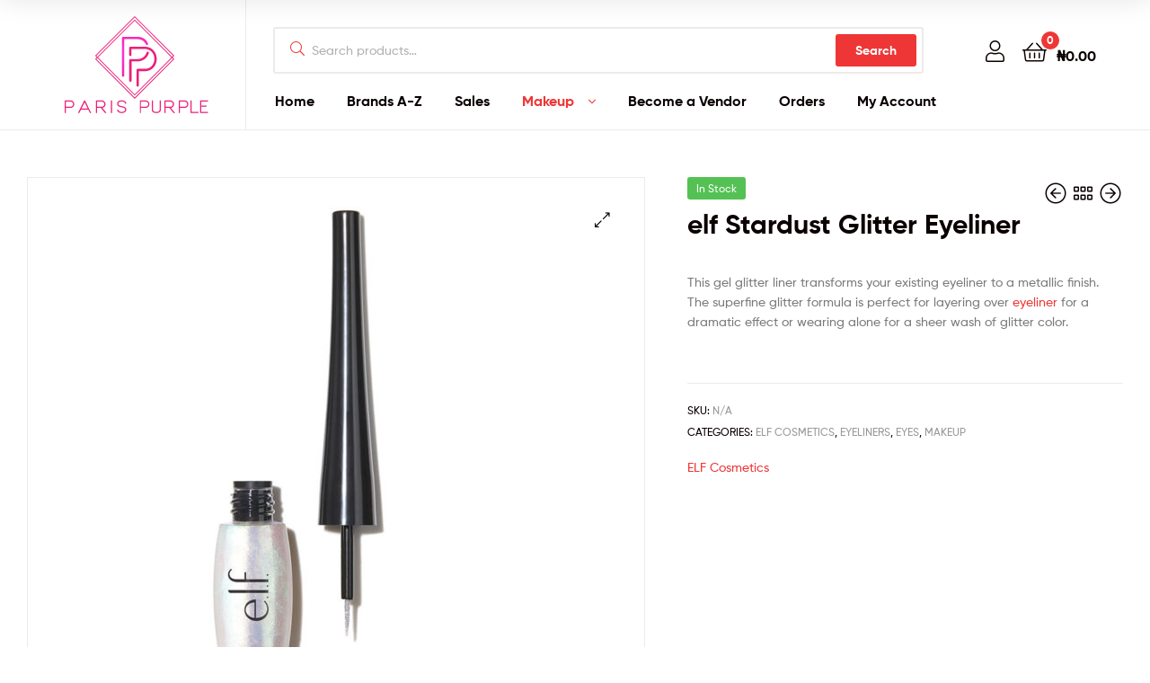

--- FILE ---
content_type: text/html; charset=UTF-8
request_url: https://shop.parispurplebeauty.com/product/elf-stardust-glitter-eyeliner/
body_size: 22653
content:
<!doctype html>
<html lang="en-US" class="">
<head>
	<meta charset="UTF-8">
	<meta name="viewport" content="width=device-width, initial-scale=1.0, user-scalable=no">
	<link rel="profile" href="//gmpg.org/xfn/11">
	<link rel="pingback" href="https://shop.parispurplebeauty.com/xmlrpc.php">
	<title>elf Stardust Glitter Eyeliner &#8211; Beauty By Parispurple</title>
<meta name='robots' content='max-image-preview:large' />
<link rel="dns-prefetch" href="//fonts.googleapis.com">
<link rel="dns-prefetch" href="//s.w.org">

<link rel="preload" as="font" type="font/woff2" crossorigin="anonymous" href="https://shop.parispurplebeauty.com/wp-content/themes/ekommart/assets/fonts/new/Gilroy-Medium.woff2">
<link rel="preload" as="font" type="font/woff2" crossorigin="anonymous" href="https://shop.parispurplebeauty.com/wp-content/themes/ekommart/assets/fonts/new/Gilroy-Bold.woff2">
<link rel="preload" as="font" type="font/woff2" crossorigin="anonymous" href="https://shop.parispurplebeauty.com/wp-content/themes/ekommart/assets/fonts/ekommart-icon.woff2">
<link rel='dns-prefetch' href='//s.w.org' />
<link rel="alternate" type="application/rss+xml" title="Beauty By Parispurple &raquo; Feed" href="https://shop.parispurplebeauty.com/feed/" />
<link rel="alternate" type="application/rss+xml" title="Beauty By Parispurple &raquo; Comments Feed" href="https://shop.parispurplebeauty.com/comments/feed/" />
<script type="text/javascript">
window._wpemojiSettings = {"baseUrl":"https:\/\/s.w.org\/images\/core\/emoji\/14.0.0\/72x72\/","ext":".png","svgUrl":"https:\/\/s.w.org\/images\/core\/emoji\/14.0.0\/svg\/","svgExt":".svg","source":{"concatemoji":"https:\/\/shop.parispurplebeauty.com\/wp-includes\/js\/wp-emoji-release.min.js?ver=6.0.11"}};
/*! This file is auto-generated */
!function(e,a,t){var n,r,o,i=a.createElement("canvas"),p=i.getContext&&i.getContext("2d");function s(e,t){var a=String.fromCharCode,e=(p.clearRect(0,0,i.width,i.height),p.fillText(a.apply(this,e),0,0),i.toDataURL());return p.clearRect(0,0,i.width,i.height),p.fillText(a.apply(this,t),0,0),e===i.toDataURL()}function c(e){var t=a.createElement("script");t.src=e,t.defer=t.type="text/javascript",a.getElementsByTagName("head")[0].appendChild(t)}for(o=Array("flag","emoji"),t.supports={everything:!0,everythingExceptFlag:!0},r=0;r<o.length;r++)t.supports[o[r]]=function(e){if(!p||!p.fillText)return!1;switch(p.textBaseline="top",p.font="600 32px Arial",e){case"flag":return s([127987,65039,8205,9895,65039],[127987,65039,8203,9895,65039])?!1:!s([55356,56826,55356,56819],[55356,56826,8203,55356,56819])&&!s([55356,57332,56128,56423,56128,56418,56128,56421,56128,56430,56128,56423,56128,56447],[55356,57332,8203,56128,56423,8203,56128,56418,8203,56128,56421,8203,56128,56430,8203,56128,56423,8203,56128,56447]);case"emoji":return!s([129777,127995,8205,129778,127999],[129777,127995,8203,129778,127999])}return!1}(o[r]),t.supports.everything=t.supports.everything&&t.supports[o[r]],"flag"!==o[r]&&(t.supports.everythingExceptFlag=t.supports.everythingExceptFlag&&t.supports[o[r]]);t.supports.everythingExceptFlag=t.supports.everythingExceptFlag&&!t.supports.flag,t.DOMReady=!1,t.readyCallback=function(){t.DOMReady=!0},t.supports.everything||(n=function(){t.readyCallback()},a.addEventListener?(a.addEventListener("DOMContentLoaded",n,!1),e.addEventListener("load",n,!1)):(e.attachEvent("onload",n),a.attachEvent("onreadystatechange",function(){"complete"===a.readyState&&t.readyCallback()})),(e=t.source||{}).concatemoji?c(e.concatemoji):e.wpemoji&&e.twemoji&&(c(e.twemoji),c(e.wpemoji)))}(window,document,window._wpemojiSettings);
</script>
<style type="text/css">
img.wp-smiley,
img.emoji {
	display: inline !important;
	border: none !important;
	box-shadow: none !important;
	height: 1em !important;
	width: 1em !important;
	margin: 0 0.07em !important;
	vertical-align: -0.1em !important;
	background: none !important;
	padding: 0 !important;
}
</style>
	<link rel='stylesheet' id='dashicons-css'  href='https://shop.parispurplebeauty.com/wp-includes/css/dashicons.min.css?ver=6.0.11' type='text/css' media='all' />
<link rel='stylesheet' id='wp-block-library-css'  href='https://shop.parispurplebeauty.com/wp-includes/css/dist/block-library/style.min.css?ver=6.0.11' type='text/css' media='all' />
<style id='wp-block-library-theme-inline-css' type='text/css'>
.wp-block-audio figcaption{color:#555;font-size:13px;text-align:center}.is-dark-theme .wp-block-audio figcaption{color:hsla(0,0%,100%,.65)}.wp-block-code{border:1px solid #ccc;border-radius:4px;font-family:Menlo,Consolas,monaco,monospace;padding:.8em 1em}.wp-block-embed figcaption{color:#555;font-size:13px;text-align:center}.is-dark-theme .wp-block-embed figcaption{color:hsla(0,0%,100%,.65)}.blocks-gallery-caption{color:#555;font-size:13px;text-align:center}.is-dark-theme .blocks-gallery-caption{color:hsla(0,0%,100%,.65)}.wp-block-image figcaption{color:#555;font-size:13px;text-align:center}.is-dark-theme .wp-block-image figcaption{color:hsla(0,0%,100%,.65)}.wp-block-pullquote{border-top:4px solid;border-bottom:4px solid;margin-bottom:1.75em;color:currentColor}.wp-block-pullquote__citation,.wp-block-pullquote cite,.wp-block-pullquote footer{color:currentColor;text-transform:uppercase;font-size:.8125em;font-style:normal}.wp-block-quote{border-left:.25em solid;margin:0 0 1.75em;padding-left:1em}.wp-block-quote cite,.wp-block-quote footer{color:currentColor;font-size:.8125em;position:relative;font-style:normal}.wp-block-quote.has-text-align-right{border-left:none;border-right:.25em solid;padding-left:0;padding-right:1em}.wp-block-quote.has-text-align-center{border:none;padding-left:0}.wp-block-quote.is-large,.wp-block-quote.is-style-large,.wp-block-quote.is-style-plain{border:none}.wp-block-search .wp-block-search__label{font-weight:700}:where(.wp-block-group.has-background){padding:1.25em 2.375em}.wp-block-separator.has-css-opacity{opacity:.4}.wp-block-separator{border:none;border-bottom:2px solid;margin-left:auto;margin-right:auto}.wp-block-separator.has-alpha-channel-opacity{opacity:1}.wp-block-separator:not(.is-style-wide):not(.is-style-dots){width:100px}.wp-block-separator.has-background:not(.is-style-dots){border-bottom:none;height:1px}.wp-block-separator.has-background:not(.is-style-wide):not(.is-style-dots){height:2px}.wp-block-table thead{border-bottom:3px solid}.wp-block-table tfoot{border-top:3px solid}.wp-block-table td,.wp-block-table th{padding:.5em;border:1px solid;word-break:normal}.wp-block-table figcaption{color:#555;font-size:13px;text-align:center}.is-dark-theme .wp-block-table figcaption{color:hsla(0,0%,100%,.65)}.wp-block-video figcaption{color:#555;font-size:13px;text-align:center}.is-dark-theme .wp-block-video figcaption{color:hsla(0,0%,100%,.65)}.wp-block-template-part.has-background{padding:1.25em 2.375em;margin-top:0;margin-bottom:0}
</style>
<link rel='stylesheet' id='wc-blocks-vendors-style-css'  href='https://shop.parispurplebeauty.com/wp-content/plugins/woocommerce/packages/woocommerce-blocks/build/wc-blocks-vendors-style.css?ver=9.6.6' type='text/css' media='all' />
<link rel='stylesheet' id='wc-blocks-style-css'  href='https://shop.parispurplebeauty.com/wp-content/plugins/woocommerce/packages/woocommerce-blocks/build/wc-blocks-style.css?ver=9.6.6' type='text/css' media='all' />
<link rel='stylesheet' id='ekommart-gutenberg-blocks-css'  href='https://shop.parispurplebeauty.com/wp-content/themes/ekommart/assets/css/base/gutenberg-blocks.css?ver=3.5.5' type='text/css' media='all' />
<style id='global-styles-inline-css' type='text/css'>
body{--wp--preset--color--black: #000000;--wp--preset--color--cyan-bluish-gray: #abb8c3;--wp--preset--color--white: #ffffff;--wp--preset--color--pale-pink: #f78da7;--wp--preset--color--vivid-red: #cf2e2e;--wp--preset--color--luminous-vivid-orange: #ff6900;--wp--preset--color--luminous-vivid-amber: #fcb900;--wp--preset--color--light-green-cyan: #7bdcb5;--wp--preset--color--vivid-green-cyan: #00d084;--wp--preset--color--pale-cyan-blue: #8ed1fc;--wp--preset--color--vivid-cyan-blue: #0693e3;--wp--preset--color--vivid-purple: #9b51e0;--wp--preset--gradient--vivid-cyan-blue-to-vivid-purple: linear-gradient(135deg,rgba(6,147,227,1) 0%,rgb(155,81,224) 100%);--wp--preset--gradient--light-green-cyan-to-vivid-green-cyan: linear-gradient(135deg,rgb(122,220,180) 0%,rgb(0,208,130) 100%);--wp--preset--gradient--luminous-vivid-amber-to-luminous-vivid-orange: linear-gradient(135deg,rgba(252,185,0,1) 0%,rgba(255,105,0,1) 100%);--wp--preset--gradient--luminous-vivid-orange-to-vivid-red: linear-gradient(135deg,rgba(255,105,0,1) 0%,rgb(207,46,46) 100%);--wp--preset--gradient--very-light-gray-to-cyan-bluish-gray: linear-gradient(135deg,rgb(238,238,238) 0%,rgb(169,184,195) 100%);--wp--preset--gradient--cool-to-warm-spectrum: linear-gradient(135deg,rgb(74,234,220) 0%,rgb(151,120,209) 20%,rgb(207,42,186) 40%,rgb(238,44,130) 60%,rgb(251,105,98) 80%,rgb(254,248,76) 100%);--wp--preset--gradient--blush-light-purple: linear-gradient(135deg,rgb(255,206,236) 0%,rgb(152,150,240) 100%);--wp--preset--gradient--blush-bordeaux: linear-gradient(135deg,rgb(254,205,165) 0%,rgb(254,45,45) 50%,rgb(107,0,62) 100%);--wp--preset--gradient--luminous-dusk: linear-gradient(135deg,rgb(255,203,112) 0%,rgb(199,81,192) 50%,rgb(65,88,208) 100%);--wp--preset--gradient--pale-ocean: linear-gradient(135deg,rgb(255,245,203) 0%,rgb(182,227,212) 50%,rgb(51,167,181) 100%);--wp--preset--gradient--electric-grass: linear-gradient(135deg,rgb(202,248,128) 0%,rgb(113,206,126) 100%);--wp--preset--gradient--midnight: linear-gradient(135deg,rgb(2,3,129) 0%,rgb(40,116,252) 100%);--wp--preset--duotone--dark-grayscale: url('#wp-duotone-dark-grayscale');--wp--preset--duotone--grayscale: url('#wp-duotone-grayscale');--wp--preset--duotone--purple-yellow: url('#wp-duotone-purple-yellow');--wp--preset--duotone--blue-red: url('#wp-duotone-blue-red');--wp--preset--duotone--midnight: url('#wp-duotone-midnight');--wp--preset--duotone--magenta-yellow: url('#wp-duotone-magenta-yellow');--wp--preset--duotone--purple-green: url('#wp-duotone-purple-green');--wp--preset--duotone--blue-orange: url('#wp-duotone-blue-orange');--wp--preset--font-size--small: 14px;--wp--preset--font-size--medium: 23px;--wp--preset--font-size--large: 26px;--wp--preset--font-size--x-large: 42px;--wp--preset--font-size--normal: 16px;--wp--preset--font-size--huge: 37px;}.has-black-color{color: var(--wp--preset--color--black) !important;}.has-cyan-bluish-gray-color{color: var(--wp--preset--color--cyan-bluish-gray) !important;}.has-white-color{color: var(--wp--preset--color--white) !important;}.has-pale-pink-color{color: var(--wp--preset--color--pale-pink) !important;}.has-vivid-red-color{color: var(--wp--preset--color--vivid-red) !important;}.has-luminous-vivid-orange-color{color: var(--wp--preset--color--luminous-vivid-orange) !important;}.has-luminous-vivid-amber-color{color: var(--wp--preset--color--luminous-vivid-amber) !important;}.has-light-green-cyan-color{color: var(--wp--preset--color--light-green-cyan) !important;}.has-vivid-green-cyan-color{color: var(--wp--preset--color--vivid-green-cyan) !important;}.has-pale-cyan-blue-color{color: var(--wp--preset--color--pale-cyan-blue) !important;}.has-vivid-cyan-blue-color{color: var(--wp--preset--color--vivid-cyan-blue) !important;}.has-vivid-purple-color{color: var(--wp--preset--color--vivid-purple) !important;}.has-black-background-color{background-color: var(--wp--preset--color--black) !important;}.has-cyan-bluish-gray-background-color{background-color: var(--wp--preset--color--cyan-bluish-gray) !important;}.has-white-background-color{background-color: var(--wp--preset--color--white) !important;}.has-pale-pink-background-color{background-color: var(--wp--preset--color--pale-pink) !important;}.has-vivid-red-background-color{background-color: var(--wp--preset--color--vivid-red) !important;}.has-luminous-vivid-orange-background-color{background-color: var(--wp--preset--color--luminous-vivid-orange) !important;}.has-luminous-vivid-amber-background-color{background-color: var(--wp--preset--color--luminous-vivid-amber) !important;}.has-light-green-cyan-background-color{background-color: var(--wp--preset--color--light-green-cyan) !important;}.has-vivid-green-cyan-background-color{background-color: var(--wp--preset--color--vivid-green-cyan) !important;}.has-pale-cyan-blue-background-color{background-color: var(--wp--preset--color--pale-cyan-blue) !important;}.has-vivid-cyan-blue-background-color{background-color: var(--wp--preset--color--vivid-cyan-blue) !important;}.has-vivid-purple-background-color{background-color: var(--wp--preset--color--vivid-purple) !important;}.has-black-border-color{border-color: var(--wp--preset--color--black) !important;}.has-cyan-bluish-gray-border-color{border-color: var(--wp--preset--color--cyan-bluish-gray) !important;}.has-white-border-color{border-color: var(--wp--preset--color--white) !important;}.has-pale-pink-border-color{border-color: var(--wp--preset--color--pale-pink) !important;}.has-vivid-red-border-color{border-color: var(--wp--preset--color--vivid-red) !important;}.has-luminous-vivid-orange-border-color{border-color: var(--wp--preset--color--luminous-vivid-orange) !important;}.has-luminous-vivid-amber-border-color{border-color: var(--wp--preset--color--luminous-vivid-amber) !important;}.has-light-green-cyan-border-color{border-color: var(--wp--preset--color--light-green-cyan) !important;}.has-vivid-green-cyan-border-color{border-color: var(--wp--preset--color--vivid-green-cyan) !important;}.has-pale-cyan-blue-border-color{border-color: var(--wp--preset--color--pale-cyan-blue) !important;}.has-vivid-cyan-blue-border-color{border-color: var(--wp--preset--color--vivid-cyan-blue) !important;}.has-vivid-purple-border-color{border-color: var(--wp--preset--color--vivid-purple) !important;}.has-vivid-cyan-blue-to-vivid-purple-gradient-background{background: var(--wp--preset--gradient--vivid-cyan-blue-to-vivid-purple) !important;}.has-light-green-cyan-to-vivid-green-cyan-gradient-background{background: var(--wp--preset--gradient--light-green-cyan-to-vivid-green-cyan) !important;}.has-luminous-vivid-amber-to-luminous-vivid-orange-gradient-background{background: var(--wp--preset--gradient--luminous-vivid-amber-to-luminous-vivid-orange) !important;}.has-luminous-vivid-orange-to-vivid-red-gradient-background{background: var(--wp--preset--gradient--luminous-vivid-orange-to-vivid-red) !important;}.has-very-light-gray-to-cyan-bluish-gray-gradient-background{background: var(--wp--preset--gradient--very-light-gray-to-cyan-bluish-gray) !important;}.has-cool-to-warm-spectrum-gradient-background{background: var(--wp--preset--gradient--cool-to-warm-spectrum) !important;}.has-blush-light-purple-gradient-background{background: var(--wp--preset--gradient--blush-light-purple) !important;}.has-blush-bordeaux-gradient-background{background: var(--wp--preset--gradient--blush-bordeaux) !important;}.has-luminous-dusk-gradient-background{background: var(--wp--preset--gradient--luminous-dusk) !important;}.has-pale-ocean-gradient-background{background: var(--wp--preset--gradient--pale-ocean) !important;}.has-electric-grass-gradient-background{background: var(--wp--preset--gradient--electric-grass) !important;}.has-midnight-gradient-background{background: var(--wp--preset--gradient--midnight) !important;}.has-small-font-size{font-size: var(--wp--preset--font-size--small) !important;}.has-medium-font-size{font-size: var(--wp--preset--font-size--medium) !important;}.has-large-font-size{font-size: var(--wp--preset--font-size--large) !important;}.has-x-large-font-size{font-size: var(--wp--preset--font-size--x-large) !important;}
</style>
<link rel='stylesheet' id='rs-plugin-settings-css'  href='https://shop.parispurplebeauty.com/wp-content/plugins/revslider/public/assets/css/rs6.css?ver=6.1.1' type='text/css' media='all' />
<style id='rs-plugin-settings-inline-css' type='text/css'>
#rs-demo-id {}
</style>
<link rel='stylesheet' id='photoswipe-css'  href='https://shop.parispurplebeauty.com/wp-content/plugins/woocommerce/assets/css/photoswipe/photoswipe.min.css?ver=7.5.1' type='text/css' media='all' />
<link rel='stylesheet' id='photoswipe-default-skin-css'  href='https://shop.parispurplebeauty.com/wp-content/plugins/woocommerce/assets/css/photoswipe/default-skin/default-skin.min.css?ver=7.5.1' type='text/css' media='all' />
<style id='woocommerce-inline-inline-css' type='text/css'>
.woocommerce form .form-row .required { visibility: visible; }
</style>
<link rel='stylesheet' id='woosb-frontend-css'  href='https://shop.parispurplebeauty.com/wp-content/plugins/woo-product-bundle-premium/assets/css/frontend.css?ver=6.0.11' type='text/css' media='all' />
<link rel='stylesheet' id='ekommart-style-css'  href='https://shop.parispurplebeauty.com/wp-content/themes/ekommart/style.css?ver=3.5.5' type='text/css' media='all' />
<style id='ekommart-style-inline-css' type='text/css'>
body{--primary:#EF3636;--primary_hover:#D93131;--secondary:#54595F;--text:#7A7A7A;--accent:#0B0101;}
</style>
<link rel='stylesheet' id='ekommart-dokan-style-css'  href='https://shop.parispurplebeauty.com/wp-content/themes/ekommart/assets/css/dokan/dokan.css?ver=3.5.5' type='text/css' media='all' />
<link rel='stylesheet' id='elementor-frontend-css'  href='https://shop.parispurplebeauty.com/wp-content/plugins/elementor/assets/css/frontend.min.css?ver=3.7.8' type='text/css' media='all' />
<link rel='stylesheet' id='elementor-post-10001002513-css'  href='https://shop.parispurplebeauty.com/wp-content/uploads/elementor/css/post-10001002513.css?ver=1666031604' type='text/css' media='all' />
<link rel='stylesheet' id='pwb-styles-frontend-css'  href='https://shop.parispurplebeauty.com/wp-content/plugins/perfect-woocommerce-brands/build/frontend/css/style.css?ver=3.2.8' type='text/css' media='all' />
<link rel='stylesheet' id='dokan-modal-css'  href='https://shop.parispurplebeauty.com/wp-content/plugins/dokan-lite/assets/vendors/izimodal/iziModal.min.css?ver=1665155882' type='text/css' media='all' />
<link rel='stylesheet' id='dokan-select2-css-css'  href='https://shop.parispurplebeauty.com/wp-content/plugins/dokan-lite/assets/vendors/select2/select2.css?ver=3.7.0' type='text/css' media='all' />
<link rel='stylesheet' id='ekommart-elementor-css'  href='https://shop.parispurplebeauty.com/wp-content/themes/ekommart/assets/css/base/elementor.css?ver=3.5.5' type='text/css' media='all' />
<link rel='stylesheet' id='woo-wallet-style-css'  href='https://shop.parispurplebeauty.com/wp-content/plugins/woo-wallet/assets/css/frontend.css?ver=1.4.4' type='text/css' media='all' />
<link rel='stylesheet' id='ekommart-woocommerce-style-css'  href='https://shop.parispurplebeauty.com/wp-content/themes/ekommart/assets/css/woocommerce/woocommerce.css?ver=3.5.5' type='text/css' media='all' />
<link rel='stylesheet' id='tooltipster-css'  href='https://shop.parispurplebeauty.com/wp-content/themes/ekommart/assets/css/libs/tooltipster.bundle.min.css?ver=3.5.5' type='text/css' media='all' />
<link rel='stylesheet' id='ekommart-child-style-css'  href='https://shop.parispurplebeauty.com/wp-content/themes/ekommart-child/style.css?ver=3.5.5' type='text/css' media='all' />
<link rel='stylesheet' id='google-fonts-1-css'  href='https://fonts.googleapis.com/css?family=Roboto%3A100%2C100italic%2C200%2C200italic%2C300%2C300italic%2C400%2C400italic%2C500%2C500italic%2C600%2C600italic%2C700%2C700italic%2C800%2C800italic%2C900%2C900italic%7CRoboto+Slab%3A100%2C100italic%2C200%2C200italic%2C300%2C300italic%2C400%2C400italic%2C500%2C500italic%2C600%2C600italic%2C700%2C700italic%2C800%2C800italic%2C900%2C900italic&#038;display=auto&#038;ver=6.0.11' type='text/css' media='all' />
<script type='text/javascript' src='https://shop.parispurplebeauty.com/wp-includes/js/jquery/jquery.min.js?ver=3.6.0' id='jquery-core-js'></script>
<script type='text/javascript' src='https://shop.parispurplebeauty.com/wp-includes/js/jquery/jquery-migrate.min.js?ver=3.3.2' id='jquery-migrate-js'></script>
<script type='text/javascript' src='https://shop.parispurplebeauty.com/wp-content/plugins/dokan-lite/assets/vendors/izimodal/iziModal.min.js?ver=3.7.0' id='dokan-modal-js'></script>
<script type='text/javascript' id='dokan-i18n-jed-js-extra'>
/* <![CDATA[ */
var dokan = {"ajaxurl":"https:\/\/shop.parispurplebeauty.com\/wp-admin\/admin-ajax.php","nonce":"f18a6dfc60","ajax_loader":"https:\/\/shop.parispurplebeauty.com\/wp-content\/plugins\/dokan-lite\/assets\/images\/ajax-loader.gif","seller":{"available":"Available","notAvailable":"Not Available"},"delete_confirm":"Are you sure?","wrong_message":"Something went wrong. Please try again.","vendor_percentage":"85","commission_type":"percentage","rounding_precision":"6","mon_decimal_point":".","product_types":{"simple":"Simple","variable":"Variable","external":"External\/Affiliate product","grouped":"Group Product"},"loading_img":"https:\/\/shop.parispurplebeauty.com\/wp-content\/plugins\/dokan-lite\/assets\/images\/loading.gif","store_product_search_nonce":"619c8fd179","i18n_download_permission":"Are you sure you want to revoke access to this download?","i18n_download_access":"Could not grant access - the user may already have permission for this file or billing email is not set. Ensure the billing email is set, and the order has been saved.","maximum_tags_select_length":"-1","i18n_location_name":"Please provide a location name!","i18n_location_state":"Please provide a state!","i18n_country_name":"Please provide a country!","i18n_invalid":"Failed! Somthing went wrong","i18n_chat_message":"Facebook SDK is not found, or blocked by the browser. Can not initialize the chat.","i18n_sms_code":"Insert SMS code","i18n_gravater":"Upload a Photo","i18n_phone_number":"Insert Phone No.","i18n_date_format":"F j, Y","i18n_choose_featured_img":"Upload featured image","i18n_choose_file":"Choose a file","i18n_choose_gallery":"Add Images to Product Gallery","i18n_choose_featured_img_btn_text":"Set featured image","i18n_choose_file_btn_text":"Insert file URL","i18n_choose_gallery_btn_text":"Add to gallery","duplicates_attribute_messg":"Sorry, this attribute option already exists, Try a different one.","variation_unset_warning":"Warning! This product will not have any variations if this option is not checked.","new_attribute_prompt":"Enter a name for the new attribute term:","remove_attribute":"Remove this attribute?","dokan_placeholder_img_src":"https:\/\/shop.parispurplebeauty.com\/wp-content\/uploads\/woocommerce-placeholder-300x300.png","add_variation_nonce":"203fc257ac","link_variation_nonce":"bb35beaf87","delete_variations_nonce":"31234cae38","load_variations_nonce":"16ce510090","save_variations_nonce":"a4e59b12ff","bulk_edit_variations_nonce":"981f3520db","i18n_link_all_variations":"Are you sure you want to link all variations? This will create a new variation for each and every possible combination of variation attributes (max 50 per run).","i18n_enter_a_value":"Enter a value","i18n_enter_menu_order":"Variation menu order (determines position in the list of variations)","i18n_enter_a_value_fixed_or_percent":"Enter a value (fixed or %)","i18n_delete_all_variations":"Are you sure you want to delete all variations? This cannot be undone.","i18n_last_warning":"Last warning, are you sure?","i18n_choose_image":"Choose an image","i18n_set_image":"Set variation image","i18n_variation_added":"variation added","i18n_variations_added":"variations added","i18n_no_variations_added":"No variations added","i18n_remove_variation":"Are you sure you want to remove this variation?","i18n_scheduled_sale_start":"Sale start date (YYYY-MM-DD format or leave blank)","i18n_scheduled_sale_end":"Sale end date (YYYY-MM-DD format or leave blank)","i18n_edited_variations":"Save changes before changing page?","i18n_variation_count_single":"%qty% variation","i18n_variation_count_plural":"%qty% variations","i18n_no_result_found":"No Result Found","i18n_sales_price_error":"Please insert value less than the regular price!","i18n_decimal_error":"Please enter with one decimal point (.) without thousand separators.","i18n_mon_decimal_error":"Please enter with one monetary decimal point (.) without thousand separators and currency symbols.","i18n_country_iso_error":"Please enter in country code with two capital letters.","i18n_sale_less_than_regular_error":"Please enter in a value less than the regular price.","i18n_delete_product_notice":"This product has produced sales and may be linked to existing orders. Are you sure you want to delete it?","i18n_remove_personal_data_notice":"This action cannot be reversed. Are you sure you wish to erase personal data from the selected orders?","decimal_point":".","variations_per_page":"10","store_banner_dimension":{"width":625,"height":300,"flex-width":true,"flex-height":true},"selectAndCrop":"Select and Crop","chooseImage":"Choose Image","product_title_required":"Product title is required","product_category_required":"Product category is required","product_created_response":"Product created successfully","search_products_nonce":"4f268ed8fd","search_products_tags_nonce":"3545bfbca7","search_customer_nonce":"dab9653257","i18n_matches_1":"One result is available, press enter to select it.","i18n_matches_n":"%qty% results are available, use up and down arrow keys to navigate.","i18n_no_matches":"No matches found","i18n_ajax_error":"Loading failed","i18n_input_too_short_1":"Please enter 1 or more characters","i18n_input_too_short_n":"Please enter %qty% or more characters","i18n_input_too_long_1":"Please delete 1 character","i18n_input_too_long_n":"Please delete %qty% characters","i18n_selection_too_long_1":"You can only select 1 item","i18n_selection_too_long_n":"You can only select %qty% items","i18n_load_more":"Loading more results\u2026","i18n_searching":"Searching\u2026","i18n_calculating":"Calculating","i18n_ok_text":"OK","i18n_cancel_text":"Cancel","i18n_attribute_label":"Attribute Name","dokan_banner_added_alert_msg":"Are you sure? You have uploaded banner but didn't click the Update Settings button!","update_settings":"Update Settings","all_categories":"All Categories","product_vendors_can_create_tags":"off","product_inline_edit_nonce":"22a16e46c4","is_vendor_enabled":"","not_enable_message":"Error! Your account is not enabled for selling, please contact the admin","rest":{"root":"https:\/\/shop.parispurplebeauty.com\/wp-json\/","nonce":"3311b4b04f","version":"dokan\/v1"},"api":null,"libs":[],"routeComponents":{"default":null},"routes":[],"urls":{"assetsUrl":"https:\/\/shop.parispurplebeauty.com\/wp-content\/plugins\/dokan-lite\/assets"}};
/* ]]> */
</script>
<script type='text/javascript' src='https://shop.parispurplebeauty.com/wp-content/plugins/dokan-lite/assets/vendors/i18n/jed.js?ver=3.7.0' id='dokan-i18n-jed-js'></script>
<script type='text/javascript' src='https://shop.parispurplebeauty.com/wp-content/plugins/dokan-lite/assets/vendors/sweetalert2/sweetalert2.all.min.js?ver=1665155882' id='dokan-sweetalert2-js'></script>
<script type='text/javascript' id='dokan-util-helper-js-extra'>
/* <![CDATA[ */
var dokan_helper = {"i18n_date_format":"F j, Y","i18n_time_format":"g:i a","week_starts_day":"1","reverse_withdrawal":{"enabled":false},"daterange_picker_local":{"toLabel":"To","firstDay":1,"fromLabel":"From","separator":" - ","weekLabel":"W","applyLabel":"Apply","cancelLabel":"Clear","customRangeLabel":"Custom","daysOfWeek":["Su","Mo","Tu","We","Th","Fr","Sa"],"monthNames":["January","February","March","April","May","June","July","August","September","October","November","December"]}};
/* ]]> */
</script>
<script type='text/javascript' src='https://shop.parispurplebeauty.com/wp-content/plugins/dokan-lite/assets/js/helper.js?ver=1665155882' id='dokan-util-helper-js'></script>
<script type='text/javascript' src='https://shop.parispurplebeauty.com/wp-content/plugins/revslider/public/assets/js/revolution.tools.min.js?ver=6.0' id='tp-tools-js'></script>
<script type='text/javascript' src='https://shop.parispurplebeauty.com/wp-content/plugins/revslider/public/assets/js/rs6.min.js?ver=6.1.1' id='revmin-js'></script>
<!--[if lt IE 8]>
<script type='text/javascript' src='https://shop.parispurplebeauty.com/wp-includes/js/json2.min.js?ver=2015-05-03' id='json2-js'></script>
<![endif]-->
<link rel="https://api.w.org/" href="https://shop.parispurplebeauty.com/wp-json/" /><link rel="alternate" type="application/json" href="https://shop.parispurplebeauty.com/wp-json/wp/v2/product/15922" /><link rel="EditURI" type="application/rsd+xml" title="RSD" href="https://shop.parispurplebeauty.com/xmlrpc.php?rsd" />
<link rel="wlwmanifest" type="application/wlwmanifest+xml" href="https://shop.parispurplebeauty.com/wp-includes/wlwmanifest.xml" /> 
<meta name="generator" content="WordPress 6.0.11" />
<meta name="generator" content="WooCommerce 7.5.1" />
<link rel="canonical" href="https://shop.parispurplebeauty.com/product/elf-stardust-glitter-eyeliner/" />
<link rel='shortlink' href='https://shop.parispurplebeauty.com/?p=15922' />
<link rel="alternate" type="application/json+oembed" href="https://shop.parispurplebeauty.com/wp-json/oembed/1.0/embed?url=https%3A%2F%2Fshop.parispurplebeauty.com%2Fproduct%2Felf-stardust-glitter-eyeliner%2F" />
<link rel="alternate" type="text/xml+oembed" href="https://shop.parispurplebeauty.com/wp-json/oembed/1.0/embed?url=https%3A%2F%2Fshop.parispurplebeauty.com%2Fproduct%2Felf-stardust-glitter-eyeliner%2F&#038;format=xml" />
        <style>
            .dokan-dashboard-wrap .dokan-form-group #insert-media-button,
            input[type="submit"].dokan-btn-theme, a.dokan-btn-theme, .dokan-btn-theme {
                color: #FFFFFF !important;
                background-color: #F05025 !important;
                border-color: #DA502B !important;
            }

            .dokan-btn-theme.active,
            .open .dropdown-toggle.dokan-btn-theme,
            .open .dropdown-togglea.dokan-btn-theme,
            input[type="submit"].dokan-btn-theme:hover,
            input[type="submit"].dokan-btn-theme:focus,
            input[type="submit"].dokan-btn-theme:active,
            a.dokan-btn-theme:hover, .dokan-btn-theme:hover,
            a.dokan-btn-theme:focus, .dokan-btn-theme:focus,
            a.dokan-btn-theme:active, .dokan-btn-theme:active,
            .dokan-geo-filters-column .dokan-geo-product-search-btn,
            .open .dropdown-toggleinput[type="submit"].dokan-btn-theme,
            .dokan-dashboard-wrap .dokan-subscription-content .pack_price,
            .dokan-dashboard-wrap .dokan-dashboard-content .wpo_wcpdf:hover,
            .dashboard-content-area .woocommerce-importer .wc-actions a.button,
            .dokan-dashboard-wrap .dokan-form-group #insert-media-button:hover,
            input[type="submit"].dokan-btn-theme.active, a.dokan-btn-theme.active,
            .dokan-dashboard-wrap .dokan-modal-content .modal-footer .inner button,
            .dashboard-content-area .woocommerce-importer .wc-actions button.button-next,
            .wc-setup .wc-setup-content .checkbox input[type=checkbox]:checked + label::before,
            .dokan-dashboard-wrap .dokan-dashboard-content .my_account_quotes td:last-child a:hover,
            .dokan-dashboard-wrap .dokan-dashboard-content .dokan-btn:not(.disconnect, .wc-pao-remove-option, .dokan-btn-success):hover,
            .dokan-dashboard-wrap .dokan-dashboard-content .dokan-btn:not(.disconnect, .wc-pao-remove-option, .dokan-btn-success):focus,
            .dokan-dashboard-wrap .dokan-dashboard-content #delivery-time-calendar .fc-button-primary:not(.fc-button-active):not(:disabled):hover {
                color: #FFFFFF !important;
                border-color: #C83811 !important;
                background-color: #DD3B0F !important;
            }

            #dokan-store-listing-filter-wrap .right .toggle-view .active,
            .dokan-dashboard-wrap .dokan-settings-area .dokan-page-help p a,
            .dokan-dashboard-wrap .dokan-dashboard-header .entry-title small a,
            .dokan-dashboard-wrap .dokan-settings-area .dokan-ajax-response + a,
            .dokan-dashboard-wrap .dokan-settings-area .dokan-pa-all-addons div a,
            .dokan-dashboard-wrap .dokan-subscription-content .seller_subs_info p span,
            .dokan-table.product-listing-table .product-advertisement-th i.fa-stack-2x,
            .dokan-dashboard-wrap .dokan-stuffs-content .entry-title span.dokan-right a,
            .dokan-dashboard-wrap .dokan-settings-area #dokan-shipping-zone .router-link-active,
            .dokan-dashboard-wrap .dokan-settings-area .dokan-ajax-response ~ .dokan-text-left p a,
            .dokan-dashboard-wrap .dokan-settings-area .dokan-pa-create-addons .back-to-addon-lists-btn,
            .dokan-dashboard-wrap .dokan-withdraw-content .dokan-panel-inner-container .dokan-w8 strong a,
            .dokan-dashboard-wrap .dokan-settings-area #dokan-shipping-zone .dokan-form-group .limit-location-link,
            .dokan-dashboard-wrap .dashboard-content-area .woocommerce-importer .woocommerce-importer-done::before,
            .product-edit-new-container .dokan-proudct-advertisement .dokan-section-heading h2 span.fa-stack i.fa-stack-2x {
                color: #F05025 !important;
            }

            .dokan-dashboard .dokan-dash-sidebar,
            .wc-setup .wc-setup-steps li.done::before,
            .dokan-dashboard .dokan-dash-sidebar ul.dokan-dashboard-menu,
            .dokan-dashboard-wrap .dashboard-widget .dokan-dashboard-announce-unread,
            .dokan-dashboard-wrap .dokan-dashboard-content #vendor-own-coupon .code:hover {
                background-color: #1B233B !important;
            }

            .dokan-dashboard .dokan-dash-sidebar ul.dokan-dashboard-menu li a,
            .dokan-dashboard .dokan-dash-sidebar ul.dokan-dashboard-menu li.active a,
            .dokan-dashboard .dokan-dash-sidebar ul.dokan-dashboard-menu li a:hover {
                color: #CFCFCF !important;
            }

            .dokan-dashboard .dokan-dash-sidebar ul.dokan-dashboard-menu li a:hover,
            .dokan-dashboard .dokan-dash-sidebar ul.dokan-dashboard-menu li.active a {
                color: #FFFFFF !important;
            }

            .dokan-dashboard .dokan-dash-sidebar ul.dokan-dashboard-menu li.active,
            .dokan-dashboard .dokan-dash-sidebar ul.dokan-dashboard-menu li:hover,
            .dokan-dashboard .dokan-dash-sidebar ul.dokan-dashboard-menu li.active,
            .dokan-dashboard .dokan-dash-sidebar ul.dokan-dashboard-menu li.dokan-common-links a:hover {
                background-color: #F05025 !important;
            }

            .dokan-dashboard-wrap .dokan-booking-wrapper ul.dokan_tabs .active {
                border-top: 2px solid #F05025 !important;
            }

            .dokan-dashboard-wrap a:focus {
                outline-color: #F05025 !important;
            }

            .wc-setup .wc-setup-steps li.done,
            .wc-setup .wc-setup-steps li.active,
            .wc-setup .wc-setup-steps li.done::before,
            .wc-setup .wc-setup-steps li.active::before,
            .dokan-dashboard-wrap .dashboard-content-area .wc-progress-steps li.done,
            .dokan-dashboard-wrap .dashboard-content-area .wc-progress-steps li.active,
            .dokan-dashboard-wrap .dashboard-content-area .wc-progress-steps li.done::before,
            .dokan-dashboard-wrap .dashboard-content-area .wc-progress-steps li.active::before,
            .store-lists-other-filter-wrap .range-slider-container input[type="range"]::-webkit-slider-thumb,
            .dokan-geolocation-location-filters .dokan-range-slider-value + input[type="range"]::-webkit-slider-thumb {
                color: #DD3B0F !important;
                border-color: #DD3B0F !important;
            }

            .dokan-subscription-content .pack_content_wrapper .product_pack_item.current_pack {
                border-color: #DD3B0F !important;
            }
        </style>

        	<noscript><style>.woocommerce-product-gallery{ opacity: 1 !important; }</style></noscript>
	<meta name="generator" content="Powered by Slider Revolution 6.1.1 - responsive, Mobile-Friendly Slider Plugin for WordPress with comfortable drag and drop interface." />
<link rel="icon" href="https://shop.parispurplebeauty.com/wp-content/uploads/2020/07/5755_parispurple_logo_NEW-svg-1.svg" sizes="32x32" />
<link rel="icon" href="https://shop.parispurplebeauty.com/wp-content/uploads/2020/07/5755_parispurple_logo_NEW-svg-1.svg" sizes="192x192" />
<link rel="apple-touch-icon" href="https://shop.parispurplebeauty.com/wp-content/uploads/2020/07/5755_parispurple_logo_NEW-svg-1.svg" />
<meta name="msapplication-TileImage" content="https://shop.parispurplebeauty.com/wp-content/uploads/2020/07/5755_parispurple_logo_NEW-svg-1.svg" />
<script type="text/javascript">function setREVStartSize(a){try{var b,c=document.getElementById(a.c).parentNode.offsetWidth;if(c=0===c||isNaN(c)?window.innerWidth:c,a.tabw=void 0===a.tabw?0:parseInt(a.tabw),a.thumbw=void 0===a.thumbw?0:parseInt(a.thumbw),a.tabh=void 0===a.tabh?0:parseInt(a.tabh),a.thumbh=void 0===a.thumbh?0:parseInt(a.thumbh),a.tabhide=void 0===a.tabhide?0:parseInt(a.tabhide),a.thumbhide=void 0===a.thumbhide?0:parseInt(a.thumbhide),a.mh=void 0===a.mh||""==a.mh?0:a.mh,"fullscreen"===a.layout||"fullscreen"===a.l)b=Math.max(a.mh,window.innerHeight);else{for(var d in a.gw=Array.isArray(a.gw)?a.gw:[a.gw],a.rl)(void 0===a.gw[d]||0===a.gw[d])&&(a.gw[d]=a.gw[d-1]);for(var d in a.gh=void 0===a.el||""===a.el||Array.isArray(a.el)&&0==a.el.length?a.gh:a.el,a.gh=Array.isArray(a.gh)?a.gh:[a.gh],a.rl)(void 0===a.gh[d]||0===a.gh[d])&&(a.gh[d]=a.gh[d-1]);var e,f=Array(a.rl.length),g=0;for(var d in a.tabw=a.tabhide>=c?0:a.tabw,a.thumbw=a.thumbhide>=c?0:a.thumbw,a.tabh=a.tabhide>=c?0:a.tabh,a.thumbh=a.thumbhide>=c?0:a.thumbh,a.rl)f[d]=a.rl[d]<window.innerWidth?0:a.rl[d];for(var d in e=f[0],f)e>f[d]&&0<f[d]&&(e=f[d],g=d);var h=c>a.gw[g]+a.tabw+a.thumbw?1:(c-(a.tabw+a.thumbw))/a.gw[g];b=a.gh[g]*h+(a.tabh+a.thumbh)}void 0===window.rs_init_css&&(window.rs_init_css=document.head.appendChild(document.createElement("style"))),document.getElementById(a.c).height=b,window.rs_init_css.innerHTML+="#"+a.c+"_wrapper { height: "+b+"px }"}catch(a){console.log("Failure at Presize of Slider:"+a)}};</script>
		<style type="text/css" id="wp-custom-css">
			@media (min-width: 1024px){
	.footer-widgets.col-5 .block.footer-widget-1{
		width: 19%
	}
}


@media (min-width: 1024px){
.footer-widgets.col-5 .block.footer-widget-2, .footer-widgets.col-5 .block.footer-widget-3, .footer-widgets.col-5 .block.footer-widget-4{
	width: 16%
	}
}


.Layout Layout-mobile Layout-right Launcher-icon{
	position: relative;
	bottom: 12px;
}		</style>
		</head>
<body class="product-template-default single single-product postid-15922 wp-custom-logo wp-embed-responsive theme-ekommart woocommerce woocommerce-page woocommerce-no-js chrome group-blog has-post-thumbnail woocommerce-active product-style-1 products-no-gutter ekommart-full-width-content single-product-horizontal elementor-default elementor-kit-10001002513 dokan-theme-ekommart">
<svg xmlns="http://www.w3.org/2000/svg" viewBox="0 0 0 0" width="0" height="0" focusable="false" role="none" style="visibility: hidden; position: absolute; left: -9999px; overflow: hidden;" ><defs><filter id="wp-duotone-dark-grayscale"><feColorMatrix color-interpolation-filters="sRGB" type="matrix" values=" .299 .587 .114 0 0 .299 .587 .114 0 0 .299 .587 .114 0 0 .299 .587 .114 0 0 " /><feComponentTransfer color-interpolation-filters="sRGB" ><feFuncR type="table" tableValues="0 0.49803921568627" /><feFuncG type="table" tableValues="0 0.49803921568627" /><feFuncB type="table" tableValues="0 0.49803921568627" /><feFuncA type="table" tableValues="1 1" /></feComponentTransfer><feComposite in2="SourceGraphic" operator="in" /></filter></defs></svg><svg xmlns="http://www.w3.org/2000/svg" viewBox="0 0 0 0" width="0" height="0" focusable="false" role="none" style="visibility: hidden; position: absolute; left: -9999px; overflow: hidden;" ><defs><filter id="wp-duotone-grayscale"><feColorMatrix color-interpolation-filters="sRGB" type="matrix" values=" .299 .587 .114 0 0 .299 .587 .114 0 0 .299 .587 .114 0 0 .299 .587 .114 0 0 " /><feComponentTransfer color-interpolation-filters="sRGB" ><feFuncR type="table" tableValues="0 1" /><feFuncG type="table" tableValues="0 1" /><feFuncB type="table" tableValues="0 1" /><feFuncA type="table" tableValues="1 1" /></feComponentTransfer><feComposite in2="SourceGraphic" operator="in" /></filter></defs></svg><svg xmlns="http://www.w3.org/2000/svg" viewBox="0 0 0 0" width="0" height="0" focusable="false" role="none" style="visibility: hidden; position: absolute; left: -9999px; overflow: hidden;" ><defs><filter id="wp-duotone-purple-yellow"><feColorMatrix color-interpolation-filters="sRGB" type="matrix" values=" .299 .587 .114 0 0 .299 .587 .114 0 0 .299 .587 .114 0 0 .299 .587 .114 0 0 " /><feComponentTransfer color-interpolation-filters="sRGB" ><feFuncR type="table" tableValues="0.54901960784314 0.98823529411765" /><feFuncG type="table" tableValues="0 1" /><feFuncB type="table" tableValues="0.71764705882353 0.25490196078431" /><feFuncA type="table" tableValues="1 1" /></feComponentTransfer><feComposite in2="SourceGraphic" operator="in" /></filter></defs></svg><svg xmlns="http://www.w3.org/2000/svg" viewBox="0 0 0 0" width="0" height="0" focusable="false" role="none" style="visibility: hidden; position: absolute; left: -9999px; overflow: hidden;" ><defs><filter id="wp-duotone-blue-red"><feColorMatrix color-interpolation-filters="sRGB" type="matrix" values=" .299 .587 .114 0 0 .299 .587 .114 0 0 .299 .587 .114 0 0 .299 .587 .114 0 0 " /><feComponentTransfer color-interpolation-filters="sRGB" ><feFuncR type="table" tableValues="0 1" /><feFuncG type="table" tableValues="0 0.27843137254902" /><feFuncB type="table" tableValues="0.5921568627451 0.27843137254902" /><feFuncA type="table" tableValues="1 1" /></feComponentTransfer><feComposite in2="SourceGraphic" operator="in" /></filter></defs></svg><svg xmlns="http://www.w3.org/2000/svg" viewBox="0 0 0 0" width="0" height="0" focusable="false" role="none" style="visibility: hidden; position: absolute; left: -9999px; overflow: hidden;" ><defs><filter id="wp-duotone-midnight"><feColorMatrix color-interpolation-filters="sRGB" type="matrix" values=" .299 .587 .114 0 0 .299 .587 .114 0 0 .299 .587 .114 0 0 .299 .587 .114 0 0 " /><feComponentTransfer color-interpolation-filters="sRGB" ><feFuncR type="table" tableValues="0 0" /><feFuncG type="table" tableValues="0 0.64705882352941" /><feFuncB type="table" tableValues="0 1" /><feFuncA type="table" tableValues="1 1" /></feComponentTransfer><feComposite in2="SourceGraphic" operator="in" /></filter></defs></svg><svg xmlns="http://www.w3.org/2000/svg" viewBox="0 0 0 0" width="0" height="0" focusable="false" role="none" style="visibility: hidden; position: absolute; left: -9999px; overflow: hidden;" ><defs><filter id="wp-duotone-magenta-yellow"><feColorMatrix color-interpolation-filters="sRGB" type="matrix" values=" .299 .587 .114 0 0 .299 .587 .114 0 0 .299 .587 .114 0 0 .299 .587 .114 0 0 " /><feComponentTransfer color-interpolation-filters="sRGB" ><feFuncR type="table" tableValues="0.78039215686275 1" /><feFuncG type="table" tableValues="0 0.94901960784314" /><feFuncB type="table" tableValues="0.35294117647059 0.47058823529412" /><feFuncA type="table" tableValues="1 1" /></feComponentTransfer><feComposite in2="SourceGraphic" operator="in" /></filter></defs></svg><svg xmlns="http://www.w3.org/2000/svg" viewBox="0 0 0 0" width="0" height="0" focusable="false" role="none" style="visibility: hidden; position: absolute; left: -9999px; overflow: hidden;" ><defs><filter id="wp-duotone-purple-green"><feColorMatrix color-interpolation-filters="sRGB" type="matrix" values=" .299 .587 .114 0 0 .299 .587 .114 0 0 .299 .587 .114 0 0 .299 .587 .114 0 0 " /><feComponentTransfer color-interpolation-filters="sRGB" ><feFuncR type="table" tableValues="0.65098039215686 0.40392156862745" /><feFuncG type="table" tableValues="0 1" /><feFuncB type="table" tableValues="0.44705882352941 0.4" /><feFuncA type="table" tableValues="1 1" /></feComponentTransfer><feComposite in2="SourceGraphic" operator="in" /></filter></defs></svg><svg xmlns="http://www.w3.org/2000/svg" viewBox="0 0 0 0" width="0" height="0" focusable="false" role="none" style="visibility: hidden; position: absolute; left: -9999px; overflow: hidden;" ><defs><filter id="wp-duotone-blue-orange"><feColorMatrix color-interpolation-filters="sRGB" type="matrix" values=" .299 .587 .114 0 0 .299 .587 .114 0 0 .299 .587 .114 0 0 .299 .587 .114 0 0 " /><feComponentTransfer color-interpolation-filters="sRGB" ><feFuncR type="table" tableValues="0.098039215686275 1" /><feFuncG type="table" tableValues="0 0.66274509803922" /><feFuncB type="table" tableValues="0.84705882352941 0.41960784313725" /><feFuncA type="table" tableValues="1 1" /></feComponentTransfer><feComposite in2="SourceGraphic" operator="in" /></filter></defs></svg>
<div id="page" class="hfeed site">
	<header id="masthead" class="site-header header-1" role="banner" style="">
    <div class="header-container container">
        <div class="header-left">
			        <div class="site-branding">
            <a href="https://shop.parispurplebeauty.com/" class="custom-logo-link" rel="home"><img width="89" height="60" src="https://shop.parispurplebeauty.com/wp-content/uploads/2021/06/Paris-Purple-Logo.svg" class="custom-logo" alt="Beauty By Parispurple" /></a>        <div class="site-branding-text">
                            <p class="site-title"><a href="https://shop.parispurplebeauty.com/"
                                         rel="home">Beauty By Parispurple</a></p>
            
                            <p class="site-description">Home</p>
                    </div><!-- .site-branding-text -->
                </div>
                        <div class="site-header-cart header-cart-mobile">
                            <a class="cart-contents" href="https://shop.parispurplebeauty.com/cart/" title="View your shopping cart">
                        <span class="count">0</span>
            <span class="woocommerce-Price-amount amount"><span class="woocommerce-Price-currencySymbol">&#8358;</span>0.00</span>        </a>
                        </div>
                            <a href="#" class="menu-mobile-nav-button">
                <span class="toggle-text screen-reader-text">Menu</span>
                <i class="ekommart-icon-bars"></i>
            </a>
                    </div>
        <div class="header-right desktop-hide-down">
            <div class="col-fluid d-flex">
				            <div class="site-search">
                <div class="widget woocommerce widget_product_search">            <div class="ajax-search-result" style="display:none;">
            </div>
            <form role="search" method="get" class="woocommerce-product-search" action="https://shop.parispurplebeauty.com/">
	<label class="screen-reader-text" for="woocommerce-product-search-field-0">Search for:</label>
	<input type="search" id="woocommerce-product-search-field-0" class="search-field" placeholder="Search products&hellip;" autocomplete="off" value="" name="s" />
	<button type="submit" value="Search">Search</button>
	<input type="hidden" name="post_type" value="product" />
</form>
</div>            </div>
                            <div class="header-group-action">
					        <div class="site-header-account">
            <a href="https://shop.parispurplebeauty.com/my-account/"><i class="ekommart-icon-user"></i></a>
            <div class="account-dropdown">

            </div>
        </div>
                    <div class="site-header-cart menu">
                        <a class="cart-contents" href="https://shop.parispurplebeauty.com/cart/" title="View your shopping cart">
                        <span class="count">0</span>
            <span class="woocommerce-Price-amount amount"><span class="woocommerce-Price-currencySymbol">&#8358;</span>0.00</span>        </a>
                                    </div>
                            </div>
            </div>
            <div class="col-fluid">
				        <nav class="main-navigation" role="navigation" aria-label="Primary Navigation">
            <div class="primary-navigation"><ul id="menu-left" class="menu"><li id="menu-item-10001002711" class="menu-item menu-item-type-post_type menu-item-object-page menu-item-home menu-item-10001002711"><a href="https://shop.parispurplebeauty.com/">Home</a></li>
<li id="menu-item-14338" class="menu-item menu-item-type-post_type menu-item-object-page menu-item-14338"><a href="https://shop.parispurplebeauty.com/brands/">Brands A-Z</a></li>
<li id="menu-item-16471" class="menu-item menu-item-type-custom menu-item-object-custom menu-item-16471"><a href="https://shop.parispurplebeauty.com/sales">Sales</a></li>
<li id="menu-item-14318" class="menu-item menu-item-type-taxonomy menu-item-object-product_cat current-product-ancestor current-menu-parent current-product-parent menu-item-has-children menu-item-14318"><a href="https://shop.parispurplebeauty.com/product-category/makeup/">Makeup</a>
<ul class="sub-menu">
	<li id="menu-item-14325" class="menu-item menu-item-type-taxonomy menu-item-object-product_cat current-product-ancestor current-menu-parent current-product-parent menu-item-has-children menu-item-14325"><a href="https://shop.parispurplebeauty.com/product-category/makeup/eyes/">Eyes</a>
	<ul class="sub-menu">
		<li id="menu-item-14326" class="menu-item menu-item-type-taxonomy menu-item-object-product_cat menu-item-14326"><a href="https://shop.parispurplebeauty.com/product-category/makeup/eyes/eyeshadows/">Eyeshadows</a></li>
	</ul>
</li>
	<li id="menu-item-14320" class="menu-item menu-item-type-taxonomy menu-item-object-product_cat menu-item-has-children menu-item-14320"><a href="https://shop.parispurplebeauty.com/product-category/makeup/face/">Face</a>
	<ul class="sub-menu">
		<li id="menu-item-14321" class="menu-item menu-item-type-taxonomy menu-item-object-product_cat menu-item-14321"><a href="https://shop.parispurplebeauty.com/product-category/makeup/face/highllighters-illuminators/">Highllighters/Illuminators</a></li>
		<li id="menu-item-14323" class="menu-item menu-item-type-taxonomy menu-item-object-product_cat menu-item-14323"><a href="https://shop.parispurplebeauty.com/product-category/makeup/face/foundations/">Foundations</a></li>
	</ul>
</li>
	<li id="menu-item-14328" class="menu-item menu-item-type-taxonomy menu-item-object-product_cat menu-item-has-children menu-item-14328"><a href="https://shop.parispurplebeauty.com/product-category/makeup/lips/">Lips</a>
	<ul class="sub-menu">
		<li id="menu-item-14329" class="menu-item menu-item-type-taxonomy menu-item-object-product_cat menu-item-14329"><a href="https://shop.parispurplebeauty.com/product-category/makeup/lips/lipsticks/">Lipsticks</a></li>
	</ul>
</li>
</ul>
</li>
<li id="menu-item-10001002712" class="menu-item menu-item-type-post_type menu-item-object-page menu-item-10001002712"><a href="https://shop.parispurplebeauty.com/marketplace-vendor/">Become a Vendor</a></li>
<li id="menu-item-14334" class="menu-item menu-item-type-custom menu-item-object-custom menu-item-14334"><a href="https://shop.parispurplebeauty.com/my-account/orders/">Orders</a></li>
<li id="menu-item-14336" class="menu-item menu-item-type-custom menu-item-object-custom menu-item-14336"><a href="https://shop.parispurplebeauty.com/my-account/edit-account/">My Account</a></li>
</ul></div>        </nav>
                    </div>
        </div>
    </div>
</header><!-- #masthead -->

	<div id="content" class="site-content" tabindex="-1">
		<div class="col-full">

<div class="woocommerce"></div>
	<div id="primary" class="content-area">
    <main id="main" class="site-main" role="main">
					
			<div class="woocommerce-notices-wrapper"></div><div id="product-15922" class="product type-product post-15922 status-publish first instock product_cat-elf-cosmetics product_cat-eyeliners product_cat-eyes product_cat-makeup has-post-thumbnail shipping-taxable purchasable product-type-variable">

	<div class="woocommerce-product-gallery woocommerce-product-gallery--with-images woocommerce-product-gallery--columns-4 images woocommerce-product-gallery-horizontal" data-columns="4" style="opacity: 0; transition: opacity .25s ease-in-out;">
	<figure class="woocommerce-product-gallery__wrapper">
		<div data-thumb="https://shop.parispurplebeauty.com/wp-content/uploads/2019/05/81218_StardustGlitterEyeliner_SeaFoamwebA-1-100x100.jpg" data-thumb-alt="" class="woocommerce-product-gallery__image"><a href="https://shop.parispurplebeauty.com/wp-content/uploads/2019/05/81218_StardustGlitterEyeliner_SeaFoamwebA-1.jpg"><img width="600" height="600" src="https://shop.parispurplebeauty.com/wp-content/uploads/2019/05/81218_StardustGlitterEyeliner_SeaFoamwebA-1-600x600.jpg" class="wp-post-image" alt="" loading="lazy" title="81218_StardustGlitterEyeliner_SeaFoamwebA" data-caption="" data-src="https://shop.parispurplebeauty.com/wp-content/uploads/2019/05/81218_StardustGlitterEyeliner_SeaFoamwebA-1.jpg" data-large_image="https://shop.parispurplebeauty.com/wp-content/uploads/2019/05/81218_StardustGlitterEyeliner_SeaFoamwebA-1.jpg" data-large_image_width="900" data-large_image_height="900" srcset="https://shop.parispurplebeauty.com/wp-content/uploads/2019/05/81218_StardustGlitterEyeliner_SeaFoamwebA-1-600x600.jpg 600w, https://shop.parispurplebeauty.com/wp-content/uploads/2019/05/81218_StardustGlitterEyeliner_SeaFoamwebA-1-300x300.jpg 300w, https://shop.parispurplebeauty.com/wp-content/uploads/2019/05/81218_StardustGlitterEyeliner_SeaFoamwebA-1-100x100.jpg 100w, https://shop.parispurplebeauty.com/wp-content/uploads/2019/05/81218_StardustGlitterEyeliner_SeaFoamwebA-1-64x64.jpg 64w, https://shop.parispurplebeauty.com/wp-content/uploads/2019/05/81218_StardustGlitterEyeliner_SeaFoamwebA-1-150x150.jpg 150w, https://shop.parispurplebeauty.com/wp-content/uploads/2019/05/81218_StardustGlitterEyeliner_SeaFoamwebA-1-768x768.jpg 768w, https://shop.parispurplebeauty.com/wp-content/uploads/2019/05/81218_StardustGlitterEyeliner_SeaFoamwebA-1-560x560.jpg 560w, https://shop.parispurplebeauty.com/wp-content/uploads/2019/05/81218_StardustGlitterEyeliner_SeaFoamwebA-1-367x367.jpg 367w, https://shop.parispurplebeauty.com/wp-content/uploads/2019/05/81218_StardustGlitterEyeliner_SeaFoamwebA-1-85x85.jpg 85w, https://shop.parispurplebeauty.com/wp-content/uploads/2019/05/81218_StardustGlitterEyeliner_SeaFoamwebA-1-50x50.jpg 50w, https://shop.parispurplebeauty.com/wp-content/uploads/2019/05/81218_StardustGlitterEyeliner_SeaFoamwebA-1.jpg 900w" sizes="(max-width: 600px) 100vw, 600px" /></a></div><div data-thumb="https://shop.parispurplebeauty.com/wp-content/uploads/2019/05/81221_StardustGlitterEyeliner_ShimmeringGoldwebA-100x100.jpg" data-thumb-alt="" class="woocommerce-product-gallery__image"><a href="https://shop.parispurplebeauty.com/wp-content/uploads/2019/05/81221_StardustGlitterEyeliner_ShimmeringGoldwebA.jpg"><img width="600" height="600" src="https://shop.parispurplebeauty.com/wp-content/uploads/2019/05/81221_StardustGlitterEyeliner_ShimmeringGoldwebA-600x600.jpg" class="" alt="" loading="lazy" title="81221_StardustGlitterEyeliner_ShimmeringGoldwebA" data-caption="" data-src="https://shop.parispurplebeauty.com/wp-content/uploads/2019/05/81221_StardustGlitterEyeliner_ShimmeringGoldwebA.jpg" data-large_image="https://shop.parispurplebeauty.com/wp-content/uploads/2019/05/81221_StardustGlitterEyeliner_ShimmeringGoldwebA.jpg" data-large_image_width="900" data-large_image_height="900" srcset="https://shop.parispurplebeauty.com/wp-content/uploads/2019/05/81221_StardustGlitterEyeliner_ShimmeringGoldwebA-600x600.jpg 600w, https://shop.parispurplebeauty.com/wp-content/uploads/2019/05/81221_StardustGlitterEyeliner_ShimmeringGoldwebA-300x300.jpg 300w, https://shop.parispurplebeauty.com/wp-content/uploads/2019/05/81221_StardustGlitterEyeliner_ShimmeringGoldwebA-100x100.jpg 100w, https://shop.parispurplebeauty.com/wp-content/uploads/2019/05/81221_StardustGlitterEyeliner_ShimmeringGoldwebA-64x64.jpg 64w, https://shop.parispurplebeauty.com/wp-content/uploads/2019/05/81221_StardustGlitterEyeliner_ShimmeringGoldwebA-150x150.jpg 150w, https://shop.parispurplebeauty.com/wp-content/uploads/2019/05/81221_StardustGlitterEyeliner_ShimmeringGoldwebA-768x768.jpg 768w, https://shop.parispurplebeauty.com/wp-content/uploads/2019/05/81221_StardustGlitterEyeliner_ShimmeringGoldwebA-560x560.jpg 560w, https://shop.parispurplebeauty.com/wp-content/uploads/2019/05/81221_StardustGlitterEyeliner_ShimmeringGoldwebA-367x367.jpg 367w, https://shop.parispurplebeauty.com/wp-content/uploads/2019/05/81221_StardustGlitterEyeliner_ShimmeringGoldwebA-85x85.jpg 85w, https://shop.parispurplebeauty.com/wp-content/uploads/2019/05/81221_StardustGlitterEyeliner_ShimmeringGoldwebA-50x50.jpg 50w, https://shop.parispurplebeauty.com/wp-content/uploads/2019/05/81221_StardustGlitterEyeliner_ShimmeringGoldwebA.jpg 900w" sizes="(max-width: 600px) 100vw, 600px" /></a></div>	</figure>
</div>

	<div class="summary entry-summary">
		        <div class="ekommart-product-pagination-wrap">
            <nav class="ekommart-product-pagination" aria-label="More products">
                                    <a href="https://shop.parispurplebeauty.com/product/elf-18-hit-wonders-eyeshadow-palette/" rel="prev">
                        <i class="ekommart-icon-arrow-circle-left"></i>
                        <div class="product-item">
                            <img width="300" height="300" src="https://shop.parispurplebeauty.com/wp-content/uploads/2019/05/85884_18HitWonders_Open-300x300.jpg" class="attachment-woocommerce_thumbnail size-woocommerce_thumbnail" alt="" loading="lazy" />                            <div class="ekommart-product-pagination-content">
                                <span class="ekommart-product-pagination__title">elf 18 Hit Wonders Eyeshadow Palette</span>
                                                                    <span class="price"><span class="woocommerce-Price-amount amount"><bdi><span class="woocommerce-Price-currencySymbol">&#8358;</span>19,000.00</bdi></span></span>
                                                            </div>
                        </div>
                    </a>
                                <a href="https://shop.parispurplebeauty.com/shop/"><i class="ekommart-icon-grip-horizontal shop-tooltip" title="Back to shop"></i></a>
                                    <a href="https://shop.parispurplebeauty.com/product/elf-contour-palette/" rel="next">
                        <i class="ekommart-icon-arrow-circle-right"></i>
                        <div class="product-item">
                            <img width="300" height="300" src="https://shop.parispurplebeauty.com/wp-content/uploads/2019/05/83346_Contour_Dark-300x300.jpg" class="attachment-woocommerce_thumbnail size-woocommerce_thumbnail" alt="" loading="lazy" />                            <div class="ekommart-product-pagination-content">
                                <span class="ekommart-product-pagination__title">elf Contour Palette</span>
                                                                    <span class="price"><span class="woocommerce-Price-amount amount"><bdi><span class="woocommerce-Price-currencySymbol">&#8358;</span>19,500.00</bdi></span></span>
                                                            </div>
                        </div>
                    </a>
                            </nav><!-- .ekommart-product-pagination -->
        </div>
        <span class="inventory_status">In Stock</span>
<h2 class="product_title entry-title">
	elf Stardust Glitter Eyeliner</h2>
<p class="price"></p>
<span class="on-woo-wallet-cashback" style="display:none;"></span><div class="woocommerce-product-details__short-description">
	<p>This gel glitter liner transforms your existing eyeliner to a metallic finish. The superfine glitter formula is perfect for layering over <a href="https://www.elfcosmetics.com/makeup/eye-eyeliner">eyeliner</a> for a dramatic effect or wearing alone for a sheer wash of glitter color.</p>
</div>

<form class="variations_form cart" action="https://shop.parispurplebeauty.com/product/elf-stardust-glitter-eyeliner/" method="post" enctype='multipart/form-data' data-product_id="15922" data-product_variations="[]">
	
			<p class="stock out-of-stock">This product is currently out of stock and unavailable.</p>
	
	</form>

<div class="product_meta">

	
	
		<span class="sku_wrapper">SKU: <span class="sku">N/A</span></span>

	
	<span class="posted_in">Categories: <a href="https://shop.parispurplebeauty.com/product-category/elf-cosmetics/" rel="tag">ELF Cosmetics</a>, <a href="https://shop.parispurplebeauty.com/product-category/makeup/eyes/eyeliners/" rel="tag">Eyeliners</a>, <a href="https://shop.parispurplebeauty.com/product-category/makeup/eyes/" rel="tag">Eyes</a>, <a href="https://shop.parispurplebeauty.com/product-category/makeup/" rel="tag">Makeup</a></span>
	
	
</div>
<div class="pwb-single-product-brands pwb-clearfix"><a href="https://shop.parispurplebeauty.com/brand/elf-cosmetics/" title="View brand">ELF Cosmetics</a></div>	</div>

	
	<div class="woocommerce-tabs wc-tabs-wrapper">
		<ul class="tabs wc-tabs" role="tablist">
							<li class="shipping_tab" id="tab-title-shipping" role="tab" aria-controls="tab-shipping">
					<a href="#tab-shipping">
						Shipping					</a>
				</li>
							<li class="pwb_tab_tab" id="tab-title-pwb_tab" role="tab" aria-controls="tab-pwb_tab">
					<a href="#tab-pwb_tab">
						Brand					</a>
				</li>
							<li class="seller_tab" id="tab-title-seller" role="tab" aria-controls="tab-seller">
					<a href="#tab-seller">
						Vendor Info					</a>
				</li>
							<li class="more_seller_product_tab" id="tab-title-more_seller_product" role="tab" aria-controls="tab-more_seller_product">
					<a href="#tab-more_seller_product">
						More Products					</a>
				</li>
					</ul>
					<div class="woocommerce-Tabs-panel woocommerce-Tabs-panel--shipping panel entry-content wc-tab" id="tab-shipping" role="tabpanel" aria-labelledby="tab-title-shipping">
				
        
        
        
        
        
                			</div>
					<div class="woocommerce-Tabs-panel woocommerce-Tabs-panel--pwb_tab panel entry-content wc-tab" id="tab-pwb_tab" role="tabpanel" aria-labelledby="tab-title-pwb_tab">
				
		<h2>Brand</h2>
									<div id="tab-pwb_tab-content">
					<h3>ELF Cosmetics</h3>
													<div>
								e.l.f. Cosmetics is an international cosmetics brand based in Oakland, California. Founded by Joseph Shamah and Scott Vincent Borba in 2004, it sells products largely at $1, $3, and $6 price points. ... According to the company, its products are 100% "cruelty-free", and it supports PETA's no fur campaign.							</div>
																</div>
							</div>
					<div class="woocommerce-Tabs-panel woocommerce-Tabs-panel--seller panel entry-content wc-tab" id="tab-seller" role="tabpanel" aria-labelledby="tab-title-seller">
				
<h2>Vendor Information</h2>

<ul class="list-unstyled">
    
            <li class="store-name">
            <span>Store Name:</span>
            <span class="details">
                Paris Purple Beauty            </span>
        </li>
        <li class="seller-name">
            <span>
                Vendor:            </span>

            <span class="details">
                <a href="https://shop.parispurplebeauty.com/vendor/parispurplebeauty/">Paris Purple Beauty</a>            </span>
        </li>
                <li class="store-address">
            <span><b>Address:</b></span>
            <span class="details">
                            </span>
        </li>
    
    <li class="clearfix">
        No ratings found yet!    </li>

    </ul>
			</div>
					<div class="woocommerce-Tabs-panel woocommerce-Tabs-panel--more_seller_product panel entry-content wc-tab" id="tab-more_seller_product" role="tabpanel" aria-labelledby="tab-title-more_seller_product">
				
<ul class="products columns-4">


<li class="product type-product post-12383 status-publish first outofstock product_cat-elf-cosmetics product_cat-face product_cat-makeup product_cat-setting-sprays has-post-thumbnail shipping-taxable purchasable product-type-variable">
	<div class="product-block">        <div class="product-transition"><span class="stock-label">Out Of Stock</span><div class="product-image"><img width="300" height="300" src="https://shop.parispurplebeauty.com/wp-content/uploads/2019/03/Elf-Makeup-Fixing-Mist-And-Setting-Spray-300x300.jpg" class="attachment-shop_catalog size-shop_catalog" alt="" loading="lazy" srcset="https://shop.parispurplebeauty.com/wp-content/uploads/2019/03/Elf-Makeup-Fixing-Mist-And-Setting-Spray-300x300.jpg 300w, https://shop.parispurplebeauty.com/wp-content/uploads/2019/03/Elf-Makeup-Fixing-Mist-And-Setting-Spray-100x100.jpg 100w, https://shop.parispurplebeauty.com/wp-content/uploads/2019/03/Elf-Makeup-Fixing-Mist-And-Setting-Spray-600x600.jpg 600w, https://shop.parispurplebeauty.com/wp-content/uploads/2019/03/Elf-Makeup-Fixing-Mist-And-Setting-Spray-64x64.jpg 64w, https://shop.parispurplebeauty.com/wp-content/uploads/2019/03/Elf-Makeup-Fixing-Mist-And-Setting-Spray-150x150.jpg 150w, https://shop.parispurplebeauty.com/wp-content/uploads/2019/03/Elf-Makeup-Fixing-Mist-And-Setting-Spray-768x768.jpg 768w, https://shop.parispurplebeauty.com/wp-content/uploads/2019/03/Elf-Makeup-Fixing-Mist-And-Setting-Spray-1024x1024.jpg 1024w, https://shop.parispurplebeauty.com/wp-content/uploads/2019/03/Elf-Makeup-Fixing-Mist-And-Setting-Spray-560x560.jpg 560w, https://shop.parispurplebeauty.com/wp-content/uploads/2019/03/Elf-Makeup-Fixing-Mist-And-Setting-Spray-367x367.jpg 367w, https://shop.parispurplebeauty.com/wp-content/uploads/2019/03/Elf-Makeup-Fixing-Mist-And-Setting-Spray-85x85.jpg 85w, https://shop.parispurplebeauty.com/wp-content/uploads/2019/03/Elf-Makeup-Fixing-Mist-And-Setting-Spray-50x50.jpg 50w, https://shop.parispurplebeauty.com/wp-content/uploads/2019/03/Elf-Makeup-Fixing-Mist-And-Setting-Spray.jpg 1200w" sizes="(max-width: 300px) 100vw, 300px" /></div>        <div class="group-action">
            <div class="shop-action">
                            </div>
        </div>
        <a href="https://shop.parispurplebeauty.com/product/elf-makeup-fixing-mist-and-setting-spray/" class="woocommerce-LoopProduct-link woocommerce-loop-product__link"></a></div>
        <div class="posted-in"><a href="https://shop.parispurplebeauty.com/product-category/elf-cosmetics/" rel="tag">ELF Cosmetics</a>, <a href="https://shop.parispurplebeauty.com/product-category/makeup/face/" rel="tag">Face</a>, <a href="https://shop.parispurplebeauty.com/product-category/makeup/" rel="tag">Makeup</a>, <a href="https://shop.parispurplebeauty.com/product-category/makeup/face/setting-sprays/" rel="tag">Setting Sprays</a></div><h3 class="woocommerce-loop-product__title"><a href="https://shop.parispurplebeauty.com/product/elf-makeup-fixing-mist-and-setting-spray/">Elf Makeup Fixing Mist And Setting Spray</a></h3><span class="on-woo-wallet-cashback" style="display:none;"></span>
	<span class="price"><span class="woocommerce-Price-amount amount"><bdi><span class="woocommerce-Price-currencySymbol">&#8358;</span>18,000.00</bdi></span></span>
<a href="https://shop.parispurplebeauty.com/product/elf-makeup-fixing-mist-and-setting-spray/" data-quantity="1" class="button product_type_variable" data-product_id="12383" data-product_sku="" aria-label="Select options for &ldquo;Elf Makeup Fixing Mist And Setting Spray&rdquo;" rel="nofollow">Select options</a></div></li>
<li class="product type-product post-22880 status-publish instock product_cat-evita-joseph product_cat-eye-brushes product_tag-nigerian-brands has-post-thumbnail shipping-taxable purchasable product-type-simple">
	<div class="product-block">        <div class="product-transition"><div class="product-image"><img width="200" height="300" src="https://shop.parispurplebeauty.com/wp-content/uploads/2020/02/EVITA-JOSEPH-PIC-20.jpg" class="attachment-shop_catalog size-shop_catalog" alt="" loading="lazy" srcset="https://shop.parispurplebeauty.com/wp-content/uploads/2020/02/EVITA-JOSEPH-PIC-20.jpg 200w, https://shop.parispurplebeauty.com/wp-content/uploads/2020/02/EVITA-JOSEPH-PIC-20-64x96.jpg 64w" sizes="(max-width: 200px) 100vw, 200px" /></div>        <div class="group-action">
            <div class="shop-action">
                            </div>
        </div>
        <a href="https://shop.parispurplebeauty.com/product/evita-joseph-305-firm-angle/" class="woocommerce-LoopProduct-link woocommerce-loop-product__link"></a></div>
        <div class="posted-in"><a href="https://shop.parispurplebeauty.com/product-category/evita-joseph/" rel="tag">Evita Joseph</a>, <a href="https://shop.parispurplebeauty.com/product-category/eye-brushes/" rel="tag">Eye Brushes</a></div><h3 class="woocommerce-loop-product__title"><a href="https://shop.parispurplebeauty.com/product/evita-joseph-305-firm-angle/">Evita Joseph G305 Firm Angle Brush</a></h3><span class="on-woo-wallet-cashback" style="display:none;"></span>
	<span class="price"><span class="woocommerce-Price-amount amount"><bdi><span class="woocommerce-Price-currencySymbol">&#8358;</span>2,400.00</bdi></span></span>
<a href="?add-to-cart=22880" data-quantity="1" class="button product_type_simple add_to_cart_button ajax_add_to_cart" data-product_id="22880" data-product_sku="N50207" aria-label="Add &ldquo;Evita Joseph G305 Firm Angle Brush&rdquo; to your cart" rel="nofollow">Add to cart</a></div></li>
<li class="product type-product post-11932 status-publish outofstock product_cat-becca product_cat-face product_cat-highllighters-illuminators product_cat-makeup has-post-thumbnail shipping-taxable purchasable product-type-variable">
	<div class="product-block">        <div class="product-transition"><span class="stock-label">Out Of Stock</span><div class="product-img-wrap none">
    <div class="inner">
        <div class="product-image"><img width="300" height="300" src="https://shop.parispurplebeauty.com/wp-content/uploads/2019/03/bca046_becca_shimmeringskinperfectorpoured_opal_1560x1960-92h20-300x300.jpg" class="attachment-shop_catalog size-shop_catalog" alt="" loading="lazy" srcset="https://shop.parispurplebeauty.com/wp-content/uploads/2019/03/bca046_becca_shimmeringskinperfectorpoured_opal_1560x1960-92h20-300x300.jpg 300w, https://shop.parispurplebeauty.com/wp-content/uploads/2019/03/bca046_becca_shimmeringskinperfectorpoured_opal_1560x1960-92h20-100x100.jpg 100w, https://shop.parispurplebeauty.com/wp-content/uploads/2019/03/bca046_becca_shimmeringskinperfectorpoured_opal_1560x1960-92h20-150x150.jpg 150w, https://shop.parispurplebeauty.com/wp-content/uploads/2019/03/bca046_becca_shimmeringskinperfectorpoured_opal_1560x1960-92h20-560x560.jpg 560w, https://shop.parispurplebeauty.com/wp-content/uploads/2019/03/bca046_becca_shimmeringskinperfectorpoured_opal_1560x1960-92h20-367x367.jpg 367w, https://shop.parispurplebeauty.com/wp-content/uploads/2019/03/bca046_becca_shimmeringskinperfectorpoured_opal_1560x1960-92h20-85x85.jpg 85w, https://shop.parispurplebeauty.com/wp-content/uploads/2019/03/bca046_becca_shimmeringskinperfectorpoured_opal_1560x1960-92h20-50x50.jpg 50w" sizes="(max-width: 300px) 100vw, 300px" /></div><div class="product-image second-image"><img width="300" height="300" src="https://shop.parispurplebeauty.com/wp-content/uploads/2019/03/bca025_becca_shimmeringskinperfectorpressed_4_1560x1960-d7ugm-300x300.jpg" class="attachment-shop_catalog size-shop_catalog" alt="" loading="lazy" srcset="https://shop.parispurplebeauty.com/wp-content/uploads/2019/03/bca025_becca_shimmeringskinperfectorpressed_4_1560x1960-d7ugm-300x300.jpg 300w, https://shop.parispurplebeauty.com/wp-content/uploads/2019/03/bca025_becca_shimmeringskinperfectorpressed_4_1560x1960-d7ugm-100x100.jpg 100w, https://shop.parispurplebeauty.com/wp-content/uploads/2019/03/bca025_becca_shimmeringskinperfectorpressed_4_1560x1960-d7ugm-150x150.jpg 150w, https://shop.parispurplebeauty.com/wp-content/uploads/2019/03/bca025_becca_shimmeringskinperfectorpressed_4_1560x1960-d7ugm-560x560.jpg 560w, https://shop.parispurplebeauty.com/wp-content/uploads/2019/03/bca025_becca_shimmeringskinperfectorpressed_4_1560x1960-d7ugm-367x367.jpg 367w, https://shop.parispurplebeauty.com/wp-content/uploads/2019/03/bca025_becca_shimmeringskinperfectorpressed_4_1560x1960-d7ugm-85x85.jpg 85w, https://shop.parispurplebeauty.com/wp-content/uploads/2019/03/bca025_becca_shimmeringskinperfectorpressed_4_1560x1960-d7ugm-50x50.jpg 50w" sizes="(max-width: 300px) 100vw, 300px" /></div>
    </div>
</div>        <div class="group-action">
            <div class="shop-action">
                            </div>
        </div>
        <a href="https://shop.parispurplebeauty.com/product/becca-shimmering-skin-perfector-pressed-highlighter/" class="woocommerce-LoopProduct-link woocommerce-loop-product__link"></a></div>
        <div class="posted-in"><a href="https://shop.parispurplebeauty.com/product-category/becca/" rel="tag">Becca</a>, <a href="https://shop.parispurplebeauty.com/product-category/makeup/face/" rel="tag">Face</a>, <a href="https://shop.parispurplebeauty.com/product-category/makeup/face/highllighters-illuminators/" rel="tag">Highllighters/Illuminators</a>, <a href="https://shop.parispurplebeauty.com/product-category/makeup/" rel="tag">Makeup</a></div><h3 class="woocommerce-loop-product__title"><a href="https://shop.parispurplebeauty.com/product/becca-shimmering-skin-perfector-pressed-highlighter/">Becca Shimmering Skin Perfector Pressed Highlighter</a></h3><span class="on-woo-wallet-cashback" style="display:none;"></span>
<a href="https://shop.parispurplebeauty.com/product/becca-shimmering-skin-perfector-pressed-highlighter/" data-quantity="1" class="button product_type_variable" data-product_id="11932" data-product_sku="" aria-label="Select options for &ldquo;Becca Shimmering Skin Perfector Pressed Highlighter&rdquo;" rel="nofollow">Select options</a></div></li>
<li class="product type-product post-23741 status-publish last instock product_cat-face product_cat-makeup product_cat-primers product_cat-skincare has-post-thumbnail sale featured shipping-taxable purchasable product-type-variable">
	<div class="product-block">        <div class="product-transition">
	<span class="onsale">Sale!</span>
	<div class="product-img-wrap none">
    <div class="inner">
        <div class="product-image"><img width="300" height="300" src="https://shop.parispurplebeauty.com/wp-content/uploads/2020/10/mil034_milkmakeup_hydrogripprimer_1560x1960-prevv-300x300.jpg" class="attachment-shop_catalog size-shop_catalog" alt="" loading="lazy" srcset="https://shop.parispurplebeauty.com/wp-content/uploads/2020/10/mil034_milkmakeup_hydrogripprimer_1560x1960-prevv-300x300.jpg 300w, https://shop.parispurplebeauty.com/wp-content/uploads/2020/10/mil034_milkmakeup_hydrogripprimer_1560x1960-prevv-100x100.jpg 100w, https://shop.parispurplebeauty.com/wp-content/uploads/2020/10/mil034_milkmakeup_hydrogripprimer_1560x1960-prevv-150x150.jpg 150w" sizes="(max-width: 300px) 100vw, 300px" /></div><div class="product-image second-image"><img width="300" height="300" src="https://shop.parispurplebeauty.com/wp-content/uploads/2020/10/mil034_milkmakeup_hydrogripprimer_2_1560x1960-tlijb-300x300.jpg" class="attachment-shop_catalog size-shop_catalog" alt="" loading="lazy" srcset="https://shop.parispurplebeauty.com/wp-content/uploads/2020/10/mil034_milkmakeup_hydrogripprimer_2_1560x1960-tlijb-300x300.jpg 300w, https://shop.parispurplebeauty.com/wp-content/uploads/2020/10/mil034_milkmakeup_hydrogripprimer_2_1560x1960-tlijb-100x100.jpg 100w, https://shop.parispurplebeauty.com/wp-content/uploads/2020/10/mil034_milkmakeup_hydrogripprimer_2_1560x1960-tlijb-150x150.jpg 150w" sizes="(max-width: 300px) 100vw, 300px" /></div>
    </div>
</div>        <div class="group-action">
            <div class="shop-action">
                            </div>
        </div>
        <a href="https://shop.parispurplebeauty.com/product/milk-makeup-hydro-grip-primer/" class="woocommerce-LoopProduct-link woocommerce-loop-product__link"></a></div>
        <div class="posted-in"><a href="https://shop.parispurplebeauty.com/product-category/makeup/face/" rel="tag">Face</a>, <a href="https://shop.parispurplebeauty.com/product-category/makeup/" rel="tag">Makeup</a>, <a href="https://shop.parispurplebeauty.com/product-category/makeup/face/primers/" rel="tag">Primers</a>, <a href="https://shop.parispurplebeauty.com/product-category/skincare/" rel="tag">Skincare</a></div><h3 class="woocommerce-loop-product__title"><a href="https://shop.parispurplebeauty.com/product/milk-makeup-hydro-grip-primer/">Milk Makeup Hydro Grip Primer</a></h3><span class="on-woo-wallet-cashback" style="display:none;"></span>
	<span class="price"><span class="woocommerce-Price-amount amount"><bdi><span class="woocommerce-Price-currencySymbol">&#8358;</span>50,000.00</bdi></span> &ndash; <span class="woocommerce-Price-amount amount"><bdi><span class="woocommerce-Price-currencySymbol">&#8358;</span>96,500.00</bdi></span></span>
<a href="https://shop.parispurplebeauty.com/product/milk-makeup-hydro-grip-primer/" data-quantity="1" class="button product_type_variable add_to_cart_button" data-product_id="23741" data-product_sku="" aria-label="Select options for &ldquo;Milk Makeup Hydro Grip Primer&rdquo;" rel="nofollow">Select options</a></div></li>
<li class="product type-product post-13227 status-publish first instock product_cat-colourpop product_cat-concealers product_cat-face product_cat-makeup has-post-thumbnail shipping-taxable purchasable product-type-variable">
	<div class="product-block">        <div class="product-transition"><div class="product-image"><img width="300" height="300" src="https://shop.parispurplebeauty.com/wp-content/uploads/2019/03/Colourpop-No-Filter-Concealer-300x300.jpg" class="attachment-shop_catalog size-shop_catalog" alt="" loading="lazy" srcset="https://shop.parispurplebeauty.com/wp-content/uploads/2019/03/Colourpop-No-Filter-Concealer-300x300.jpg 300w, https://shop.parispurplebeauty.com/wp-content/uploads/2019/03/Colourpop-No-Filter-Concealer-100x100.jpg 100w, https://shop.parispurplebeauty.com/wp-content/uploads/2019/03/Colourpop-No-Filter-Concealer-150x150.jpg 150w, https://shop.parispurplebeauty.com/wp-content/uploads/2019/03/Colourpop-No-Filter-Concealer-560x560.jpg 560w, https://shop.parispurplebeauty.com/wp-content/uploads/2019/03/Colourpop-No-Filter-Concealer-367x367.jpg 367w, https://shop.parispurplebeauty.com/wp-content/uploads/2019/03/Colourpop-No-Filter-Concealer-85x85.jpg 85w, https://shop.parispurplebeauty.com/wp-content/uploads/2019/03/Colourpop-No-Filter-Concealer-50x50.jpg 50w" sizes="(max-width: 300px) 100vw, 300px" /></div>        <div class="group-action">
            <div class="shop-action">
                            </div>
        </div>
        <a href="https://shop.parispurplebeauty.com/product/colourpop-no-filter-concealer/" class="woocommerce-LoopProduct-link woocommerce-loop-product__link"></a></div>
        <div class="posted-in"><a href="https://shop.parispurplebeauty.com/product-category/colourpop/" rel="tag">Colourpop</a>, <a href="https://shop.parispurplebeauty.com/product-category/makeup/face/concealers/" rel="tag">Concealers</a>, <a href="https://shop.parispurplebeauty.com/product-category/makeup/face/" rel="tag">Face</a>, <a href="https://shop.parispurplebeauty.com/product-category/makeup/" rel="tag">Makeup</a></div><h3 class="woocommerce-loop-product__title"><a href="https://shop.parispurplebeauty.com/product/colourpop-no-filter-concealer/">Colourpop No Filter Concealer</a></h3><span class="on-woo-wallet-cashback" style="display:none;"></span>
	<span class="price"><span class="woocommerce-Price-amount amount"><bdi><span class="woocommerce-Price-currencySymbol">&#8358;</span>22,000.00</bdi></span></span>
<a href="https://shop.parispurplebeauty.com/product/colourpop-no-filter-concealer/" data-quantity="1" class="button product_type_variable add_to_cart_button" data-product_id="13227" data-product_sku="" aria-label="Select options for &ldquo;Colourpop No Filter Concealer&rdquo;" rel="nofollow">Select options</a></div></li>
<li class="product type-product post-24144 status-publish instock product_cat-concealers product_cat-face product_cat-makeup product_cat-nyx has-post-thumbnail shipping-taxable purchasable product-type-variable">
	<div class="product-block">        <div class="product-transition"><div class="product-image"><img width="192" height="300" src="https://shop.parispurplebeauty.com/wp-content/uploads/2020/12/cant-stop-wont-stop-concealer-192x300.png" class="attachment-shop_catalog size-shop_catalog" alt="" loading="lazy" /></div>        <div class="group-action">
            <div class="shop-action">
                            </div>
        </div>
        <a href="https://shop.parispurplebeauty.com/product/nyx-concealer-cant-stop-wont-stop/" class="woocommerce-LoopProduct-link woocommerce-loop-product__link"></a></div>
        <div class="posted-in"><a href="https://shop.parispurplebeauty.com/product-category/makeup/face/concealers/" rel="tag">Concealers</a>, <a href="https://shop.parispurplebeauty.com/product-category/makeup/face/" rel="tag">Face</a>, <a href="https://shop.parispurplebeauty.com/product-category/makeup/" rel="tag">Makeup</a>, <a href="https://shop.parispurplebeauty.com/product-category/nyx/" rel="tag">NYX</a></div><h3 class="woocommerce-loop-product__title"><a href="https://shop.parispurplebeauty.com/product/nyx-concealer-cant-stop-wont-stop/">NYX Concealer &#8211; Can&#8217;t Stop Won&#8217;t Stop</a></h3><span class="on-woo-wallet-cashback" style="display:none;"></span>
<a href="https://shop.parispurplebeauty.com/product/nyx-concealer-cant-stop-wont-stop/" data-quantity="1" class="button product_type_variable add_to_cart_button" data-product_id="24144" data-product_sku="" aria-label="Select options for &ldquo;NYX Concealer - Can&#039;t Stop Won&#039;t Stop&rdquo;" rel="nofollow">Select options</a></div></li>
</ul>
			</div>
		
			</div>


	<section class="related products">

					<h2>Related products</h2>
				
		
<ul class="products columns-4">



			
					<li class="product type-product post-16211 status-publish first instock product_cat-face product_cat-foundations product_cat-makeup has-post-thumbnail shipping-taxable purchasable product-type-variable">
	<div class="product-block">        <div class="product-transition"><div class="product-img-wrap none">
    <div class="inner">
        <div class="product-image"><img width="300" height="300" src="https://shop.parispurplebeauty.com/wp-content/uploads/2019/08/IMG_7747-300x300.jpg" class="attachment-shop_catalog size-shop_catalog" alt="" loading="lazy" srcset="https://shop.parispurplebeauty.com/wp-content/uploads/2019/08/IMG_7747-300x300.jpg 300w, https://shop.parispurplebeauty.com/wp-content/uploads/2019/08/IMG_7747-100x100.jpg 100w, https://shop.parispurplebeauty.com/wp-content/uploads/2019/08/IMG_7747-150x150.jpg 150w, https://shop.parispurplebeauty.com/wp-content/uploads/2019/08/IMG_7747-560x560.jpg 560w, https://shop.parispurplebeauty.com/wp-content/uploads/2019/08/IMG_7747-367x367.jpg 367w, https://shop.parispurplebeauty.com/wp-content/uploads/2019/08/IMG_7747-85x85.jpg 85w, https://shop.parispurplebeauty.com/wp-content/uploads/2019/08/IMG_7747-50x50.jpg 50w" sizes="(max-width: 300px) 100vw, 300px" /></div><div class="product-image second-image"><img width="300" height="300" src="https://shop.parispurplebeauty.com/wp-content/uploads/2019/08/IMG_7747-300x300.jpg" class="attachment-shop_catalog size-shop_catalog" alt="" loading="lazy" srcset="https://shop.parispurplebeauty.com/wp-content/uploads/2019/08/IMG_7747-300x300.jpg 300w, https://shop.parispurplebeauty.com/wp-content/uploads/2019/08/IMG_7747-100x100.jpg 100w, https://shop.parispurplebeauty.com/wp-content/uploads/2019/08/IMG_7747-150x150.jpg 150w, https://shop.parispurplebeauty.com/wp-content/uploads/2019/08/IMG_7747-560x560.jpg 560w, https://shop.parispurplebeauty.com/wp-content/uploads/2019/08/IMG_7747-367x367.jpg 367w, https://shop.parispurplebeauty.com/wp-content/uploads/2019/08/IMG_7747-85x85.jpg 85w, https://shop.parispurplebeauty.com/wp-content/uploads/2019/08/IMG_7747-50x50.jpg 50w" sizes="(max-width: 300px) 100vw, 300px" /></div>
    </div>
</div>        <div class="group-action">
            <div class="shop-action">
                            </div>
        </div>
        <a href="https://shop.parispurplebeauty.com/product/twok-london-foundation/" class="woocommerce-LoopProduct-link woocommerce-loop-product__link"></a></div>
        <div class="posted-in"><a href="https://shop.parispurplebeauty.com/product-category/makeup/face/" rel="tag">Face</a>, <a href="https://shop.parispurplebeauty.com/product-category/makeup/face/foundations/" rel="tag">Foundations</a>, <a href="https://shop.parispurplebeauty.com/product-category/makeup/" rel="tag">Makeup</a></div><h3 class="woocommerce-loop-product__title"><a href="https://shop.parispurplebeauty.com/product/twok-london-foundation/">TWOK LONDON Flawless filter Foundation</a></h3><span class="on-woo-wallet-cashback" style="display:none;"></span>
	<span class="price"><span class="woocommerce-Price-amount amount"><bdi><span class="woocommerce-Price-currencySymbol">&#8358;</span>15,000.00</bdi></span></span>
<a href="https://shop.parispurplebeauty.com/product/twok-london-foundation/" data-quantity="1" class="button product_type_variable add_to_cart_button" data-product_id="16211" data-product_sku="" aria-label="Select options for &ldquo;TWOK LONDON Flawless filter Foundation&rdquo;" rel="nofollow">Select options</a></div></li>

			
					<li class="product type-product post-12404 status-publish outofstock product_cat-eyes product_cat-eyeshadows product_cat-makeup product_cat-morphebrushes product_cat-palette has-post-thumbnail shipping-taxable purchasable product-type-simple">
	<div class="product-block">        <div class="product-transition"><span class="stock-label">Out Of Stock</span><div class="product-image"><img width="300" height="300" src="https://shop.parispurplebeauty.com/wp-content/uploads/2019/03/Morphebrushe-eyeshadow-palette-300x300.jpg" class="attachment-shop_catalog size-shop_catalog" alt="" loading="lazy" srcset="https://shop.parispurplebeauty.com/wp-content/uploads/2019/03/Morphebrushe-eyeshadow-palette-300x300.jpg 300w, https://shop.parispurplebeauty.com/wp-content/uploads/2019/03/Morphebrushe-eyeshadow-palette-100x100.jpg 100w, https://shop.parispurplebeauty.com/wp-content/uploads/2019/03/Morphebrushe-eyeshadow-palette-150x150.jpg 150w, https://shop.parispurplebeauty.com/wp-content/uploads/2019/03/Morphebrushe-eyeshadow-palette-560x560.jpg 560w, https://shop.parispurplebeauty.com/wp-content/uploads/2019/03/Morphebrushe-eyeshadow-palette-367x367.jpg 367w, https://shop.parispurplebeauty.com/wp-content/uploads/2019/03/Morphebrushe-eyeshadow-palette-85x85.jpg 85w, https://shop.parispurplebeauty.com/wp-content/uploads/2019/03/Morphebrushe-eyeshadow-palette-50x50.jpg 50w" sizes="(max-width: 300px) 100vw, 300px" /></div>        <div class="group-action">
            <div class="shop-action">
                            </div>
        </div>
        <a href="https://shop.parispurplebeauty.com/product/morphebrushes-eyeshadow-palette/" class="woocommerce-LoopProduct-link woocommerce-loop-product__link"></a></div>
        <div class="posted-in"><a href="https://shop.parispurplebeauty.com/product-category/makeup/eyes/" rel="tag">Eyes</a>, <a href="https://shop.parispurplebeauty.com/product-category/makeup/eyes/eyeshadows/" rel="tag">Eyeshadows</a>, <a href="https://shop.parispurplebeauty.com/product-category/makeup/" rel="tag">Makeup</a>, <a href="https://shop.parispurplebeauty.com/product-category/morphebrushes/" rel="tag">Morphebrushes</a>, <a href="https://shop.parispurplebeauty.com/product-category/palette/" rel="tag">Palette</a></div><h3 class="woocommerce-loop-product__title"><a href="https://shop.parispurplebeauty.com/product/morphebrushes-eyeshadow-palette/">Morphebrushes Eyeshadow Palette</a></h3><span class="on-woo-wallet-cashback" style="display:none;"></span>
	<span class="price"><span class="woocommerce-Price-amount amount"><bdi><span class="woocommerce-Price-currencySymbol">&#8358;</span>31,000.00</bdi></span></span>
<a href="https://shop.parispurplebeauty.com/product/morphebrushes-eyeshadow-palette/" data-quantity="1" class="button product_type_simple" data-product_id="12404" data-product_sku="635635454234" aria-label="Read more about &ldquo;Morphebrushes Eyeshadow Palette&rdquo;" rel="nofollow">Read more</a></div></li>

			
					<li class="product type-product post-24144 status-publish instock product_cat-concealers product_cat-face product_cat-makeup product_cat-nyx has-post-thumbnail shipping-taxable purchasable product-type-variable">
	<div class="product-block">        <div class="product-transition"><div class="product-image"><img width="192" height="300" src="https://shop.parispurplebeauty.com/wp-content/uploads/2020/12/cant-stop-wont-stop-concealer-192x300.png" class="attachment-shop_catalog size-shop_catalog" alt="" loading="lazy" /></div>        <div class="group-action">
            <div class="shop-action">
                            </div>
        </div>
        <a href="https://shop.parispurplebeauty.com/product/nyx-concealer-cant-stop-wont-stop/" class="woocommerce-LoopProduct-link woocommerce-loop-product__link"></a></div>
        <div class="posted-in"><a href="https://shop.parispurplebeauty.com/product-category/makeup/face/concealers/" rel="tag">Concealers</a>, <a href="https://shop.parispurplebeauty.com/product-category/makeup/face/" rel="tag">Face</a>, <a href="https://shop.parispurplebeauty.com/product-category/makeup/" rel="tag">Makeup</a>, <a href="https://shop.parispurplebeauty.com/product-category/nyx/" rel="tag">NYX</a></div><h3 class="woocommerce-loop-product__title"><a href="https://shop.parispurplebeauty.com/product/nyx-concealer-cant-stop-wont-stop/">NYX Concealer &#8211; Can&#8217;t Stop Won&#8217;t Stop</a></h3><span class="on-woo-wallet-cashback" style="display:none;"></span>
<a href="https://shop.parispurplebeauty.com/product/nyx-concealer-cant-stop-wont-stop/" data-quantity="1" class="button product_type_variable add_to_cart_button" data-product_id="24144" data-product_sku="" aria-label="Select options for &ldquo;NYX Concealer - Can&#039;t Stop Won&#039;t Stop&rdquo;" rel="nofollow">Select options</a></div></li>

			
					<li class="product type-product post-16353 status-publish last outofstock product_cat-fentybeauty product_cat-lip-glosses product_cat-lips product_cat-makeup has-post-thumbnail shipping-taxable purchasable product-type-simple">
	<div class="product-block">        <div class="product-transition"><span class="stock-label">Out Of Stock</span><div class="product-img-wrap none">
    <div class="inner">
        <div class="product-image"><img width="300" height="300" src="https://shop.parispurplebeauty.com/wp-content/uploads/2019/08/Fenty-Gloss-Bomb-Collection-300x300.jpg" class="attachment-shop_catalog size-shop_catalog" alt="" loading="lazy" srcset="https://shop.parispurplebeauty.com/wp-content/uploads/2019/08/Fenty-Gloss-Bomb-Collection-300x300.jpg 300w, https://shop.parispurplebeauty.com/wp-content/uploads/2019/08/Fenty-Gloss-Bomb-Collection-100x100.jpg 100w, https://shop.parispurplebeauty.com/wp-content/uploads/2019/08/Fenty-Gloss-Bomb-Collection-150x150.jpg 150w" sizes="(max-width: 300px) 100vw, 300px" /></div><div class="product-image second-image"><img width="300" height="300" src="https://shop.parispurplebeauty.com/wp-content/uploads/2019/08/Unknown-4-300x300.jpeg" class="attachment-shop_catalog size-shop_catalog" alt="" loading="lazy" srcset="https://shop.parispurplebeauty.com/wp-content/uploads/2019/08/Unknown-4-300x300.jpeg 300w, https://shop.parispurplebeauty.com/wp-content/uploads/2019/08/Unknown-4-100x100.jpeg 100w, https://shop.parispurplebeauty.com/wp-content/uploads/2019/08/Unknown-4-150x150.jpeg 150w, https://shop.parispurplebeauty.com/wp-content/uploads/2019/08/Unknown-4-367x367.jpeg 367w, https://shop.parispurplebeauty.com/wp-content/uploads/2019/08/Unknown-4-85x85.jpeg 85w, https://shop.parispurplebeauty.com/wp-content/uploads/2019/08/Unknown-4-50x50.jpeg 50w" sizes="(max-width: 300px) 100vw, 300px" /></div>
    </div>
</div>        <div class="group-action">
            <div class="shop-action">
                            </div>
        </div>
        <a href="https://shop.parispurplebeauty.com/product/fenty-beauty-gloss-bomb/" class="woocommerce-LoopProduct-link woocommerce-loop-product__link"></a></div>
        <div class="posted-in"><a href="https://shop.parispurplebeauty.com/product-category/fentybeauty/" rel="tag">Fentybeauty</a>, <a href="https://shop.parispurplebeauty.com/product-category/makeup/lips/lip-glosses/" rel="tag">Lip Glosses</a>, <a href="https://shop.parispurplebeauty.com/product-category/makeup/lips/" rel="tag">Lips</a>, <a href="https://shop.parispurplebeauty.com/product-category/makeup/" rel="tag">Makeup</a></div><h3 class="woocommerce-loop-product__title"><a href="https://shop.parispurplebeauty.com/product/fenty-beauty-gloss-bomb/">Fenty Beauty Posse Gloss Collection</a></h3><span class="on-woo-wallet-cashback" style="display:none;"></span>
	<span class="price"><span class="woocommerce-Price-amount amount"><bdi><span class="woocommerce-Price-currencySymbol">&#8358;</span>45,000.00</bdi></span></span>
<a href="https://shop.parispurplebeauty.com/product/fenty-beauty-gloss-bomb/" data-quantity="1" class="button product_type_simple" data-product_id="16353" data-product_sku="8.40E+11" aria-label="Read more about &ldquo;Fenty Beauty Posse Gloss Collection&rdquo;" rel="nofollow">Read more</a></div></li>

			
		</ul>

	</section>
	</div>


		
		</main><!-- #main -->
</div><!-- #primary -->
	

		</div><!-- .col-full -->
	</div><!-- #content -->

	
	<footer id="colophon" class="site-footer" role="contentinfo">
		                <div class="col-full">
                    <div class="footer-widgets row-1 col-5 fix">
                                                        <div class="block footer-widget-1">
                                    <div id="nav_menu-4" class="widget widget_nav_menu"><span class="gamma widget-title">Paris Purple</span><div class="menu-menu-footer-1-container"><ul id="menu-menu-footer-1" class="menu"><li id="menu-item-10001002706" class="menu-item menu-item-type-post_type menu-item-object-page menu-item-home menu-item-10001002706"><a href="https://shop.parispurplebeauty.com/">Home</a></li>
<li id="menu-item-10001002622" class="menu-item menu-item-type-post_type menu-item-object-page menu-item-10001002622"><a href="https://shop.parispurplebeauty.com/about-page/">Who We Are</a></li>
<li id="menu-item-10001002707" class="menu-item menu-item-type-post_type menu-item-object-page menu-item-10001002707"><a href="https://shop.parispurplebeauty.com/careers/">Careers</a></li>
<li id="menu-item-10001002708" class="menu-item menu-item-type-post_type menu-item-object-page menu-item-10001002708"><a href="https://shop.parispurplebeauty.com/sitemap/">Site Map</a></li>
<li id="menu-item-10001002709" class="menu-item menu-item-type-post_type menu-item-object-page menu-item-10001002709"><a href="https://shop.parispurplebeauty.com/faq/">FAQ</a></li>
<li id="menu-item-10001002710" class="menu-item menu-item-type-post_type menu-item-object-page menu-item-10001002710"><a href="https://shop.parispurplebeauty.com/contact-page/">Contact Us</a></li>
</ul></div></div>                                </div>
                                                            <div class="block footer-widget-2">
                                    <div id="nav_menu-1" class="widget widget_nav_menu"><span class="gamma widget-title">Brands &#038; Vendors</span><div class="menu-brand-vendors-container"><ul id="menu-brand-vendors" class="menu"><li id="menu-item-10001002685" class="menu-item menu-item-type-post_type menu-item-object-page menu-item-10001002685"><a href="https://shop.parispurplebeauty.com/brand-az/">Brand A-Z</a></li>
<li id="menu-item-10001002686" class="menu-item menu-item-type-post_type menu-item-object-page menu-item-10001002686"><a href="https://shop.parispurplebeauty.com/marketplace-vendor/">Selling on Paris Purple</a></li>
<li id="menu-item-10001002792" class="menu-item menu-item-type-post_type menu-item-object-page menu-item-10001002792"><a href="https://shop.parispurplebeauty.com/my-account/">Brand Registration</a></li>
</ul></div></div>                                </div>
                                                            <div class="block footer-widget-3">
                                    <div id="nav_menu-5" class="widget widget_nav_menu"><span class="gamma widget-title">Policy Info</span><div class="menu-policy-info-container"><ul id="menu-policy-info" class="menu"><li id="menu-item-10001002688" class="menu-item menu-item-type-post_type menu-item-object-page menu-item-10001002688"><a href="https://shop.parispurplebeauty.com/privacy-policy/">Privacy Policy</a></li>
<li id="menu-item-10001002689" class="menu-item menu-item-type-post_type menu-item-object-page menu-item-10001002689"><a href="https://shop.parispurplebeauty.com/return-and-cancellation-policy/">Return and Cancellation Policy</a></li>
<li id="menu-item-10001002690" class="menu-item menu-item-type-post_type menu-item-object-page menu-item-10001002690"><a href="https://shop.parispurplebeauty.com/delivery-timeline/">Delivery Timeline</a></li>
</ul></div></div>                                </div>
                                                            <div class="block footer-widget-4">
                                    <div id="nav_menu-3" class="widget widget_nav_menu"><span class="gamma widget-title">Shopping</span><div class="menu-shopping-container"><ul id="menu-shopping" class="menu"><li id="menu-item-10001002691" class="menu-item menu-item-type-custom menu-item-object-custom menu-item-10001002691"><a href="https://shop.parispurplebeauty.com/my-account/woo-wallet/">Wallet</a></li>
<li id="menu-item-10001002692" class="menu-item menu-item-type-post_type menu-item-object-page menu-item-10001002692"><a href="https://shop.parispurplebeauty.com/my-account/">My account</a></li>
</ul></div></div>                                </div>
                                                            <div class="block footer-widget-5">
                                    <div id="custom_html-5" class="widget_text widget widget_custom_html"><span class="gamma widget-title">Contact Us</span><div class="textwidget custom-html-widget"><div class="contact-block">
			<div class="contact-text">
				<p>If you have any question, please contact us at <span> <a href="">info@parispurplebeauty.com</a></span></p>
			</div>
			<div class="contact-info">
				<div class="contact-info_icon">
					<i class="ekommart-icon-map-marker-check" aria-hidden="true"></i>
				</div>
				<div class="contact-info_description">
					20, Ojuelegba Rd,<br>
					Surulere, Lagos.
				</div>
			</div>
			<div class="contact-info">
				<div class="contact-info_icon">
					<i class="ekommart-icon-mobile-android-alt" aria-hidden="true"></i>
				</div>
				<div class="contact-info_phones">
					<span class="title">081-1111-5235</span>
				</div>
			</div>
		</div></div></div>                                </div>
                                                </div><!-- .footer-widgets.row-1 -->
                </div>
                <div class="copyright-bar">
	<div class="container">
		<div class="row  align-items-center">
			<div class="column-12">
				        <div class="site-info">
            Copyright &copy; 2026 <a class="site-url" href="https://shop.parispurplebeauty.com">Beauty By Parispurple</a>. All Rights Reserved.        </div><!-- .site-info -->
        			</div>
		</div>
	</div>
</div>
        <div class="ekommart-handheld-footer-bar">
            <ul class="columns-3">
                                    <li class="shop">
                        <a href="https://shop.parispurplebeauty.com/shop/"><span class="title">Shop</span></a>                    </li>
                                    <li class="my-account">
                        <a href="https://shop.parispurplebeauty.com/my-account/"><span class="title">My Account</span></a>                    </li>
                                    <li class="search">
                                <a href=""><span class="title">Search</span></a>
        <div class="site-search">
            <div class="widget woocommerce widget_product_search">            <div class="ajax-search-result" style="display:none;">
            </div>
            <form role="search" method="get" class="woocommerce-product-search" action="https://shop.parispurplebeauty.com/">
	<label class="screen-reader-text" for="woocommerce-product-search-field-1">Search for:</label>
	<input type="search" id="woocommerce-product-search-field-1" class="search-field" placeholder="Search products&hellip;" autocomplete="off" value="" name="s" />
	<button type="submit" value="Search">Search</button>
	<input type="hidden" name="post_type" value="product" />
</form>
</div>        </div>
                            </li>
                            </ul>
        </div>
        
	</footer><!-- #colophon -->

	
        <section class="ekommart-sticky-add-to-cart">
            <div class="col-full">
                <div class="ekommart-sticky-add-to-cart__content">
                    <img width="300" height="300" src="https://shop.parispurplebeauty.com/wp-content/uploads/2019/05/81218_StardustGlitterEyeliner_SeaFoamwebA-1-300x300.jpg" class="attachment-woocommerce_thumbnail size-woocommerce_thumbnail" alt="" loading="lazy" />                    <div class="ekommart-sticky-add-to-cart__content-product-info">
						<span class="ekommart-sticky-add-to-cart__content-title">You&#039;re viewing:							<strong>elf Stardust Glitter Eyeliner</strong></span>
                        <span class="ekommart-sticky-add-to-cart__content-price"></span>
                                            </div>
                    <a href="https://shop.parispurplebeauty.com/product/elf-stardust-glitter-eyeliner/" class="ekommart-sticky-add-to-cart__content-button button alt">
                        Select options                    </a>
                </div>
            </div>
        </section><!-- .ekommart-sticky-add-to-cart -->
        
</div><!-- #page -->

        <div class="account-wrap" style="display: none;">
            <div class="account-inner ">
                
        <div class="login-form-head">
            <span class="login-form-title">Sign in</span>
            <span class="pull-right">
                <a class="register-link" href="https://shop.parispurplebeauty.com/wp-login.php?action=register"
                   title="Register">Create an Account</a>
            </span>
        </div>
        <form class="ekommart-login-form-ajax" data-toggle="validator">
            <p>
                <label>Username or email <span class="required">*</span></label>
                <input name="username" type="text" required placeholder="Username">
            </p>
            <p>
                <label>Password <span class="required">*</span></label>
                <input name="password" type="password" required placeholder="Password">
            </p>
            <button type="submit" data-button-action class="btn btn-primary btn-block w-100 mt-1">Login</button>
            <input type="hidden" name="action" value="ekommart_login">
            <input type="hidden" id="security-login" name="security-login" value="ce075023a5" /><input type="hidden" name="_wp_http_referer" value="/product/elf-stardust-glitter-eyeliner/" />        </form>
        <div class="login-form-bottom">
            <a href="https://shop.parispurplebeauty.com/my-account/lost-password/" class="lostpass-link" title="Lost your password?">Lost your password?</a>
        </div>
                    </div>
        </div>
                    <div class="ekommart-mobile-nav">
                <a href="#" class="mobile-nav-close"><i class="ekommart-icon-times"></i></a>
                        <nav class="mobile-navigation" aria-label="Mobile Navigation">
            <div class="handheld-navigation"><ul id="menu-left-1" class="menu"><li class="menu-item menu-item-type-post_type menu-item-object-page menu-item-home menu-item-10001002711"><a href="https://shop.parispurplebeauty.com/">Home</a></li>
<li class="menu-item menu-item-type-post_type menu-item-object-page menu-item-14338"><a href="https://shop.parispurplebeauty.com/brands/">Brands A-Z</a></li>
<li class="menu-item menu-item-type-custom menu-item-object-custom menu-item-16471"><a href="https://shop.parispurplebeauty.com/sales">Sales</a></li>
<li class="menu-item menu-item-type-taxonomy menu-item-object-product_cat current-product-ancestor current-menu-parent current-product-parent menu-item-has-children menu-item-14318"><a href="https://shop.parispurplebeauty.com/product-category/makeup/">Makeup</a>
<ul class="sub-menu">
	<li class="menu-item menu-item-type-taxonomy menu-item-object-product_cat current-product-ancestor current-menu-parent current-product-parent menu-item-has-children menu-item-14325"><a href="https://shop.parispurplebeauty.com/product-category/makeup/eyes/">Eyes</a>
	<ul class="sub-menu">
		<li class="menu-item menu-item-type-taxonomy menu-item-object-product_cat menu-item-14326"><a href="https://shop.parispurplebeauty.com/product-category/makeup/eyes/eyeshadows/">Eyeshadows</a></li>
	</ul>
</li>
	<li class="menu-item menu-item-type-taxonomy menu-item-object-product_cat menu-item-has-children menu-item-14320"><a href="https://shop.parispurplebeauty.com/product-category/makeup/face/">Face</a>
	<ul class="sub-menu">
		<li class="menu-item menu-item-type-taxonomy menu-item-object-product_cat menu-item-14321"><a href="https://shop.parispurplebeauty.com/product-category/makeup/face/highllighters-illuminators/">Highllighters/Illuminators</a></li>
		<li class="menu-item menu-item-type-taxonomy menu-item-object-product_cat menu-item-14323"><a href="https://shop.parispurplebeauty.com/product-category/makeup/face/foundations/">Foundations</a></li>
	</ul>
</li>
	<li class="menu-item menu-item-type-taxonomy menu-item-object-product_cat menu-item-has-children menu-item-14328"><a href="https://shop.parispurplebeauty.com/product-category/makeup/lips/">Lips</a>
	<ul class="sub-menu">
		<li class="menu-item menu-item-type-taxonomy menu-item-object-product_cat menu-item-14329"><a href="https://shop.parispurplebeauty.com/product-category/makeup/lips/lipsticks/">Lipsticks</a></li>
	</ul>
</li>
</ul>
</li>
<li class="menu-item menu-item-type-post_type menu-item-object-page menu-item-10001002712"><a href="https://shop.parispurplebeauty.com/marketplace-vendor/">Become a Vendor</a></li>
<li class="menu-item menu-item-type-custom menu-item-object-custom menu-item-14334"><a href="https://shop.parispurplebeauty.com/my-account/orders/">Orders</a></li>
<li class="menu-item menu-item-type-custom menu-item-object-custom menu-item-14336"><a href="https://shop.parispurplebeauty.com/my-account/edit-account/">My Account</a></li>
</ul></div>        </nav>
                <div class="ekommart-social">
            <ul>
                
            </ul>
        </div>
                    </div>
            <div class="ekommart-overlay"></div>
                    <script type="text/html" id="tmpl-ajax-live-search-template">
        <div class="product-item-search">
            <# if(data.url){ #>
            <a class="product-link" href="{{{data.url}}}" title="{{{data.title}}}">
            <# } #>
                <# if(data.img){#>
                <img src="{{{data.img}}}" alt="{{{data.title}}}">
                 <# } #>
                <div class="product-content">
                <h3 class="product-title">{{{data.title}}}</h3>
                <# if(data.price){ #>
                {{{data.price}}}
                 <# } #>
                </div>
                <# if(data.url){ #>
            </a>
            <# } #>
        </div>
        </script><script type="application/ld+json">{"@context":"https:\/\/schema.org\/","@type":"Product","@id":"https:\/\/shop.parispurplebeauty.com\/product\/elf-stardust-glitter-eyeliner\/#product","name":"elf Stardust Glitter Eyeliner","url":"https:\/\/shop.parispurplebeauty.com\/product\/elf-stardust-glitter-eyeliner\/","description":"This gel glitter liner transforms your existing eyeliner to a metallic finish. The superfine glitter formula is perfect for layering over eyeliner for a dramatic effect or wearing alone for a sheer wash of glitter color.","image":"https:\/\/shop.parispurplebeauty.com\/wp-content\/uploads\/2019\/05\/81218_StardustGlitterEyeliner_SeaFoamwebA-1.jpg","sku":15922,"offers":[{"@type":"Offer","price":"0.00","priceValidUntil":"2027-12-31","priceSpecification":{"price":"0.00","priceCurrency":"NGN","valueAddedTaxIncluded":"false"},"priceCurrency":"NGN","availability":"http:\/\/schema.org\/InStock","url":"https:\/\/shop.parispurplebeauty.com\/product\/elf-stardust-glitter-eyeliner\/","seller":{"@type":"Organization","name":"Beauty By Parispurple","url":"https:\/\/shop.parispurplebeauty.com"}}],"brand":[{"@type":"Brand","name":"ELF Cosmetics"}]}</script><script type="text/javascript">
            jQuery(document).ready( function($) {
                if(localStorage){
                    let new_date = new Date().toISOString().slice(0, 10);
                    let dokan_pageview_count = JSON.parse(localStorage.getItem("dokan_pageview_count"));
                    let post_id = 15922;

                    if ( dokan_pageview_count === null || ( dokan_pageview_count.today && dokan_pageview_count.today !== new_date ) ) {
                        dokan_pageview_count = { "today": new_date, "post_ids": [] };
                    }
                    if ( ! dokan_pageview_count.post_ids.includes( post_id )  ) {
                        var data = {
                            action: "dokan_pageview",
                            _ajax_nonce: "65ad055e78",
                            post_id: 15922,
                        }
                        $.post( "https://shop.parispurplebeauty.com/wp-admin/admin-ajax.php", data );
                        dokan_pageview_count.post_ids.push( post_id );
                        localStorage.setItem("dokan_pageview_count", JSON.stringify(dokan_pageview_count));
                    }
                }
            } );
            </script>
<div class="pswp" tabindex="-1" role="dialog" aria-hidden="true">
	<div class="pswp__bg"></div>
	<div class="pswp__scroll-wrap">
		<div class="pswp__container">
			<div class="pswp__item"></div>
			<div class="pswp__item"></div>
			<div class="pswp__item"></div>
		</div>
		<div class="pswp__ui pswp__ui--hidden">
			<div class="pswp__top-bar">
				<div class="pswp__counter"></div>
				<button class="pswp__button pswp__button--close" aria-label="Close (Esc)"></button>
				<button class="pswp__button pswp__button--share" aria-label="Share"></button>
				<button class="pswp__button pswp__button--fs" aria-label="Toggle fullscreen"></button>
				<button class="pswp__button pswp__button--zoom" aria-label="Zoom in/out"></button>
				<div class="pswp__preloader">
					<div class="pswp__preloader__icn">
						<div class="pswp__preloader__cut">
							<div class="pswp__preloader__donut"></div>
						</div>
					</div>
				</div>
			</div>
			<div class="pswp__share-modal pswp__share-modal--hidden pswp__single-tap">
				<div class="pswp__share-tooltip"></div>
			</div>
			<button class="pswp__button pswp__button--arrow--left" aria-label="Previous (arrow left)"></button>
			<button class="pswp__button pswp__button--arrow--right" aria-label="Next (arrow right)"></button>
			<div class="pswp__caption">
				<div class="pswp__caption__center"></div>
			</div>
		</div>
	</div>
</div>
	<script type="text/javascript">
		(function () {
			var c = document.body.className;
			c = c.replace(/woocommerce-no-js/, 'woocommerce-js');
			document.body.className = c;
		})();
	</script>
	            <div class="site-header-cart-side">
                <div class="cart-side-heading">
                    <span class="cart-side-title">Shopping cart</span>
                    <a href="#" class="close-cart-side">close</a></div>
                <div class="widget woocommerce widget_shopping_cart"><div class="widget_shopping_cart_content"></div></div>            </div>
            <div class="cart-side-overlay"></div>
            <script type="text/template" id="tmpl-variation-template">
	<div class="woocommerce-variation-description">{{{ data.variation.variation_description }}}</div>
	<div class="woocommerce-variation-price">{{{ data.variation.price_html }}}</div>
	<div class="woocommerce-variation-availability">{{{ data.variation.availability_html }}}</div>
</script>
<script type="text/template" id="tmpl-unavailable-variation-template">
	<p>Sorry, this product is unavailable. Please choose a different combination.</p>
</script>
<script type='text/javascript' src='https://shop.parispurplebeauty.com/wp-content/plugins/woocommerce/assets/js/jquery-blockui/jquery.blockUI.min.js?ver=3.7.6' id='jquery-blockui-js'></script>
<script type='text/javascript' id='wc-add-to-cart-js-extra'>
/* <![CDATA[ */
var wc_add_to_cart_params = {"ajax_url":"\/wp-admin\/admin-ajax.php","wc_ajax_url":"\/?wc-ajax=%%endpoint%%&elementor_page_id=15922","i18n_view_cart":"View cart","cart_url":"https:\/\/shop.parispurplebeauty.com\/cart\/","is_cart":"","cart_redirect_after_add":"no"};
/* ]]> */
</script>
<script type='text/javascript' src='https://shop.parispurplebeauty.com/wp-content/plugins/woocommerce/assets/js/frontend/add-to-cart.min.js?ver=7.5.1' id='wc-add-to-cart-js'></script>
<script type='text/javascript' src='https://shop.parispurplebeauty.com/wp-content/plugins/woocommerce/assets/js/zoom/jquery.zoom.min.js?ver=1.7.21-wc.7.5.1' id='zoom-js'></script>
<script type='text/javascript' src='https://shop.parispurplebeauty.com/wp-content/plugins/woocommerce/assets/js/flexslider/jquery.flexslider.min.js?ver=2.7.2-wc.7.5.1' id='flexslider-js'></script>
<script type='text/javascript' src='https://shop.parispurplebeauty.com/wp-content/plugins/woocommerce/assets/js/photoswipe/photoswipe.min.js?ver=4.1.1-wc.7.5.1' id='photoswipe-js'></script>
<script type='text/javascript' src='https://shop.parispurplebeauty.com/wp-content/plugins/woocommerce/assets/js/photoswipe/photoswipe-ui-default.min.js?ver=4.1.1-wc.7.5.1' id='photoswipe-ui-default-js'></script>
<script type='text/javascript' id='wc-single-product-js-extra'>
/* <![CDATA[ */
var wc_single_product_params = {"i18n_required_rating_text":"Please select a rating","review_rating_required":"yes","flexslider":{"rtl":false,"animation":"slide","smoothHeight":true,"directionNav":false,"controlNav":"thumbnails","slideshow":false,"animationSpeed":500,"animationLoop":false,"allowOneSlide":false},"zoom_enabled":"1","zoom_options":[],"photoswipe_enabled":"1","photoswipe_options":{"shareEl":false,"closeOnScroll":false,"history":false,"hideAnimationDuration":0,"showAnimationDuration":0},"flexslider_enabled":"1"};
/* ]]> */
</script>
<script type='text/javascript' src='https://shop.parispurplebeauty.com/wp-content/plugins/woocommerce/assets/js/frontend/single-product.min.js?ver=7.5.1' id='wc-single-product-js'></script>
<script type='text/javascript' src='https://shop.parispurplebeauty.com/wp-content/plugins/woocommerce/assets/js/js-cookie/js.cookie.min.js?ver=2.1.4-wc.7.5.1' id='js-cookie-js'></script>
<script type='text/javascript' id='woocommerce-js-extra'>
/* <![CDATA[ */
var woocommerce_params = {"ajax_url":"\/wp-admin\/admin-ajax.php","wc_ajax_url":"\/?wc-ajax=%%endpoint%%&elementor_page_id=15922"};
/* ]]> */
</script>
<script type='text/javascript' src='https://shop.parispurplebeauty.com/wp-content/plugins/woocommerce/assets/js/frontend/woocommerce.min.js?ver=7.5.1' id='woocommerce-js'></script>
<script type='text/javascript' id='wc-cart-fragments-js-extra'>
/* <![CDATA[ */
var wc_cart_fragments_params = {"ajax_url":"\/wp-admin\/admin-ajax.php","wc_ajax_url":"\/?wc-ajax=%%endpoint%%&elementor_page_id=15922","cart_hash_key":"wc_cart_hash_0c4ee1453df0642c30d46538a1d7e6b3","fragment_name":"wc_fragments_0c4ee1453df0642c30d46538a1d7e6b3","request_timeout":"5000"};
/* ]]> */
</script>
<script type='text/javascript' src='https://shop.parispurplebeauty.com/wp-content/plugins/woocommerce/assets/js/frontend/cart-fragments.min.js?ver=7.5.1' id='wc-cart-fragments-js'></script>
<script type='text/javascript' id='woosb-frontend-js-extra'>
/* <![CDATA[ */
var woosb_vars = {"version":"5.4.2","alert_selection":"Please select some product options for [name] before adding this bundle to the cart.","alert_empty":"Please choose at least one product before adding this bundle to the cart.","alert_min":"Please choose at least [min] in the whole products before adding this bundle to the cart.","alert_max":"Please choose maximum [max] in the whole products before adding this bundle to the cart.","price_text":"Bundle price:","saved_text":"(saved [d])","container_selector":"","change_image":"yes","bundled_price":"no","bundled_price_from":"sale_price","change_price":"yes","price_selector":".summary > .price","price_format":"%1$s%2$s","price_decimals":"2","price_thousand_separator":",","price_decimal_separator":".","currency_symbol":"\u20a6"};
/* ]]> */
</script>
<script type='text/javascript' src='https://shop.parispurplebeauty.com/wp-content/plugins/woo-product-bundle-premium/assets/js/frontend.js?ver=5.4.2' id='woosb-frontend-js'></script>
<script type='text/javascript' src='https://shop.parispurplebeauty.com/wp-includes/js/underscore.min.js?ver=1.13.3' id='underscore-js'></script>
<script type='text/javascript' id='wp-util-js-extra'>
/* <![CDATA[ */
var _wpUtilSettings = {"ajax":{"url":"\/wp-admin\/admin-ajax.php"}};
/* ]]> */
</script>
<script type='text/javascript' src='https://shop.parispurplebeauty.com/wp-includes/js/wp-util.min.js?ver=6.0.11' id='wp-util-js'></script>
<script type='text/javascript' id='ekomart-theme-js-extra'>
/* <![CDATA[ */
var ekommartAjax = {"ajaxurl":"https:\/\/shop.parispurplebeauty.com\/wp-admin\/admin-ajax.php"};
/* ]]> */
</script>
<script type='text/javascript' src='https://shop.parispurplebeauty.com/wp-content/themes/ekommart/assets/js/frontend/main.js?ver=3.5.5' id='ekomart-theme-js'></script>
<script type='text/javascript' src='https://shop.parispurplebeauty.com/wp-content/themes/ekommart/assets/js/skip-link-focus-fix.min.js?ver=20130115' id='ekommart-skip-link-focus-fix-js'></script>
<script type='text/javascript' src='https://shop.parispurplebeauty.com/wp-content/themes/ekommart/assets/js/frontend/login.js?ver=3.5.5' id='ekommart-ajax-login-js'></script>
<script type='text/javascript' id='pwb-functions-frontend-js-extra'>
/* <![CDATA[ */
var pwb_ajax_object = {"carousel_prev":"<","carousel_next":">"};
/* ]]> */
</script>
<script type='text/javascript' src='https://shop.parispurplebeauty.com/wp-content/plugins/perfect-woocommerce-brands/build/frontend/js/index.js?ver=a05639ab7a465886898a' id='pwb-functions-frontend-js'></script>
<script type='text/javascript' src='https://shop.parispurplebeauty.com/wp-includes/js/jquery/ui/core.min.js?ver=1.13.1' id='jquery-ui-core-js'></script>
<script type='text/javascript' src='https://shop.parispurplebeauty.com/wp-includes/js/jquery/ui/mouse.min.js?ver=1.13.1' id='jquery-ui-mouse-js'></script>
<script type='text/javascript' src='https://shop.parispurplebeauty.com/wp-includes/js/jquery/ui/sortable.min.js?ver=1.13.1' id='jquery-ui-sortable-js'></script>
<script type='text/javascript' src='https://shop.parispurplebeauty.com/wp-includes/js/jquery/ui/datepicker.min.js?ver=1.13.1' id='jquery-ui-datepicker-js'></script>
<script type='text/javascript' id='jquery-ui-datepicker-js-after'>
jQuery(function(jQuery){jQuery.datepicker.setDefaults({"closeText":"Close","currentText":"Today","monthNames":["January","February","March","April","May","June","July","August","September","October","November","December"],"monthNamesShort":["Jan","Feb","Mar","Apr","May","Jun","Jul","Aug","Sep","Oct","Nov","Dec"],"nextText":"Next","prevText":"Previous","dayNames":["Sunday","Monday","Tuesday","Wednesday","Thursday","Friday","Saturday"],"dayNamesShort":["Sun","Mon","Tue","Wed","Thu","Fri","Sat"],"dayNamesMin":["S","M","T","W","T","F","S"],"dateFormat":"MM d, yy","firstDay":1,"isRTL":false});});
</script>
<script type='text/javascript' src='https://shop.parispurplebeauty.com/wp-content/plugins/dokan-lite/assets/vendors/tooltips/tooltips.js?ver=3.7.0' id='dokan-tooltip-js'></script>
<script type='text/javascript' id='dokan-form-validate-js-extra'>
/* <![CDATA[ */
var DokanValidateMsg = {"required":"This field is required","remote":"Please fix this field.","email":"Please enter a valid email address.","url":"Please enter a valid URL.","date":"Please enter a valid date.","dateISO":"Please enter a valid date (ISO).","number":"Please enter a valid number.","digits":"Please enter only digits.","creditcard":"Please enter a valid credit card number.","equalTo":"Please enter the same value again.","maxlength_msg":"Please enter no more than {0} characters.","minlength_msg":"Please enter at least {0} characters.","rangelength_msg":"Please enter a value between {0} and {1} characters long.","range_msg":"Please enter a value between {0} and {1}.","max_msg":"Please enter a value less than or equal to {0}.","min_msg":"Please enter a value greater than or equal to {0}."};
/* ]]> */
</script>
<script type='text/javascript' src='https://shop.parispurplebeauty.com/wp-content/plugins/dokan-lite/assets/vendors/form-validate/form-validate.js?ver=3.7.0' id='dokan-form-validate-js'></script>
<script type='text/javascript' src='https://shop.parispurplebeauty.com/wp-content/plugins/dokan-lite/assets/js/speakingurl.min.js?ver=3.7.0' id='speaking-url-js'></script>
<script type='text/javascript' src='https://shop.parispurplebeauty.com/wp-includes/js/imgareaselect/jquery.imgareaselect.min.js?ver=6.0.11' id='imgareaselect-js'></script>
<script type='text/javascript' src='https://shop.parispurplebeauty.com/wp-includes/js/customize-base.min.js?ver=6.0.11' id='customize-base-js'></script>
<script type='text/javascript' src='https://shop.parispurplebeauty.com/wp-includes/js/backbone.min.js?ver=1.4.1' id='backbone-js'></script>
<script type='text/javascript' src='https://shop.parispurplebeauty.com/wp-includes/js/customize-models.js?ver=3.7.0' id='customize-model-js'></script>
<script type='text/javascript' src='https://shop.parispurplebeauty.com/wp-content/plugins/woocommerce/assets/js/jquery-tiptip/jquery.tipTip.min.js?ver=3.7.0' id='jquery-tiptip-js'></script>
<script type='text/javascript' src='https://shop.parispurplebeauty.com/wp-includes/js/dist/vendor/moment.min.js?ver=2.29.4' id='moment-js'></script>
<script type='text/javascript' id='moment-js-after'>
moment.updateLocale( 'en_US', {"months":["January","February","March","April","May","June","July","August","September","October","November","December"],"monthsShort":["Jan","Feb","Mar","Apr","May","Jun","Jul","Aug","Sep","Oct","Nov","Dec"],"weekdays":["Sunday","Monday","Tuesday","Wednesday","Thursday","Friday","Saturday"],"weekdaysShort":["Sun","Mon","Tue","Wed","Thu","Fri","Sat"],"week":{"dow":1},"longDateFormat":{"LT":"g:i a","LTS":null,"L":null,"LL":"F j, Y","LLL":"F j, Y g:i a","LLLL":null}} );
</script>
<script type='text/javascript' src='https://shop.parispurplebeauty.com/wp-content/plugins/dokan-lite/assets/vendors/date-range-picker/daterangepicker.min.js?ver=3.7.0' id='dokan-date-range-picker-js'></script>
<script type='text/javascript' src='https://shop.parispurplebeauty.com/wp-content/plugins/dokan-lite/assets/js/dokan.js?ver=1665155882' id='dokan-script-js'></script>
<script type='text/javascript' src='https://shop.parispurplebeauty.com/wp-content/plugins/dokan-lite/assets/vendors/select2/select2.full.min.js?ver=3.7.0' id='dokan-select2-js-js'></script>
<script type='text/javascript' src='https://shop.parispurplebeauty.com/wp-content/plugins/dokan-pro/assets/js/dokan-single-product-shipping.min.js?ver=3.7.6' id='dokan-product-shipping-js'></script>
<script type='text/javascript' id='dokan-pro-store-open-close-time-js-extra'>
/* <![CDATA[ */
var dokanMultipleTime = {"step":"30","format":"g:i a","placeholder":"00:00","selectDefault":"Select your store open days","openingMaxTime":"11:30 pm","openingMinTime":"12:00 am","closingMaxTime":"11:59 pm","closingMinTime":"12:29 am"};
/* ]]> */
</script>
<script type='text/javascript' src='https://shop.parispurplebeauty.com/wp-content/plugins/dokan-pro/assets/js/dokan-pro-store-open-close-time.min.js?ver=3.7.6' id='dokan-pro-store-open-close-time-js'></script>
<script type='text/javascript' src='https://shop.parispurplebeauty.com/wp-content/themes/ekommart/assets/js/woocommerce/header-cart.min.js?ver=3.5.5' id='ekommart-header-cart-js'></script>
<script type='text/javascript' src='https://shop.parispurplebeauty.com/wp-content/themes/ekommart/assets/js/footer.min.js?ver=3.5.5' id='ekommart-handheld-footer-bar-js'></script>
<script type='text/javascript' src='https://shop.parispurplebeauty.com/wp-content/themes/ekommart/assets/js/tooltipster.bundle.js?ver=3.5.5' id='tooltipster-js'></script>
<script type='text/javascript' src='https://shop.parispurplebeauty.com/wp-content/themes/ekommart/assets/js/woocommerce/main.min.js?ver=3.5.5' id='ekommart-products-js'></script>
<script type='text/javascript' src='https://shop.parispurplebeauty.com/wp-content/themes/ekommart/assets/js/woocommerce/quantity.min.js?ver=3.5.5' id='ekommart-input-quantity-js'></script>
<script type='text/javascript' src='https://shop.parispurplebeauty.com/wp-content/themes/ekommart/assets/js/vendor/slick.min.js?ver=3.5.5' id='slick-js'></script>
<script type='text/javascript' src='https://shop.parispurplebeauty.com/wp-content/themes/ekommart/assets/js/woocommerce/single.min.js?ver=3.5.5' id='ekommart-single-product-js'></script>
<script type='text/javascript' src='https://shop.parispurplebeauty.com/wp-content/themes/ekommart/assets/js/frontend/nav-mobile.js?ver=3.5.5' id='ekommart-nav-mobile-js'></script>
<script type='text/javascript' src='https://shop.parispurplebeauty.com/wp-content/themes/ekommart/assets/js/woocommerce/cart-canvas.min.js?ver=3.5.5' id='ekommart-cart-canvas-js'></script>
<script type='text/javascript' id='wc-add-to-cart-variation-js-extra'>
/* <![CDATA[ */
var wc_add_to_cart_variation_params = {"wc_ajax_url":"\/?wc-ajax=%%endpoint%%&elementor_page_id=15922","i18n_no_matching_variations_text":"Sorry, no products matched your selection. Please choose a different combination.","i18n_make_a_selection_text":"Please select some product options before adding this product to your cart.","i18n_unavailable_text":"Sorry, this product is unavailable. Please choose a different combination."};
/* ]]> */
</script>
<script type='text/javascript' src='https://shop.parispurplebeauty.com/wp-content/plugins/woocommerce/assets/js/frontend/add-to-cart-variation.min.js?ver=7.5.1' id='wc-add-to-cart-variation-js'></script>
<script type='text/javascript' id='wc-add-to-cart-variation-js-after'>
jQuery(function ($) { $(document).on('show_variation', function (event, variation, purchasable) { if(variation.cashback_amount) { $('.on-woo-wallet-cashback').show(); $('.on-woo-wallet-cashback').html(variation.cashback_html); } else { $('.on-woo-wallet-cashback').hide(); } }) });
</script>
<script type='text/javascript' id='ekommart-sticky-add-to-cart-js-extra'>
/* <![CDATA[ */
var ekommart_sticky_add_to_cart_params = {"trigger_class":"entry-summary"};
/* ]]> */
</script>
<script type='text/javascript' src='https://shop.parispurplebeauty.com/wp-content/themes/ekommart/assets/js/sticky-add-to-cart.min.js?ver=3.5.5' id='ekommart-sticky-add-to-cart-js'></script>

</body>
</html>


--- FILE ---
content_type: application/javascript
request_url: https://shop.parispurplebeauty.com/wp-content/plugins/dokan-pro/assets/js/dokan-pro-store-open-close-time.min.js?ver=3.7.6
body_size: 2789
content:
(()=>{var o,e,n,t,a,r,i,s,c;o=jQuery,e=dokanMultipleTime.step,n=dokanMultipleTime.format,t=dokanMultipleTime.openingMaxTime,a=dokanMultipleTime.openingMinTime,r=dokanMultipleTime.closingMaxTime,i=dokanMultipleTime.closingMinTime,s={init:function(){o(".dokan-store-times").on("click",".open-close-actions a",this.stopDefaultBehaviour),o(".dokan-store-times").on("focus",".dokan-form-control",this.changeClockTimeOnFocus),o(".dokan-store-times").each(this.onLoadContainer),o(".dokan-store-times").on("click",".added-store-opening-time",this.addedStoreMultipleTime),o(".dokan-store-times").on("click",".remove-store-closing-time",this.removeStoreMultipleTime),o('input[name="dokan_update_store_settings"]').on("click",this.updateStoreSettings),o(".dokan-store-times").on("change",".dokan-form-group",this.changeDokanOpenCloseTime),o(".dokan-store-times").on("change",".opening-time",this.changeSlotAfterOpeningUpdate)},stopDefaultBehaviour:function(o){o.stopPropagation(),o.preventDefault()},changeClockTimeOnFocus:function(s){s.stopPropagation();var c=o(this);c.closest(".dokan-form-group").find(".time .clock-picker .dokan-form-control:eq(0)").timepicker({scrollDefault:"now",minTime:a,maxTime:t,timeFormat:n,step:e}),c.closest(".dokan-form-group").find(".time .clock-picker .dokan-form-control:eq(1)").timepicker({scrollDefault:"now",minTime:i,maxTime:r,timeFormat:n,step:e})},onLoadContainer:function(e){o(this).find(".dokan-form-group").each((function(e){var n=o(this),t=n.find(".time .clock-picker .dokan-form-control:eq(1)").val(),a=n.closest(".dokan-form-group").find("span.and-time"),i=moment(r,dokan_get_i18n_time_format()).format("HH:mm");moment(t,dokan_get_i18n_time_format()).format("HH:mm")===i&&n.find(".added-store-opening-time").css({visibility:"hidden"}),void 0===a[0]&&(n.find(".remove-store-closing-time").css({color:"#bbb"}),n.find(".remove-store-closing-time").removeAttr("class"))}))},addedStoreMultipleTime:function(e){var n=o(this),t=n.closest(".dokan-store-times").find(".dokan-form-group .dokan-form-control").get(0).id,a=n.closest(".dokan-store-times").find(".dokan-form-group .dokan-form-control").get(1).id,r=n.closest(".dokan-store-times").find(".dokan-form-group .dokan-form-control").get(0).name,i=n.closest(".dokan-store-times").find(".dokan-form-group .dokan-form-control").get(1).name,s="<div class='dokan-form-group'>\n                                    <span class='and-time'></span>\n                                    <label for='opening-time' class='time'>\n                                        <div class='clock-picker'>\n                                            <span class='fa fa-clock-o' aria-hidden='true'></span>\n                                            <input type='text'\n                                                class='dokan-form-control opening-time'\n                                                name='".concat(r,"'\n                                                id='").concat(t,"'\n                                                placeholder='").concat(dokanMultipleTime.placeholder,"'\n                                                autocomplete='off'\n                                                value=''>\n                                            <span class='fa fa-exclamation-triangle'></span>\n                                        </div>\n                                    </label>\n                                    <span class='time-to'> &#45; </span>\n                                    <label for='closing-time' class='time'>\n                                        <div class='clock-picker'>\n                                            <span class='fa fa-clock-o' aria-hidden='true'></span>\n                                            <input type='text'\n                                                class='dokan-form-control closing-time'\n                                                name='").concat(i,"'\n                                                id='").concat(a,"'\n                                                placeholder='").concat(dokanMultipleTime.placeholder,"'\n                                                autocomplete='off'\n                                                value=''>\n                                            <span class='fa fa-exclamation-triangle'></span>\n                                        </div>\n                                    </label>\n                                    <label for='open-close-actions' class='time open-close-actions' style='display: flex; align-items: center;'>\n                                        <a href='' class='remove-store-closing-time'>\n                                            <span class='fa fa-times' aria-hidden='true'></span>\n                                        </a>\n                                        <a href='' class='added-store-opening-time'>\n                                            <span class='fa fa-plus' aria-hidden='true' ></span>\n                                        </a>\n                                    </label>\n                                </div>");n.closest(".dokan-form-group").after(s),n.closest(".dokan-form-group").next(".dokan-form-group").hide(0,(function(){o(this).slideDown(300)}))},removeStoreMultipleTime:function(e){var n=o(this),t=n.closest(".dokan-form-group").prev(".dokan-form-group").find("span.and-time"),a=n.closest(".dokan-form-group").next(".dokan-form-group");if(void 0===t[0]&&void 0===a[0]&&(n.closest(".dokan-form-group").prev(".dokan-form-group").find(".remove-store-closing-time span").css({color:"#bbb"}),n.closest(".dokan-form-group").prev(".dokan-form-group").find(".open-close-actions a:eq(0)").removeAttr("class")),void 0!==a[0]){var r=a.find(".time .dokan-form-control:eq(0)").val(),i=n.closest(".dokan-form-group").prev(".dokan-form-group").find(".time .dokan-form-control:eq(1)").val(),s=moment(r,dokan_get_i18n_time_format()).format("HH:mm");moment(i,dokan_get_i18n_time_format()).format("HH:mm")<s&&(n.closest(".dokan-form-group").next(".dokan-form-group").find(".time .clock-picker:eq(0)").css({"border-color":"#bbb"}),n.closest(".dokan-form-group").next(".dokan-form-group").find(".time .clock-picker:eq(0) .fa-clock-o").css({color:"#666"}),n.closest(".dokan-form-group").next(".dokan-form-group").find(".time .dokan-form-control:eq(0)").css({color:"#4e4e4e"}))}n.closest(".dokan-form-group").slideUp(300,(function(){o(this).remove()}))},changeDokanOpenCloseTime:function(e){e.stopPropagation();var n=o(this),t=n.find(".time .clock-picker .dokan-form-control:eq(1)").val(),a=moment(t,dokan_get_i18n_time_format()).format("HH:mm"),i=moment(r,dokan_get_i18n_time_format()).format("HH:mm");o(".ui-timepicker-wrapper").hide(),n.find(".added-store-opening-time").css({visibility:"visible"}),i===a&&n.find(".added-store-opening-time").css({visibility:"hidden"}),o(".dokan-store-times").each((function(){for(var e=o(this).find(".dokan-form-group").length,n=0;n<e;n++){var t=o(this),a=t.find(".dokan-form-group:eq("+n+") .time .clock-picker .dokan-form-control:eq(0)").val(),r=t.find(".dokan-form-group:eq("+n+") .time .clock-picker .dokan-form-control:eq(1)").val(),i=moment(a,dokan_get_i18n_time_format()).format("HH:mm"),s=moment(r,dokan_get_i18n_time_format()).format("HH:mm");a&&(r&&i>s?(t.find(".dokan-form-group:eq("+n+") .time .clock-picker .dokan-form-control").focus(),t.find(".dokan-form-group:eq("+n+") .time .clock-picker").css({"border-color":"#F87171"}),t.find(".dokan-form-group:eq("+n+") .time .fa-clock-o").css({color:"#F87171"}),t.find(".dokan-form-group:eq("+n+") .time .dokan-form-control").css({color:"#F87171"})):(t.find(".dokan-form-group:eq("+n+") .time .dokan-form-control").css({color:"#4e4e4e"}),t.find(".dokan-form-group:eq("+n+") .time .clock-picker").css({"border-color":"#bbb"}),t.find(".dokan-form-group:eq("+n+") .time .fa-clock-o").css({color:"#666"}))),a&&r?t.find(".dokan-form-group:eq("+n+") .time .fa-exclamation-triangle").css({display:"none"}):(t.find(".dokan-form-group:eq("+n+") .time .clock-picker").css({"border-color":"#F5C33B"}),t.find(".dokan-form-group:eq("+n+") .time .fa-exclamation-triangle").css({display:"block"}))}}))},updateStoreSettings:function(e){o(".dokan-store-times").each((function(){var n=0,t=o(this).find(".dokan-form-group").length,a=[];for(o(".store-day-selectbox option:selected").each((function(){var e=o(this).attr("data-tag");a.push(e)}));n<t;n++){var r=o(this),i=r.attr("id"),c=r.find(".dokan-form-group:eq("+n+")").prev(".dokan-form-group"),l=r.find(".dokan-form-group:eq("+n+") .time .clock-picker .dokan-form-control:eq(0)").val(),d=r.find(".dokan-form-group:eq("+n+") .time .clock-picker .dokan-form-control:eq(1)").val(),m=r.find(".dokan-form-group:eq("+(n-1)+") .dokan-form-control:eq(1)").val(),f=moment(l,dokan_get_i18n_time_format()).format("HH:mm"),p=moment(d,dokan_get_i18n_time_format()).format("HH:mm"),k=moment(m,dokan_get_i18n_time_format()).format("HH:mm");if(-1!==o.inArray(i,a)){if(!l)return s.updateSettingsView(r,n,i,150,0),e.preventDefault(),!1;if(!d)return s.updateSettingsView(r,n,i,150,1),e.preventDefault(),!1;if(f>p)return s.updateSettingsView(r,n,i,300),e.preventDefault(),!1;if(void 0!==c[0]&&m&&f<k)return s.updateSettingsView(r,n,i,300,0),e.preventDefault(),!1}}return!0}))},updateSettingsView:function(e,n,t,a){var r=arguments.length>4&&void 0!==arguments[4]&&arguments[4];return function(r){r=!1!==r?":eq(".concat(r,")"):"",e.find(".dokan-form-group:eq("+n+") .time .clock-picker .dokan-form-control"+r).focus(),e.find(".dokan-form-group:eq("+n+") .time .clock-picker"+r).css({"border-color":"#F87171"}),e.find(".dokan-form-group:eq("+n+") .time .clock-picker"+r+" .fa-clock-o").css({color:"#F87171"}),e.find(".dokan-form-group:eq("+n+") .time .dokan-form-control"+r).css({color:"#F87171"}),o(".tabs li").removeClass("active"),o(".dokan-store-times.panel").removeClass("active").attr("style","display: none;"),o(".tabs li[rel="+t+"]").addClass("active"),o("#"+t).addClass("active").attr("style","display: block;"),o("html, body").animate({scrollTop:o(".time-slot-tabs").offset().top-120},a)}(r)},changeSlotAfterOpeningUpdate:function(){var e=o(this),n=e.closest(".dokan-store-times").attr("id"),t=e.val(),a=e.closest(".dokan-form-group").find(".closing-time").val(),r=o("#"+n).find(".dokan-form-group").length-1,i=e.val(),s=o("#"+n+" .opening-time").serializeArray(),c=e.closest(".dokan-form-group").next(".dokan-form-group"),l=e.closest(".dokan-form-group").prev(".dokan-form-group"),d=[],m=[];if(s.forEach((function(o,e){var n=moment(i,dokan_get_i18n_time_format()).format("HH:mm"),t=moment(o.value,dokan_get_i18n_time_format()).format("HH:mm");n<=t&&d.push(e),n>t&&m.push(e)})),0===d[0]&&void 0!==l[0]){var f=o("#"+n+" .dokan-form-group:eq(0)"),p=o("#"+n+" .dokan-form-group:eq(0) .opening-time").val(),k=o("#"+n+" .dokan-form-group:eq(0) .closing-time").val();f.slideUp(150,(function(){f.find(".opening-time").val(t),f.find(".closing-time").val(a),t&&a||(f.find(".clock-picker").css({"border-color":"#F5C33B"}),f.find(".fa-exclamation-triangle").css({display:"block"})),f.find(".time .clock-picker .fa-clock-o").css({color:"#666"}),f.find(".time .dokan-form-control").css({color:"#4e4e4e"}),f.slideDown(300)})),e.closest(".dokan-form-group").slideUp(150,(function(){e.closest(".dokan-form-group").find(".opening-time").val(p),e.closest(".dokan-form-group").find(".closing-time").val(k),e.closest(".dokan-form-group").find(".clock-picker").css({"border-color":"#bbb"}),e.closest(".dokan-form-group").find(".fa-exclamation-triangle").css({display:"none"}),o("#"+n+" .dokan-form-group:eq(1)").before(e.closest(".dokan-form-group").slideDown())}))}if(d[0]&&d[0]!==r&&e.closest(".dokan-form-group").slideUp(150,(function(){t&&a||(e.closest(".dokan-form-group").find(".clock-picker").css({"border-color":"#F5C33B"}),e.closest(".dokan-form-group").find(".fa-exclamation-triangle").css({display:"block"})),o("#"+n+" .dokan-form-group:eq("+d[0]+")").before(e.closest(".dokan-form-group").slideDown(300))})),m[m.length-1]&&void 0!==c[0]){if(void 0===l[0]){var u=e.closest(".dokan-form-group").find(".start-label"),g=e.closest(".dokan-form-group").find(".end-label");o("#"+n+" .dokan-form-group:eq(1) .clock-picker:eq(0)").before(u),o("#"+n+" .dokan-form-group:eq(1) .clock-picker:eq(1)").before(g),o("#"+n+" .dokan-form-group:eq(1) .remove-store-closing-time").removeAttr("class"),o("#"+n+" .dokan-form-group:eq(1) .open-close-actions a:eq(0)").css({color:"#bbb"}),o("#"+n+" .dokan-form-group:eq(0) .clock-picker:eq(0) .start-label").remove(),o("#"+n+" .dokan-form-group:eq(0) .clock-picker:eq(1) .end-label").remove(),o("#"+n+" .dokan-form-group:eq(0) .open-close-actions a:eq(0)").addClass("remove-store-closing-time"),o("#"+n+" .dokan-form-group:eq(0) .remove-store-closing-time").css({color:"#F87171"})}e.closest(".dokan-form-group").slideUp(150,(function(){t&&a||(e.closest(".dokan-form-group").find(".clock-picker").css({"border-color":"#F5C33B"}),e.closest(".dokan-form-group").find(".fa-exclamation-triangle").css({display:"block"})),o("#"+n+" .dokan-form-group:eq("+m[m.length-1]+")").after(e.closest(".dokan-form-group").slideDown(300))}))}}},c=[],o(".store-day-selectbox option").each((function(){o(this)[0].hasAttribute("selected")&&c.push(o(this).val())})),o(".store-day-selectbox").on("change",(function(){var e,n=o(this).val();e=n,c=[],o(".store-day-selectbox option").each((function(){var n=o(this),t=n.val();if(o.isArray(e)){var a=e.filter(s),r=o('.store-day-selectbox option[value="'+a[0]+'"]'),i=r.attr("data-tag");function s(o){return o===t}if(i)r.attr("selected","selected"),o('.tab-panels .tabs li[rel="'+i+'"]').removeClass("deactivated"),c.push(i);else{var l=o(this).attr("data-tag");n.removeAttr("selected"),o('.tab-panels .tabs li[rel="'+l+'"]').addClass("deactivated")}}})),0===c.length?o(".dokan-store-times .overlay").slideDown(300):o(".dokan-store-times .overlay").slideUp(300)})),o(".store-day-selectbox").select2({multiple:!0,placeholder:dokanMultipleTime.selectDefault,allowClear:!0,templateResult:function(e){if(e&&!e.selected)return o("<span>"+e.text+"</span>")}}),o(".store-day-selectbox").val(c).trigger("change"),o(".tab-panels .tabs li").each((function(){var e=o(this),n=e.attr("rel");e.filter("[class='active']"),c.includes(n)||e.addClass("deactivated")})),o(".tab-panels .tabs li").on("click",(function(){var e=o(this),n=e.attr("rel");if(!e.hasClass("active")&&c.includes(n)){var t=e.closest(".tab-panels");t.find(".tabs li.active").removeClass("active"),e.addClass("active"),e.removeClass("deactivated"),t.find(" .panel.active").slideUp(300,(function(){o(this).removeClass("active"),o("#"+n).slideDown(300,(function(){o(this).addClass("active")}))})),o("#"+n+" .time").css({visibility:"visible"})}})),o(document).ready((function(){s.init()}))})();

--- FILE ---
content_type: image/svg+xml
request_url: https://shop.parispurplebeauty.com/wp-content/uploads/2021/06/Paris-Purple-Logo.svg
body_size: 30132
content:
<?xml version="1.0" encoding="UTF-8"?> <svg xmlns="http://www.w3.org/2000/svg" version="1.2" viewBox="0 0 89 60" width="89" height="60"><title>Paris Purple Logo</title><defs><linearGradient id="grd1" gradientUnits="userSpaceOnUse" x1="43.527" y1="-0.929" x2="43.527" y2="51.912"><stop offset="0.01" stop-color="#ed1e79"></stop><stop offset="0.44" stop-color="#ff33d8"></stop><stop offset="0.93" stop-color="#ed1e79"></stop></linearGradient><linearGradient id="grd2" gradientUnits="userSpaceOnUse" x1="6113.884" y1="8258.006" x2="6113.884" y2="9928.012"><stop offset="0.01" stop-color="#ed1e79"></stop><stop offset="0.44" stop-color="#ff33d8"></stop><stop offset="0.93" stop-color="#ed1e79"></stop></linearGradient><linearGradient id="grd3" gradientUnits="userSpaceOnUse" x1="8652.552" y1="10925.7" x2="8652.552" y2="13136.998"><stop offset="0.01" stop-color="#ed1e79"></stop><stop offset="0.44" stop-color="#ff33d8"></stop><stop offset="0.93" stop-color="#ed1e79"></stop></linearGradient><linearGradient id="grd4" gradientUnits="userSpaceOnUse" x1="24377.684" y1="21689.579" x2="24377.684" y2="26087.022"><stop offset="0.01" stop-color="#ed1e79"></stop><stop offset="0.44" stop-color="#ff33d8"></stop><stop offset="0.93" stop-color="#ed1e79"></stop></linearGradient><linearGradient id="grd5" gradientUnits="userSpaceOnUse" x1="24377.684" y1="21689.038" x2="24377.684" y2="26085.952"><stop offset="0.01" stop-color="#ed1e79"></stop><stop offset="0.44" stop-color="#ff33d8"></stop><stop offset="0.93" stop-color="#ed1e79"></stop></linearGradient><linearGradient id="grd6" gradientUnits="userSpaceOnUse" x1="2537.133" y1="4042.7" x2="2537.133" y2="4335.344"><stop offset="0.01" stop-color="#ed1e79"></stop><stop offset="0.44" stop-color="#ff33d8"></stop><stop offset="0.93" stop-color="#ed1e79"></stop></linearGradient><linearGradient id="grd7" gradientUnits="userSpaceOnUse" x1="3624.975" y1="4079.522" x2="3624.975" y2="4374.871"><stop offset="0.01" stop-color="#ed1e79"></stop><stop offset="0.44" stop-color="#ff33d8"></stop><stop offset="0.93" stop-color="#ed1e79"></stop></linearGradient><linearGradient id="grd8" gradientUnits="userSpaceOnUse" x1="3038.202" y1="4036.633" x2="3038.202" y2="4328.832"><stop offset="0.01" stop-color="#ed1e79"></stop><stop offset="0.44" stop-color="#ff33d8"></stop><stop offset="0.93" stop-color="#ed1e79"></stop></linearGradient><linearGradient id="grd9" gradientUnits="userSpaceOnUse" x1="371.013" y1="4042.7" x2="371.013" y2="4335.344"><stop offset="0.01" stop-color="#ed1e79"></stop><stop offset="0.44" stop-color="#ff33d8"></stop><stop offset="0.93" stop-color="#ed1e79"></stop></linearGradient><linearGradient id="grd10" gradientUnits="userSpaceOnUse" x1="2736.021" y1="4111.499" x2="2736.021" y2="4409.194"><stop offset="0.01" stop-color="#ed1e79"></stop><stop offset="0.44" stop-color="#ff33d8"></stop><stop offset="0.93" stop-color="#ed1e79"></stop></linearGradient><linearGradient id="grd11" gradientUnits="userSpaceOnUse" x1="3034.889" y1="4045.739" x2="3034.889" y2="4338.606"><stop offset="0.01" stop-color="#ed1e79"></stop><stop offset="0.44" stop-color="#ff33d8"></stop><stop offset="0.93" stop-color="#ed1e79"></stop></linearGradient><linearGradient id="grd12" gradientUnits="userSpaceOnUse" x1="2966.556" y1="4078.136" x2="2966.556" y2="4373.379"><stop offset="0.01" stop-color="#ed1e79"></stop><stop offset="0.44" stop-color="#ff33d8"></stop><stop offset="0.93" stop-color="#ed1e79"></stop></linearGradient><linearGradient id="grd13" gradientUnits="userSpaceOnUse" x1="3560.843" y1="4036.633" x2="3560.843" y2="4328.832"><stop offset="0.01" stop-color="#ed1e79"></stop><stop offset="0.44" stop-color="#ff33d8"></stop><stop offset="0.93" stop-color="#ed1e79"></stop></linearGradient><linearGradient id="grd14" gradientUnits="userSpaceOnUse" x1="3325.713" y1="4042.7" x2="3325.713" y2="4335.344"><stop offset="0.01" stop-color="#ed1e79"></stop><stop offset="0.44" stop-color="#ff33d8"></stop><stop offset="0.93" stop-color="#ed1e79"></stop></linearGradient><linearGradient id="grd15" gradientUnits="userSpaceOnUse" x1="2926.575" y1="4042.7" x2="2926.575" y2="4335.344"><stop offset="0.01" stop-color="#ed1e79"></stop><stop offset="0.44" stop-color="#ff33d8"></stop><stop offset="0.93" stop-color="#ed1e79"></stop></linearGradient><linearGradient id="grd16" gradientUnits="userSpaceOnUse" x1="2859.694" y1="4042.7" x2="2859.694" y2="4335.344"><stop offset="0.01" stop-color="#ed1e79"></stop><stop offset="0.44" stop-color="#ff33d8"></stop><stop offset="0.93" stop-color="#ed1e79"></stop></linearGradient></defs><style> tspan { white-space:pre } .shp0 { fill: url(#grd1) } .shp1 { fill: url(#grd2) } .shp2 { fill: url(#grd3) } .shp3 { fill: url(#grd4) } .shp4 { fill: url(#grd5) } .shp5 { fill: url(#grd6) } .shp6 { fill: url(#grd7) } .shp7 { fill: url(#grd8) } .shp8 { fill: url(#grd9) } .shp9 { fill: url(#grd10) } .shp10 { fill: url(#grd11) } .shp11 { fill: url(#grd12) } .shp12 { fill: url(#grd13) } .shp13 { fill: url(#grd14) } .shp14 { fill: url(#grd15) } .shp15 { fill: url(#grd16) } </style><g id="Layer_1"><path id="Layer" class="shp0" d="M48.51 15.19C48.7 15.36 48.87 15.54 49.05 15.72C49.22 15.91 49.39 16.1 49.55 16.29C49.7 16.49 49.85 16.69 49.99 16.91C50.13 17.11 50.27 17.33 50.39 17.55C50.42 17.6 50.46 17.64 50.51 17.68C50.55 17.72 50.59 17.76 50.65 17.79C50.69 17.82 50.75 17.84 50.81 17.85C50.87 17.86 50.92 17.87 50.98 17.87L50.98 17.87C51.51 17.87 51.73 17.35 51.57 16.86C51.46 16.58 51.33 16.31 51.18 16.04C51.03 15.78 50.86 15.53 50.68 15.29C50.49 15.05 50.29 14.83 50.07 14.62C49.86 14.41 49.62 14.21 49.38 14.03C49.07 13.82 48.74 13.63 48.4 13.47C48.07 13.31 47.71 13.18 47.35 13.07C46.99 12.97 46.63 12.89 46.25 12.84C45.88 12.79 45.51 12.78 45.13 12.79L36.14 12.79C36.1 12.79 36.05 12.79 36 12.81C35.95 12.82 35.91 12.83 35.87 12.85C35.82 12.87 35.78 12.89 35.74 12.92C35.71 12.95 35.67 12.99 35.64 13.02C35.61 13.06 35.58 13.09 35.56 13.13C35.54 13.17 35.52 13.21 35.5 13.25C35.49 13.29 35.47 13.34 35.46 13.38C35.46 13.43 35.45 13.47 35.45 13.52L35.45 36.71C35.45 36.76 35.46 36.81 35.46 36.85C35.48 36.9 35.49 36.95 35.51 36.99C35.53 37.04 35.55 37.08 35.58 37.12C35.61 37.16 35.65 37.19 35.68 37.22C35.75 37.28 35.83 37.32 35.91 37.35C35.99 37.38 36.09 37.4 36.18 37.39C36.27 37.39 36.35 37.37 36.44 37.34C36.52 37.3 36.59 37.25 36.66 37.19L36.66 37.19C36.68 37.16 36.71 37.12 36.74 37.09C36.77 37.05 36.79 37.01 36.81 36.97C36.82 36.93 36.84 36.89 36.84 36.84C36.86 36.8 36.86 36.76 36.86 36.71L36.86 14.21L45.11 14.21C45.41 14.2 45.71 14.22 46.01 14.25C46.31 14.29 46.6 14.35 46.89 14.44C47.18 14.52 47.46 14.62 47.73 14.75C48 14.88 48.26 15.02 48.51 15.19L48.51 15.19Z"></path><path id="Layer" class="shp1" d="M51.38 21.97C51.3 21.97 51.23 21.98 51.15 22.01C51.08 22.03 51.01 22.06 50.95 22.11C50.88 22.16 50.83 22.22 50.79 22.28C50.74 22.34 50.71 22.41 50.69 22.49L50.56 22.85C50.46 23.11 50.34 23.36 50.2 23.61C50.06 23.85 49.9 24.08 49.73 24.31C49.55 24.52 49.36 24.74 49.16 24.93C48.96 25.12 48.74 25.3 48.51 25.46C48.26 25.64 48 25.78 47.72 25.91C47.45 26.04 47.17 26.15 46.88 26.23C46.59 26.32 46.3 26.38 46 26.41C45.7 26.45 45.4 26.46 45.1 26.45L40.7 26.45C40.66 26.45 40.62 26.45 40.57 26.46C40.53 26.47 40.48 26.48 40.44 26.49C40.4 26.51 40.36 26.53 40.32 26.55C40.28 26.58 40.24 26.6 40.21 26.63C40.17 26.66 40.14 26.69 40.11 26.74C40.08 26.78 40.06 26.82 40.04 26.86C40.02 26.91 40 26.95 39.99 27C39.99 27.05 39.98 27.09 39.98 27.14L39.98 39.83C39.98 39.88 39.99 39.92 39.99 39.97C40 40.02 40.02 40.06 40.04 40.11C40.06 40.15 40.08 40.19 40.11 40.24C40.14 40.28 40.17 40.31 40.21 40.34C40.24 40.37 40.28 40.39 40.32 40.42C40.36 40.44 40.4 40.46 40.44 40.47C40.49 40.49 40.53 40.5 40.57 40.51C40.62 40.51 40.66 40.52 40.7 40.52C40.8 40.52 40.89 40.51 40.97 40.47C41.06 40.44 41.13 40.39 41.2 40.32C41.26 40.26 41.32 40.18 41.35 40.09C41.38 40.01 41.4 39.92 41.39 39.83L41.39 27.85L45.1 27.85C45.48 27.86 45.86 27.85 46.23 27.8C46.6 27.75 46.97 27.67 47.33 27.56C47.69 27.46 48.04 27.32 48.38 27.16C48.71 27 49.04 26.81 49.35 26.59C49.63 26.39 49.9 26.17 50.15 25.93C50.41 25.69 50.64 25.44 50.85 25.16C51.07 24.89 51.27 24.6 51.44 24.3C51.61 24 51.77 23.69 51.9 23.36C51.96 23.19 52.01 23.02 52.07 22.85C52.1 22.75 52.11 22.64 52.09 22.52C52.07 22.41 52.02 22.31 51.96 22.22C51.89 22.13 51.8 22.05 51.7 22.01C51.6 21.95 51.49 21.93 51.38 21.93L51.38 21.97Z"></path><path id="Layer" class="shp2" d="M56.38 23.36C56.12 22.68 55.75 22.05 55.3 21.49C54.85 20.92 54.31 20.44 53.71 20.04C53.1 19.64 52.43 19.34 51.74 19.14C51.04 18.94 50.32 18.85 49.59 18.88L40.62 18.88C40.57 18.88 40.53 18.89 40.48 18.9C40.43 18.91 40.39 18.92 40.34 18.95C40.3 18.96 40.26 18.99 40.22 19.02C40.19 19.05 40.15 19.08 40.12 19.12C40.09 19.15 40.06 19.19 40.04 19.22C40.01 19.26 40 19.31 39.98 19.35C39.96 19.39 39.95 19.44 39.94 19.48C39.94 19.52 39.93 19.56 39.93 19.61L39.93 23.93C39.93 24.02 39.95 24.11 39.99 24.2C40.02 24.28 40.07 24.36 40.14 24.43C40.2 24.49 40.29 24.55 40.37 24.58C40.46 24.62 40.55 24.64 40.64 24.64L40.64 24.64C40.73 24.64 40.82 24.62 40.91 24.58C40.99 24.55 41.08 24.49 41.14 24.43C41.21 24.36 41.26 24.28 41.29 24.2C41.33 24.11 41.35 24.02 41.35 23.93L41.35 20.29L49.6 20.29C49.9 20.28 50.2 20.29 50.5 20.33C50.79 20.37 51.09 20.43 51.38 20.51C51.67 20.6 51.95 20.71 52.22 20.83C52.49 20.96 52.76 21.11 53.01 21.28C53.23 21.44 53.45 21.62 53.65 21.81C53.85 22.01 54.04 22.22 54.22 22.44C54.39 22.66 54.54 22.89 54.68 23.14C54.83 23.38 54.94 23.64 55.05 23.89C55.13 24.09 55.19 24.29 55.25 24.5C55.31 24.7 55.36 24.91 55.4 25.12C55.43 25.32 55.46 25.54 55.48 25.75C55.5 25.96 55.51 26.17 55.51 26.38C55.51 26.59 55.5 26.81 55.49 27.02C55.47 27.24 55.44 27.45 55.4 27.66C55.36 27.87 55.32 28.08 55.26 28.28C55.2 28.49 55.13 28.69 55.06 28.89C54.95 29.15 54.83 29.41 54.69 29.65C54.55 29.9 54.39 30.13 54.22 30.35C54.05 30.58 53.85 30.78 53.65 30.98C53.45 31.17 53.23 31.35 53.01 31.52C52.76 31.69 52.49 31.84 52.22 31.96C51.95 32.09 51.67 32.19 51.38 32.28C51.09 32.36 50.79 32.42 50.5 32.46C50.2 32.5 49.9 32.52 49.6 32.51L45.2 32.51C45.15 32.51 45.11 32.51 45.06 32.52C45.02 32.52 44.97 32.54 44.93 32.55C44.89 32.56 44.85 32.58 44.81 32.61C44.77 32.63 44.74 32.65 44.7 32.68C44.67 32.71 44.63 32.75 44.6 32.79C44.57 32.83 44.55 32.87 44.53 32.91C44.51 32.96 44.49 33.01 44.48 33.05C44.48 33.1 44.47 33.15 44.47 33.19L44.47 42.81C44.47 42.85 44.48 42.91 44.48 42.95C44.49 43 44.51 43.05 44.53 43.09C44.55 43.14 44.58 43.18 44.61 43.21C44.64 43.25 44.67 43.29 44.71 43.32C44.74 43.35 44.78 43.37 44.81 43.39C44.85 43.42 44.89 43.44 44.94 43.45C44.98 43.46 45.02 43.48 45.07 43.48C45.11 43.49 45.15 43.49 45.2 43.49C45.24 43.49 45.28 43.49 45.33 43.48C45.38 43.48 45.42 43.46 45.46 43.45C45.5 43.43 45.54 43.41 45.58 43.38C45.62 43.36 45.66 43.33 45.69 43.3C45.72 43.26 45.75 43.23 45.77 43.19C45.8 43.15 45.82 43.12 45.84 43.07C45.86 43.03 45.87 42.99 45.87 42.94C45.89 42.89 45.89 42.85 45.89 42.81L45.89 33.95L49.6 33.95C49.98 33.96 50.35 33.94 50.72 33.89C51.1 33.84 51.46 33.76 51.83 33.66C52.19 33.55 52.53 33.42 52.88 33.25C53.21 33.09 53.54 32.9 53.85 32.69C54.13 32.49 54.4 32.26 54.65 32.02C54.9 31.78 55.13 31.53 55.35 31.25C55.56 30.98 55.76 30.69 55.93 30.39C56.11 30.09 56.26 29.78 56.39 29.46C56.48 29.22 56.57 28.97 56.64 28.72C56.71 28.47 56.77 28.22 56.82 27.96C56.87 27.71 56.91 27.45 56.93 27.19C56.96 26.93 56.97 26.67 56.98 26.41C56.97 26.15 56.96 25.89 56.93 25.63C56.91 25.37 56.87 25.11 56.82 24.86C56.77 24.6 56.71 24.35 56.63 24.1C56.56 23.85 56.47 23.6 56.38 23.36Z"></path><path id="Layer" fill-rule="evenodd" class="shp3" d="M43.37 48.95L18.85 24.48L43.37 0L67.89 24.48L43.37 48.95ZM19.58 24.48L43.37 48.22L67.14 24.48L43.37 0.74L19.58 24.48Z"></path><path id="Layer" fill-rule="evenodd" class="shp4" d="M43.37 51.01L18.85 26.54L43.37 2.06L67.89 26.54L43.37 51.01ZM19.58 26.54L43.37 50.28L67.14 26.54L43.37 2.79L19.58 26.54Z"></path></g><g id="PARIS"><path id="Layer" fill-rule="evenodd" class="shp5" d="M3.91 52.04C3.98 52.05 4.06 52.06 4.13 52.08C4.21 52.1 4.28 52.12 4.35 52.14C4.42 52.16 4.49 52.19 4.56 52.22C4.83 52.34 5.08 52.52 5.29 52.73C5.49 52.95 5.66 53.2 5.76 53.48C5.88 53.75 5.93 54.05 5.92 54.35C5.92 54.64 5.86 54.94 5.74 55.21C5.71 55.28 5.68 55.35 5.64 55.41C5.61 55.48 5.57 55.54 5.53 55.6C5.49 55.66 5.44 55.72 5.39 55.78C5.35 55.84 5.3 55.89 5.25 55.94C5.19 55.99 5.14 56.05 5.08 56.09C5.02 56.14 4.96 56.18 4.9 56.22C4.84 56.27 4.77 56.31 4.71 56.34C4.64 56.38 4.58 56.41 4.51 56.44C4.44 56.47 4.37 56.49 4.3 56.52C4.22 56.54 4.15 56.56 4.07 56.58C4 56.59 3.93 56.6 3.85 56.61C3.77 56.61 3.7 56.62 3.62 56.62L0.72 56.62L0.72 59.75L0 59.75L0 52.38C0 52.36 0 52.34 0.01 52.31C0.01 52.29 0.02 52.27 0.02 52.25C0.04 52.22 0.05 52.21 0.06 52.19C0.07 52.17 0.09 52.15 0.11 52.14C0.12 52.12 0.14 52.11 0.16 52.09C0.18 52.08 0.2 52.06 0.22 52.06C0.24 52.05 0.27 52.04 0.29 52.04C0.31 52.03 0.34 52.03 0.36 52.03L3.68 52.03C3.76 52.03 3.84 52.04 3.91 52.04ZM3.64 55.91C3.69 55.91 3.74 55.9 3.79 55.89C3.84 55.89 3.89 55.88 3.94 55.87C3.98 55.86 4.04 55.85 4.08 55.84C4.13 55.82 4.18 55.8 4.23 55.78C4.27 55.76 4.32 55.74 4.37 55.72C4.41 55.69 4.46 55.66 4.5 55.64C4.54 55.61 4.58 55.58 4.62 55.55C4.66 55.51 4.7 55.48 4.73 55.44C4.77 55.41 4.8 55.37 4.84 55.33C4.87 55.29 4.9 55.25 4.93 55.21C4.96 55.16 4.99 55.12 5.01 55.08C5.03 55.03 5.06 54.98 5.07 54.94C5.12 54.84 5.15 54.74 5.17 54.64C5.19 54.54 5.2 54.43 5.2 54.32C5.2 54.22 5.19 54.11 5.17 54.01C5.15 53.91 5.12 53.81 5.07 53.71C5.06 53.66 5.03 53.62 5.01 53.57C4.99 53.53 4.96 53.48 4.93 53.44C4.9 53.4 4.87 53.36 4.84 53.32C4.8 53.28 4.77 53.24 4.73 53.21C4.7 53.17 4.66 53.14 4.62 53.1C4.58 53.07 4.54 53.04 4.5 53.01C4.46 52.98 4.41 52.95 4.37 52.93C4.32 52.91 4.27 52.88 4.23 52.86C4.18 52.85 4.13 52.83 4.08 52.81C4.04 52.79 3.98 52.78 3.94 52.78C3.89 52.76 3.84 52.75 3.79 52.75C3.74 52.75 3.69 52.74 3.64 52.74L0.72 52.74L0.72 55.91L3.64 55.91Z"></path><path id="Layer" fill-rule="evenodd" class="shp6" d="M14.56 57.67L10.08 57.67L9.08 59.75L8.26 59.75L12.01 52.16C12.02 52.14 12.04 52.11 12.06 52.08C12.08 52.05 12.11 52.04 12.14 52.02C12.17 52 12.2 51.99 12.23 51.98C12.27 51.97 12.29 51.97 12.33 51.97C12.37 51.97 12.4 51.98 12.43 51.98C12.46 51.99 12.5 52.01 12.52 52.02C12.55 52.04 12.57 52.06 12.6 52.09C12.62 52.12 12.64 52.15 12.65 52.18L16.41 59.76L15.61 59.76L14.56 57.67ZM14.22 56.95L12.33 53.15L10.44 56.96L14.22 56.95Z"></path><path id="Layer" fill-rule="evenodd" class="shp7" d="M24.94 59.75L22.43 56.64L20.08 56.64L20.08 59.75L19.35 59.75L19.35 52.4C19.35 52.35 19.36 52.31 19.38 52.26C19.4 52.22 19.42 52.18 19.46 52.15C19.49 52.11 19.53 52.09 19.57 52.07C19.62 52.05 19.66 52.04 19.71 52.04L23.04 52.04C23.12 52.04 23.19 52.05 23.26 52.05C23.34 52.06 23.41 52.08 23.49 52.09C23.56 52.11 23.63 52.13 23.7 52.15C23.78 52.18 23.84 52.21 23.91 52.24C23.98 52.26 24.04 52.3 24.11 52.34C24.17 52.37 24.24 52.41 24.3 52.45C24.35 52.49 24.41 52.54 24.47 52.58C24.53 52.63 24.58 52.68 24.63 52.73C24.68 52.78 24.73 52.84 24.78 52.89C24.83 52.95 24.87 53.01 24.91 53.07C24.95 53.13 24.98 53.19 25.02 53.26C25.06 53.32 25.09 53.39 25.11 53.46C25.14 53.53 25.17 53.6 25.19 53.67C25.21 53.74 25.23 53.82 25.25 53.89C25.26 53.96 25.27 54.04 25.28 54.12C25.29 54.19 25.29 54.26 25.29 54.34C25.29 54.41 25.29 54.48 25.28 54.55C25.27 54.62 25.27 54.69 25.26 54.75C25.24 54.82 25.23 54.89 25.2 54.96C25.19 55.02 25.16 55.09 25.14 55.15C25.09 55.28 25.03 55.39 24.96 55.51C24.89 55.62 24.81 55.73 24.73 55.83C24.64 55.93 24.54 56.02 24.44 56.11C24.34 56.19 24.23 56.26 24.11 56.33C24.05 56.36 23.99 56.39 23.93 56.42C23.87 56.45 23.81 56.47 23.74 56.49C23.68 56.52 23.61 56.54 23.55 56.55C23.48 56.56 23.41 56.58 23.35 56.59L25.89 59.74L24.94 59.75ZM20.06 55.92L22.97 55.92C23.08 55.92 23.18 55.91 23.28 55.89C23.38 55.86 23.48 55.84 23.57 55.79C23.67 55.76 23.76 55.71 23.85 55.65C23.93 55.59 24.01 55.52 24.08 55.45C24.12 55.42 24.15 55.38 24.19 55.34C24.22 55.3 24.25 55.26 24.28 55.22C24.31 55.18 24.34 55.14 24.36 55.09C24.38 55.05 24.41 55 24.42 54.95C24.47 54.85 24.5 54.75 24.52 54.65C24.54 54.55 24.55 54.44 24.55 54.34C24.55 54.24 24.54 54.13 24.52 54.02C24.5 53.92 24.47 53.82 24.42 53.72C24.41 53.68 24.38 53.63 24.36 53.59C24.34 53.54 24.31 53.5 24.28 53.46C24.25 53.41 24.22 53.37 24.19 53.34C24.15 53.29 24.12 53.26 24.08 53.22C24.05 53.19 24.01 53.15 23.97 53.12C23.93 53.09 23.89 53.06 23.85 53.03C23.81 53.01 23.76 52.98 23.71 52.95C23.67 52.93 23.62 52.91 23.58 52.89C23.53 52.87 23.48 52.85 23.43 52.84C23.39 52.82 23.33 52.81 23.29 52.79C23.24 52.79 23.19 52.78 23.14 52.77C23.09 52.77 23.04 52.76 22.99 52.76L20.08 52.76L20.06 55.92Z"></path><path id="Layer" class="shp8" d="M29.36 52.03L29.36 59.75L28.63 59.75L28.63 52.03L29.36 52.03Z"></path><path id="Layer" class="shp9" d="M35.38 55.55L36.37 55.78C36.45 55.79 36.53 55.82 36.6 55.84C36.67 55.87 36.75 55.89 36.82 55.93C36.89 55.96 36.97 55.99 37.04 56.02C37.11 56.06 37.17 56.09 37.24 56.14C37.31 56.17 37.37 56.21 37.42 56.25C37.48 56.3 37.53 56.35 37.59 56.39C37.64 56.44 37.69 56.49 37.73 56.55C37.78 56.61 37.82 56.66 37.86 56.72C37.9 56.79 37.94 56.87 37.98 56.95C38 57.02 38.03 57.1 38.05 57.18C38.07 57.26 38.09 57.35 38.09 57.43C38.1 57.51 38.1 57.59 38.1 57.68C38.1 57.83 38.09 57.98 38.06 58.12C38.03 58.27 37.99 58.42 37.92 58.55C37.86 58.69 37.78 58.82 37.69 58.94C37.59 59.05 37.48 59.15 37.36 59.25C37.05 59.43 36.72 59.58 36.37 59.67C36.02 59.76 35.66 59.81 35.3 59.81C34.94 59.81 34.58 59.76 34.23 59.67C33.88 59.58 33.55 59.43 33.24 59.25C33.12 59.15 33.01 59.05 32.91 58.94C32.82 58.82 32.74 58.69 32.68 58.55C32.61 58.42 32.57 58.27 32.54 58.12C32.51 57.98 32.5 57.83 32.51 57.68L33.23 57.68C33.22 57.74 33.23 57.81 33.24 57.87C33.24 57.94 33.25 58 33.27 58.06C33.29 58.13 33.31 58.19 33.34 58.25C33.37 58.31 33.41 58.36 33.44 58.42C33.48 58.46 33.51 58.51 33.55 58.55C33.59 58.59 33.63 58.63 33.68 58.66C33.72 58.71 33.77 58.74 33.81 58.77C33.87 58.8 33.91 58.83 33.97 58.85C34.02 58.88 34.07 58.9 34.13 58.92C34.19 58.94 34.24 58.96 34.3 58.98C34.36 58.99 34.42 59.01 34.47 59.02C34.53 59.04 34.59 59.05 34.65 59.05C34.7 59.06 34.75 59.06 34.8 59.07C34.86 59.08 34.92 59.08 34.97 59.09C35.02 59.09 35.08 59.09 35.13 59.09C35.19 59.1 35.24 59.1 35.29 59.1C35.35 59.1 35.41 59.1 35.46 59.09C35.51 59.09 35.56 59.09 35.62 59.09C35.68 59.08 35.73 59.08 35.78 59.07C35.84 59.06 35.89 59.06 35.95 59.05C36.01 59.05 36.07 59.04 36.12 59.02C36.18 59.01 36.24 58.99 36.29 58.98C36.35 58.96 36.4 58.94 36.46 58.92C36.51 58.9 36.57 58.88 36.62 58.85C36.67 58.83 36.72 58.8 36.77 58.76C36.82 58.74 36.87 58.7 36.91 58.66C36.96 58.63 37 58.59 37.04 58.55C37.08 58.51 37.12 58.46 37.16 58.42C37.21 58.32 37.26 58.22 37.3 58.12C37.34 58.01 37.36 57.91 37.37 57.79C37.38 57.68 37.37 57.57 37.36 57.46C37.34 57.35 37.31 57.24 37.27 57.14C37.25 57.1 37.23 57.06 37.2 57.03C37.17 56.99 37.15 56.96 37.12 56.93C37.09 56.89 37.06 56.86 37.02 56.84C36.99 56.81 36.95 56.79 36.91 56.76C36.86 56.74 36.81 56.71 36.76 56.68C36.7 56.65 36.65 56.63 36.59 56.61C36.54 56.58 36.48 56.56 36.43 56.54C36.37 56.52 36.31 56.51 36.25 56.49C35.98 56.41 35.64 56.32 35.22 56.24C34.81 56.16 34.56 56.09 34.24 56.01C34.16 55.99 34.09 55.97 34.01 55.95C33.93 55.92 33.86 55.89 33.78 55.86C33.71 55.84 33.64 55.8 33.57 55.76C33.5 55.73 33.43 55.69 33.36 55.65C33.3 55.62 33.24 55.58 33.18 55.54C33.12 55.49 33.07 55.44 33.02 55.39C32.97 55.35 32.92 55.29 32.87 55.24C32.82 55.18 32.78 55.12 32.74 55.06C32.7 54.99 32.66 54.92 32.63 54.84C32.6 54.76 32.58 54.68 32.55 54.6C32.54 54.52 32.52 54.44 32.51 54.35C32.51 54.27 32.5 54.18 32.51 54.1C32.5 53.95 32.51 53.8 32.54 53.65C32.57 53.51 32.62 53.36 32.68 53.22C32.74 53.09 32.82 52.96 32.92 52.84C33.01 52.72 33.12 52.62 33.24 52.52C33.55 52.34 33.88 52.19 34.23 52.1C34.58 52.01 34.94 51.96 35.3 51.96C35.66 51.96 36.02 52.01 36.37 52.1C36.72 52.19 37.05 52.34 37.36 52.52C37.48 52.62 37.59 52.72 37.69 52.84C37.78 52.96 37.86 53.09 37.92 53.22C37.99 53.36 38.03 53.5 38.06 53.65C38.09 53.8 38.1 53.95 38.1 54.1L37.38 54.1C37.39 54.04 37.38 53.97 37.37 53.91C37.37 53.84 37.35 53.78 37.33 53.71C37.32 53.65 37.29 53.59 37.26 53.53C37.23 53.47 37.2 53.41 37.16 53.36C37.13 53.31 37.09 53.27 37.05 53.23C37.01 53.19 36.96 53.15 36.92 53.11C36.87 53.08 36.83 53.04 36.78 53.01C36.73 52.98 36.68 52.95 36.63 52.93C36.57 52.91 36.52 52.88 36.47 52.86C36.41 52.84 36.35 52.82 36.3 52.8C36.24 52.78 36.18 52.76 36.12 52.75C36.07 52.74 36.01 52.73 35.95 52.72C35.9 52.72 35.85 52.71 35.79 52.71C35.74 52.7 35.68 52.69 35.63 52.69C35.57 52.69 35.52 52.69 35.46 52.68C35.41 52.68 35.35 52.68 35.3 52.68C35.25 52.68 35.19 52.68 35.13 52.68C35.08 52.69 35.03 52.69 34.98 52.69C34.92 52.69 34.87 52.7 34.81 52.71C34.76 52.71 34.7 52.72 34.65 52.72C34.59 52.73 34.53 52.74 34.47 52.75C34.42 52.76 34.36 52.78 34.3 52.8C34.24 52.82 34.19 52.84 34.14 52.86C34.08 52.88 34.03 52.91 33.97 52.93C33.92 52.95 33.87 52.98 33.83 53.01C33.77 53.04 33.73 53.08 33.68 53.11C33.64 53.15 33.6 53.19 33.56 53.23C33.52 53.27 33.48 53.31 33.45 53.36C33.41 53.41 33.38 53.47 33.35 53.53C33.32 53.59 33.3 53.65 33.28 53.71C33.26 53.78 33.25 53.84 33.24 53.91C33.24 53.97 33.23 54.04 33.24 54.1C33.24 54.15 33.24 54.19 33.24 54.24C33.24 54.28 33.25 54.33 33.26 54.38C33.27 54.42 33.28 54.46 33.3 54.51C33.31 54.55 33.32 54.6 33.34 54.64C33.37 54.68 33.39 54.72 33.41 54.75C33.44 54.79 33.47 54.82 33.5 54.85C33.53 54.88 33.56 54.92 33.6 54.94C33.63 54.97 33.67 54.99 33.7 55.02C33.76 55.05 33.81 55.08 33.86 55.11C33.91 55.13 33.97 55.16 34.03 55.18C34.08 55.21 34.14 55.22 34.2 55.25C34.25 55.26 34.31 55.28 34.37 55.3C34.64 55.38 34.98 55.46 35.38 55.55Z"></path></g><g id="PURPLE"><path id="Layer" fill-rule="evenodd" class="shp10" d="M50.18 52.03C50.25 52.03 50.32 52.04 50.4 52.04C50.48 52.05 50.55 52.06 50.62 52.08C50.69 52.1 50.77 52.12 50.84 52.14C50.91 52.16 50.98 52.19 51.05 52.22C51.11 52.25 51.18 52.28 51.24 52.32C51.31 52.35 51.37 52.39 51.43 52.44C51.49 52.48 51.55 52.52 51.61 52.56C51.66 52.61 51.71 52.66 51.77 52.71C51.87 52.82 51.96 52.94 52.04 53.06C52.13 53.18 52.19 53.32 52.25 53.45C52.3 53.59 52.34 53.74 52.37 53.88C52.4 54.03 52.41 54.18 52.41 54.32C52.41 54.4 52.41 54.48 52.4 54.55C52.39 54.63 52.38 54.71 52.37 54.78C52.35 54.85 52.33 54.93 52.31 55C52.29 55.08 52.26 55.15 52.23 55.22C52.2 55.29 52.17 55.35 52.13 55.42C52.1 55.48 52.06 55.55 52.01 55.61C51.97 55.67 51.93 55.73 51.89 55.78C51.83 55.84 51.79 55.89 51.73 55.95C51.68 56 51.63 56.05 51.57 56.09C51.51 56.15 51.45 56.19 51.39 56.23C51.33 56.27 51.27 56.31 51.2 56.35C51.14 56.38 51.07 56.42 51 56.45C50.93 56.48 50.86 56.5 50.78 56.52C50.71 56.55 50.64 56.56 50.56 56.58C50.49 56.59 50.41 56.61 50.34 56.61C50.26 56.62 50.18 56.62 50.11 56.62L47.19 56.62L47.19 59.76L46.52 59.76L46.52 52.38C46.52 52.36 46.52 52.34 46.52 52.31C46.53 52.29 46.53 52.27 46.54 52.25C46.55 52.22 46.56 52.21 46.57 52.19C46.59 52.17 46.6 52.15 46.62 52.14C46.64 52.12 46.66 52.11 46.67 52.09C46.7 52.08 46.72 52.06 46.74 52.06C46.76 52.05 46.78 52.04 46.8 52.04C46.83 52.03 46.85 52.03 46.88 52.03L50.18 52.03ZM50.12 55.91C50.28 55.91 50.43 55.88 50.58 55.84C50.73 55.79 50.87 55.72 51 55.64C51.12 55.55 51.24 55.45 51.34 55.33C51.44 55.21 51.52 55.08 51.58 54.94C51.62 54.84 51.65 54.74 51.67 54.64C51.69 54.54 51.7 54.43 51.7 54.32C51.7 54.22 51.69 54.11 51.67 54.01C51.65 53.91 51.62 53.81 51.58 53.71C51.52 53.57 51.44 53.44 51.34 53.32C51.24 53.2 51.12 53.09 51 53.01C50.87 52.92 50.73 52.85 50.58 52.81C50.43 52.76 50.28 52.74 50.12 52.74L47.21 52.74L47.21 55.91L50.12 55.91Z"></path><path id="Layer" class="shp11" d="M59.51 52.03L59.51 57.68C59.52 57.84 59.51 57.98 59.48 58.13C59.45 58.28 59.4 58.42 59.34 58.56C59.27 58.69 59.19 58.82 59.09 58.94C59 59.06 58.89 59.16 58.77 59.25C58.46 59.44 58.13 59.58 57.78 59.68C57.43 59.77 57.07 59.82 56.71 59.82C56.35 59.82 55.99 59.77 55.63 59.68C55.29 59.58 54.96 59.44 54.64 59.25C54.53 59.16 54.41 59.06 54.32 58.94C54.23 58.82 54.15 58.69 54.08 58.56C54.02 58.42 53.97 58.28 53.94 58.13C53.91 57.98 53.9 57.84 53.91 57.68L53.91 52.03L54.63 52.03L54.63 57.68C54.63 57.75 54.63 57.81 54.64 57.88C54.64 57.94 54.66 58.01 54.67 58.07C54.69 58.14 54.71 58.19 54.74 58.25C54.77 58.31 54.81 58.37 54.84 58.42C54.88 58.47 54.91 58.51 54.96 58.55C55 58.59 55.04 58.64 55.08 58.67C55.13 58.71 55.17 58.74 55.22 58.77C55.27 58.81 55.32 58.84 55.37 58.86C55.42 58.88 55.47 58.91 55.53 58.93C55.59 58.95 55.65 58.96 55.7 58.98C55.76 59 55.82 59.02 55.87 59.03C55.93 59.04 55.99 59.05 56.05 59.06C56.15 59.08 56.26 59.09 56.37 59.09C56.48 59.1 56.59 59.11 56.69 59.11C56.81 59.11 56.91 59.1 57.02 59.09C57.13 59.09 57.24 59.08 57.35 59.06C57.41 59.05 57.47 59.04 57.53 59.03C57.58 59.02 57.64 59 57.7 58.98C57.75 58.96 57.81 58.95 57.86 58.93C57.92 58.91 57.97 58.88 58.03 58.86C58.08 58.84 58.13 58.81 58.18 58.78C58.23 58.74 58.27 58.71 58.32 58.67C58.36 58.64 58.4 58.59 58.45 58.55C58.49 58.51 58.52 58.47 58.56 58.42C58.59 58.37 58.63 58.31 58.66 58.25C58.69 58.19 58.71 58.14 58.73 58.07C58.75 58.01 58.76 57.94 58.77 57.88C58.78 57.81 58.78 57.75 58.78 57.68L58.78 52.03L59.51 52.03Z"></path><path id="Layer" fill-rule="evenodd" class="shp12" d="M67.36 59.75L64.85 56.64L62.49 56.64L62.49 59.75L61.77 59.75L61.77 52.4C61.77 52.38 61.77 52.35 61.78 52.33C61.78 52.31 61.79 52.28 61.8 52.26C61.8 52.24 61.82 52.22 61.83 52.2C61.85 52.18 61.86 52.16 61.88 52.15C61.89 52.13 61.91 52.12 61.93 52.1C61.95 52.09 61.97 52.08 61.99 52.07C62.01 52.06 62.03 52.05 62.06 52.05C62.08 52.04 62.11 52.04 62.13 52.04L65.46 52.04C65.54 52.04 65.61 52.05 65.68 52.06C65.76 52.06 65.83 52.08 65.91 52.09C65.98 52.11 66.05 52.13 66.12 52.15C66.2 52.18 66.26 52.21 66.33 52.24C66.4 52.26 66.46 52.3 66.53 52.34C66.59 52.37 66.65 52.41 66.71 52.45C66.77 52.49 66.83 52.54 66.89 52.58C66.94 52.63 66.99 52.68 67.04 52.73C67.2 52.88 67.33 53.06 67.43 53.25C67.54 53.45 67.62 53.65 67.66 53.86C67.7 54.08 67.72 54.3 67.7 54.52C67.69 54.74 67.63 54.95 67.56 55.15C67.53 55.22 67.5 55.28 67.47 55.34C67.45 55.4 67.42 55.46 67.38 55.52C67.35 55.57 67.31 55.63 67.27 55.68C67.23 55.74 67.19 55.79 67.14 55.84C67.1 55.89 67.06 55.94 67.02 55.98C66.97 56.03 66.92 56.08 66.87 56.12C66.82 56.16 66.77 56.2 66.72 56.24C66.67 56.28 66.61 56.31 66.56 56.35C66.5 56.38 66.44 56.41 66.37 56.44C66.31 56.46 66.25 56.49 66.18 56.51C66.12 56.54 66.05 56.55 65.99 56.57C65.92 56.58 65.85 56.59 65.79 56.61L68.33 59.75L67.36 59.75ZM62.47 55.92L65.41 55.92C65.47 55.92 65.51 55.91 65.57 55.91C65.61 55.91 65.67 55.89 65.71 55.88C65.76 55.88 65.81 55.86 65.86 55.85C65.91 55.83 65.95 55.81 66 55.79C66.05 55.78 66.1 55.75 66.14 55.73C66.18 55.71 66.23 55.68 66.27 55.65C66.31 55.62 66.36 55.59 66.4 55.56C66.44 55.52 66.47 55.49 66.51 55.45C66.54 55.42 66.58 55.38 66.61 55.34C66.64 55.3 66.67 55.26 66.7 55.22C66.73 55.18 66.76 55.14 66.79 55.09C66.81 55.05 66.83 55 66.85 54.95C66.89 54.85 66.92 54.75 66.94 54.65C66.96 54.55 66.97 54.44 66.97 54.34C66.97 54.24 66.96 54.13 66.94 54.02C66.92 53.92 66.89 53.82 66.85 53.72C66.83 53.68 66.81 53.63 66.79 53.59C66.76 53.54 66.73 53.5 66.7 53.46C66.68 53.41 66.64 53.37 66.61 53.34C66.58 53.29 66.54 53.26 66.51 53.22C66.47 53.19 66.43 53.15 66.4 53.12C66.36 53.09 66.31 53.06 66.27 53.03C66.23 53.01 66.18 52.98 66.14 52.95C66.1 52.93 66.05 52.91 66 52.89C65.95 52.87 65.91 52.85 65.86 52.84C65.81 52.82 65.76 52.81 65.71 52.8C65.67 52.79 65.61 52.78 65.57 52.78C65.51 52.77 65.47 52.76 65.41 52.76L62.47 52.76L62.47 55.92Z"></path><path id="Layer" fill-rule="evenodd" class="shp13" d="M74.52 52.04C74.6 52.05 74.67 52.06 74.75 52.08C74.82 52.1 74.89 52.12 74.96 52.14C75.04 52.16 75.1 52.19 75.17 52.22C75.24 52.25 75.3 52.28 75.37 52.32C75.43 52.35 75.5 52.39 75.56 52.44C75.61 52.48 75.67 52.52 75.73 52.56C75.79 52.61 75.84 52.66 75.89 52.71C76.05 52.87 76.19 53.05 76.29 53.25C76.39 53.45 76.47 53.67 76.51 53.89C76.55 54.11 76.56 54.34 76.54 54.56C76.52 54.78 76.46 55.01 76.37 55.21C76.34 55.28 76.31 55.35 76.27 55.41C76.24 55.48 76.2 55.54 76.16 55.6C76.12 55.66 76.07 55.72 76.03 55.78C75.97 55.84 75.93 55.89 75.87 55.94C75.82 55.99 75.77 56.05 75.71 56.09C75.65 56.14 75.59 56.18 75.53 56.22C75.47 56.27 75.4 56.31 75.34 56.34C75.27 56.38 75.21 56.41 75.14 56.44C75.07 56.47 75 56.49 74.93 56.52C74.85 56.54 74.78 56.56 74.7 56.58C74.62 56.59 74.55 56.6 74.48 56.61C74.4 56.62 74.32 56.62 74.25 56.62L71.33 56.62L71.33 59.75L70.61 59.75L70.61 52.38C70.61 52.36 70.61 52.34 70.62 52.31C70.62 52.29 70.63 52.27 70.63 52.25C70.65 52.22 70.66 52.21 70.67 52.19C70.68 52.17 70.7 52.15 70.72 52.14C70.73 52.12 70.75 52.11 70.77 52.09C70.79 52.08 70.81 52.06 70.83 52.06C70.85 52.05 70.88 52.04 70.9 52.04C70.92 52.03 70.95 52.03 70.97 52.03L74.3 52.03C74.38 52.03 74.45 52.04 74.52 52.04ZM74.25 55.91C74.4 55.91 74.55 55.88 74.7 55.84C74.85 55.79 74.99 55.72 75.12 55.64C75.25 55.55 75.37 55.45 75.46 55.33C75.56 55.21 75.64 55.08 75.7 54.94C75.74 54.84 75.77 54.74 75.8 54.64C75.82 54.54 75.83 54.43 75.83 54.32C75.83 54.22 75.82 54.11 75.8 54.01C75.77 53.91 75.74 53.81 75.7 53.71C75.64 53.57 75.56 53.44 75.46 53.32C75.37 53.2 75.25 53.09 75.12 53.01C74.99 52.92 74.85 52.85 74.71 52.81C74.55 52.76 74.4 52.74 74.25 52.74L71.33 52.74L71.33 55.91L74.25 55.91Z"></path><path id="Layer" class="shp14" d="M82.9 59.03L82.69 59.75L78.17 59.75C78.13 59.75 78.08 59.74 78.04 59.72C77.99 59.71 77.95 59.68 77.92 59.65C77.88 59.61 77.85 59.58 77.84 59.53C77.82 59.49 77.81 59.44 77.81 59.39L77.81 52.03L78.53 52.03L78.53 59.03L82.9 59.03Z"></path><path id="Layer" class="shp15" d="M84.56 52.74L84.56 55.15L87.95 55.15L87.73 55.88L84.56 55.88L84.56 59.03L88.72 59.03L88.72 59.75L84.2 59.75C84.18 59.75 84.16 59.75 84.13 59.75C84.11 59.74 84.08 59.74 84.07 59.72C84.04 59.72 84.02 59.71 84 59.69C83.98 59.68 83.97 59.66 83.95 59.65C83.93 59.63 83.92 59.61 83.9 59.59C83.89 59.57 83.88 59.55 83.87 59.53C83.86 59.51 83.85 59.49 83.85 59.46C83.84 59.44 83.84 59.42 83.84 59.39L83.84 52.38C83.84 52.36 83.84 52.34 83.85 52.31C83.85 52.29 83.86 52.27 83.87 52.25C83.88 52.22 83.89 52.21 83.9 52.19C83.91 52.17 83.93 52.15 83.95 52.14C83.97 52.12 83.98 52.11 84 52.09C84.02 52.08 84.04 52.06 84.07 52.06C84.08 52.05 84.11 52.04 84.13 52.04C84.16 52.03 84.18 52.03 84.2 52.03L88.72 52.03L88.72 52.74L84.56 52.74Z"></path></g></svg> 